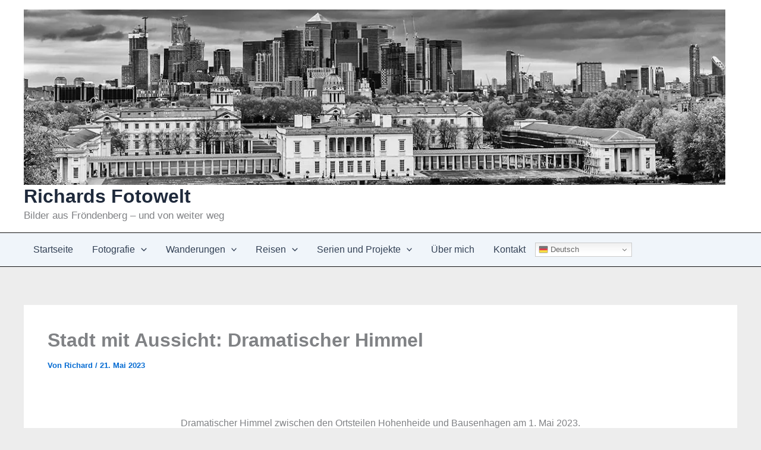

--- FILE ---
content_type: text/html; charset=UTF-8
request_url: https://richards-fotoseite.de/stadt-mit-aussicht-dramatischer-himmel/
body_size: 32674
content:
<!DOCTYPE html>
<html lang="de" prefix="og: https://ogp.me/ns#">
<head>
<meta charset="UTF-8">
<meta name="viewport" content="width=device-width, initial-scale=1">
<link rel="profile" href="https://gmpg.org/xfn/11"> 
<!-- Jetpack Site Verification Tags -->
<meta name="google-site-verification" content="sILREeJ80Yt4d1ppg5Hnzo1iPtPcniM6wpWzTDzRPP8" />
<meta name="msvalidate.01" content="AEE255CAE053E94E5555942F77E616BA" />
<!-- Suchmaschinen-Optimierung durch Rank Math PRO - https://rankmath.com/ -->
<title>Stadt Mit Aussicht: Dramatischer Himmel - Richards Fotowelt</title>
<meta name="description" content="Aussicht mit tollen Wolken"/>
<meta name="robots" content="follow, index, max-snippet:-1, max-video-preview:-1, max-image-preview:large"/>
<link rel="canonical" href="https://richards-fotoseite.de/stadt-mit-aussicht-dramatischer-himmel/" />
<meta property="og:locale" content="de_DE" />
<meta property="og:type" content="article" />
<meta property="og:title" content="Stadt Mit Aussicht: Dramatischer Himmel - Richards Fotowelt" />
<meta property="og:description" content="Aussicht mit tollen Wolken" />
<meta property="og:url" content="https://richards-fotoseite.de/stadt-mit-aussicht-dramatischer-himmel/" />
<meta property="og:site_name" content="Richards Fotoseite" />
<meta property="article:tag" content="Aussicht" />
<meta property="article:tag" content="Fröndenberg" />
<meta property="article:tag" content="Frühling" />
<meta property="article:tag" content="Hohenheide" />
<meta property="article:tag" content="Landschaft" />
<meta property="article:section" content="Fröndenberg - Stadt mit Aussicht" />
<meta property="og:updated_time" content="2023-05-21T11:06:35+02:00" />
<meta property="og:image" content="https://richards-fotoseite.de/wp-content/uploads/2023/05/Aussicht-Hohenheide.jpg" />
<meta property="og:image:secure_url" content="https://richards-fotoseite.de/wp-content/uploads/2023/05/Aussicht-Hohenheide.jpg" />
<meta property="og:image:width" content="1000" />
<meta property="og:image:height" content="667" />
<meta property="og:image:alt" content="Zwischen Hohenheide und Bausenhagen" />
<meta property="og:image:type" content="image/jpeg" />
<meta property="article:published_time" content="2023-05-21T10:59:00+02:00" />
<meta property="article:modified_time" content="2023-05-21T11:06:35+02:00" />
<meta name="twitter:card" content="summary_large_image" />
<meta name="twitter:title" content="Stadt Mit Aussicht: Dramatischer Himmel - Richards Fotowelt" />
<meta name="twitter:description" content="Aussicht mit tollen Wolken" />
<meta name="twitter:image" content="https://richards-fotoseite.de/wp-content/uploads/2023/05/Aussicht-Hohenheide.jpg" />
<meta name="twitter:label1" content="Verfasst von" />
<meta name="twitter:data1" content="Richard" />
<meta name="twitter:label2" content="Lesedauer" />
<meta name="twitter:data2" content="Weniger als eine Minute" />
<script type="application/ld+json" class="rank-math-schema">{"@context":"https://schema.org","@graph":[{"@type":["Organization","Person"],"@id":"https://richards-fotoseite.de/#person","name":"Richards Fotoseite","url":"https://richards-fotoseite.de","logo":{"@type":"ImageObject","@id":"https://richards-fotoseite.de/#logo","url":"https://richards-fotoseite.de/wp-content/uploads/2025/11/Header_neu_200_300-150x150.webp","contentUrl":"https://richards-fotoseite.de/wp-content/uploads/2025/11/Header_neu_200_300-150x150.webp","caption":"Richards Fotoseite","inLanguage":"de"},"image":{"@id":"https://richards-fotoseite.de/#logo"}},{"@type":"WebSite","@id":"https://richards-fotoseite.de/#website","url":"https://richards-fotoseite.de","name":"Richards Fotoseite","publisher":{"@id":"https://richards-fotoseite.de/#person"},"inLanguage":"de"},{"@type":"ImageObject","@id":"https://richards-fotoseite.de/wp-content/uploads/2023/05/Aussicht-Hohenheide.jpg","url":"https://richards-fotoseite.de/wp-content/uploads/2023/05/Aussicht-Hohenheide.jpg","width":"1000","height":"667","caption":"Zwischen Hohenheide und Bausenhagen","inLanguage":"de"},{"@type":"BreadcrumbList","@id":"https://richards-fotoseite.de/stadt-mit-aussicht-dramatischer-himmel/#breadcrumb","itemListElement":[{"@type":"ListItem","position":"1","item":{"@id":"https://richards-fotoseite.de","name":"Zu Hause"}},{"@type":"ListItem","position":"2","item":{"@id":"https://richards-fotoseite.de/serien-und-projekte/froendenberg-stadt-mit-aussicht/","name":"Fr\u00f6ndenberg - Stadt mit Aussicht"}},{"@type":"ListItem","position":"3","item":{"@id":"https://richards-fotoseite.de/stadt-mit-aussicht-dramatischer-himmel/","name":"Stadt mit Aussicht: Dramatischer Himmel"}}]},{"@type":"WebPage","@id":"https://richards-fotoseite.de/stadt-mit-aussicht-dramatischer-himmel/#webpage","url":"https://richards-fotoseite.de/stadt-mit-aussicht-dramatischer-himmel/","name":"Stadt Mit Aussicht: Dramatischer Himmel - Richards Fotowelt","datePublished":"2023-05-21T10:59:00+02:00","dateModified":"2023-05-21T11:06:35+02:00","isPartOf":{"@id":"https://richards-fotoseite.de/#website"},"primaryImageOfPage":{"@id":"https://richards-fotoseite.de/wp-content/uploads/2023/05/Aussicht-Hohenheide.jpg"},"inLanguage":"de","breadcrumb":{"@id":"https://richards-fotoseite.de/stadt-mit-aussicht-dramatischer-himmel/#breadcrumb"}},{"@type":"Person","@id":"https://richards-fotoseite.de/stadt-mit-aussicht-dramatischer-himmel/#author","name":"Richard","image":{"@type":"ImageObject","@id":"https://secure.gravatar.com/avatar/f766093c2ac571873312b7c56ab44499b105f27125a9e9a236b8eac241932c53?s=96&amp;d=mm&amp;r=g","url":"https://secure.gravatar.com/avatar/f766093c2ac571873312b7c56ab44499b105f27125a9e9a236b8eac241932c53?s=96&amp;d=mm&amp;r=g","caption":"Richard","inLanguage":"de"},"sameAs":["https://richards-fotoseite.de"]},{"@type":"BlogPosting","headline":"Stadt Mit Aussicht: Dramatischer Himmel - Richards Fotowelt","keywords":"stadt mit aussicht","datePublished":"2023-05-21T10:59:00+02:00","dateModified":"2023-05-21T11:06:35+02:00","articleSection":"Fr\u00f6ndenberg - Stadt mit Aussicht, Landschaft","author":{"@id":"https://richards-fotoseite.de/stadt-mit-aussicht-dramatischer-himmel/#author","name":"Richard"},"publisher":{"@id":"https://richards-fotoseite.de/#person"},"description":"Aussicht mit tollen Wolken","name":"Stadt Mit Aussicht: Dramatischer Himmel - Richards Fotowelt","@id":"https://richards-fotoseite.de/stadt-mit-aussicht-dramatischer-himmel/#richSnippet","isPartOf":{"@id":"https://richards-fotoseite.de/stadt-mit-aussicht-dramatischer-himmel/#webpage"},"image":{"@id":"https://richards-fotoseite.de/wp-content/uploads/2023/05/Aussicht-Hohenheide.jpg"},"inLanguage":"de","mainEntityOfPage":{"@id":"https://richards-fotoseite.de/stadt-mit-aussicht-dramatischer-himmel/#webpage"}}]}</script>
<!-- /Rank Math WordPress SEO Plugin -->
<link rel='dns-prefetch' href='//www.googletagmanager.com' />
<link rel='dns-prefetch' href='//stats.wp.com' />
<link rel='dns-prefetch' href='//widgets.wp.com' />
<link rel='dns-prefetch' href='//s0.wp.com' />
<link rel='dns-prefetch' href='//0.gravatar.com' />
<link rel='dns-prefetch' href='//1.gravatar.com' />
<link rel='dns-prefetch' href='//2.gravatar.com' />
<link rel="alternate" type="application/rss+xml" title="Richards Fotowelt &raquo; Feed" href="https://richards-fotoseite.de/feed/" />
<link rel="alternate" type="application/rss+xml" title="Richards Fotowelt &raquo; Kommentar-Feed" href="https://richards-fotoseite.de/comments/feed/" />
<link rel="alternate" type="application/rss+xml" title="Richards Fotowelt &raquo; Stadt mit Aussicht: Dramatischer Himmel-Kommentar-Feed" href="https://richards-fotoseite.de/stadt-mit-aussicht-dramatischer-himmel/feed/" />
<link rel="alternate" title="oEmbed (JSON)" type="application/json+oembed" href="https://richards-fotoseite.de/wp-json/oembed/1.0/embed?url=https%3A%2F%2Frichards-fotoseite.de%2Fstadt-mit-aussicht-dramatischer-himmel%2F" />
<link rel="alternate" title="oEmbed (XML)" type="text/xml+oembed" href="https://richards-fotoseite.de/wp-json/oembed/1.0/embed?url=https%3A%2F%2Frichards-fotoseite.de%2Fstadt-mit-aussicht-dramatischer-himmel%2F&#038;format=xml" />
<style id='wp-img-auto-sizes-contain-inline-css'>
img:is([sizes=auto i],[sizes^="auto," i]){contain-intrinsic-size:3000px 1500px}
/*# sourceURL=wp-img-auto-sizes-contain-inline-css */
</style>
<!-- <link rel='stylesheet' id='outdooractive_gutenberg_style-css' href='https://richards-fotoseite.de/wp-content/plugins/outdooractive-embed/Gutenberg/gutenberg.css?ver=eb8b98354325c89af38647f06c97e099' media='all' /> -->
<!-- <link rel='stylesheet' id='astra-theme-css-css' href='https://richards-fotoseite.de/wp-content/themes/astra/assets/css/minified/main.min.css?ver=4.12.0' media='all' /> -->
<!-- <link rel='stylesheet' id='astra-theme-dynamic-css' href='https://richards-fotoseite.de/wp-content/uploads/astra/astra-theme-dynamic-css-post-1151.css?ver=1768330262' media='all' /> -->
<link rel="stylesheet" type="text/css" href="//richards-fotoseite.de/wp-content/cache/wpfc-minified/fiaw2q5d/8brpt.css" media="all"/>
<style id='wp-emoji-styles-inline-css'>
img.wp-smiley, img.emoji {
display: inline !important;
border: none !important;
box-shadow: none !important;
height: 1em !important;
width: 1em !important;
margin: 0 0.07em !important;
vertical-align: -0.1em !important;
background: none !important;
padding: 0 !important;
}
/*# sourceURL=wp-emoji-styles-inline-css */
</style>
<style id='wp-block-library-inline-css'>
:root{--wp-block-synced-color:#7a00df;--wp-block-synced-color--rgb:122,0,223;--wp-bound-block-color:var(--wp-block-synced-color);--wp-editor-canvas-background:#ddd;--wp-admin-theme-color:#007cba;--wp-admin-theme-color--rgb:0,124,186;--wp-admin-theme-color-darker-10:#006ba1;--wp-admin-theme-color-darker-10--rgb:0,107,160.5;--wp-admin-theme-color-darker-20:#005a87;--wp-admin-theme-color-darker-20--rgb:0,90,135;--wp-admin-border-width-focus:2px}@media (min-resolution:192dpi){:root{--wp-admin-border-width-focus:1.5px}}.wp-element-button{cursor:pointer}:root .has-very-light-gray-background-color{background-color:#eee}:root .has-very-dark-gray-background-color{background-color:#313131}:root .has-very-light-gray-color{color:#eee}:root .has-very-dark-gray-color{color:#313131}:root .has-vivid-green-cyan-to-vivid-cyan-blue-gradient-background{background:linear-gradient(135deg,#00d084,#0693e3)}:root .has-purple-crush-gradient-background{background:linear-gradient(135deg,#34e2e4,#4721fb 50%,#ab1dfe)}:root .has-hazy-dawn-gradient-background{background:linear-gradient(135deg,#faaca8,#dad0ec)}:root .has-subdued-olive-gradient-background{background:linear-gradient(135deg,#fafae1,#67a671)}:root .has-atomic-cream-gradient-background{background:linear-gradient(135deg,#fdd79a,#004a59)}:root .has-nightshade-gradient-background{background:linear-gradient(135deg,#330968,#31cdcf)}:root .has-midnight-gradient-background{background:linear-gradient(135deg,#020381,#2874fc)}:root{--wp--preset--font-size--normal:16px;--wp--preset--font-size--huge:42px}.has-regular-font-size{font-size:1em}.has-larger-font-size{font-size:2.625em}.has-normal-font-size{font-size:var(--wp--preset--font-size--normal)}.has-huge-font-size{font-size:var(--wp--preset--font-size--huge)}.has-text-align-center{text-align:center}.has-text-align-left{text-align:left}.has-text-align-right{text-align:right}.has-fit-text{white-space:nowrap!important}#end-resizable-editor-section{display:none}.aligncenter{clear:both}.items-justified-left{justify-content:flex-start}.items-justified-center{justify-content:center}.items-justified-right{justify-content:flex-end}.items-justified-space-between{justify-content:space-between}.screen-reader-text{border:0;clip-path:inset(50%);height:1px;margin:-1px;overflow:hidden;padding:0;position:absolute;width:1px;word-wrap:normal!important}.screen-reader-text:focus{background-color:#ddd;clip-path:none;color:#444;display:block;font-size:1em;height:auto;left:5px;line-height:normal;padding:15px 23px 14px;text-decoration:none;top:5px;width:auto;z-index:100000}html :where(.has-border-color){border-style:solid}html :where([style*=border-top-color]){border-top-style:solid}html :where([style*=border-right-color]){border-right-style:solid}html :where([style*=border-bottom-color]){border-bottom-style:solid}html :where([style*=border-left-color]){border-left-style:solid}html :where([style*=border-width]){border-style:solid}html :where([style*=border-top-width]){border-top-style:solid}html :where([style*=border-right-width]){border-right-style:solid}html :where([style*=border-bottom-width]){border-bottom-style:solid}html :where([style*=border-left-width]){border-left-style:solid}html :where(img[class*=wp-image-]){height:auto;max-width:100%}:where(figure){margin:0 0 1em}html :where(.is-position-sticky){--wp-admin--admin-bar--position-offset:var(--wp-admin--admin-bar--height,0px)}@media screen and (max-width:600px){html :where(.is-position-sticky){--wp-admin--admin-bar--position-offset:0px}}
/*# sourceURL=wp-block-library-inline-css */
</style><style id='wp-block-heading-inline-css'>
h1:where(.wp-block-heading).has-background,h2:where(.wp-block-heading).has-background,h3:where(.wp-block-heading).has-background,h4:where(.wp-block-heading).has-background,h5:where(.wp-block-heading).has-background,h6:where(.wp-block-heading).has-background{padding:1.25em 2.375em}h1.has-text-align-left[style*=writing-mode]:where([style*=vertical-lr]),h1.has-text-align-right[style*=writing-mode]:where([style*=vertical-rl]),h2.has-text-align-left[style*=writing-mode]:where([style*=vertical-lr]),h2.has-text-align-right[style*=writing-mode]:where([style*=vertical-rl]),h3.has-text-align-left[style*=writing-mode]:where([style*=vertical-lr]),h3.has-text-align-right[style*=writing-mode]:where([style*=vertical-rl]),h4.has-text-align-left[style*=writing-mode]:where([style*=vertical-lr]),h4.has-text-align-right[style*=writing-mode]:where([style*=vertical-rl]),h5.has-text-align-left[style*=writing-mode]:where([style*=vertical-lr]),h5.has-text-align-right[style*=writing-mode]:where([style*=vertical-rl]),h6.has-text-align-left[style*=writing-mode]:where([style*=vertical-lr]),h6.has-text-align-right[style*=writing-mode]:where([style*=vertical-rl]){rotate:180deg}
/*# sourceURL=https://richards-fotoseite.de/wp-includes/blocks/heading/style.min.css */
</style>
<style id='wp-block-image-inline-css'>
.wp-block-image>a,.wp-block-image>figure>a{display:inline-block}.wp-block-image img{box-sizing:border-box;height:auto;max-width:100%;vertical-align:bottom}@media not (prefers-reduced-motion){.wp-block-image img.hide{visibility:hidden}.wp-block-image img.show{animation:show-content-image .4s}}.wp-block-image[style*=border-radius] img,.wp-block-image[style*=border-radius]>a{border-radius:inherit}.wp-block-image.has-custom-border img{box-sizing:border-box}.wp-block-image.aligncenter{text-align:center}.wp-block-image.alignfull>a,.wp-block-image.alignwide>a{width:100%}.wp-block-image.alignfull img,.wp-block-image.alignwide img{height:auto;width:100%}.wp-block-image .aligncenter,.wp-block-image .alignleft,.wp-block-image .alignright,.wp-block-image.aligncenter,.wp-block-image.alignleft,.wp-block-image.alignright{display:table}.wp-block-image .aligncenter>figcaption,.wp-block-image .alignleft>figcaption,.wp-block-image .alignright>figcaption,.wp-block-image.aligncenter>figcaption,.wp-block-image.alignleft>figcaption,.wp-block-image.alignright>figcaption{caption-side:bottom;display:table-caption}.wp-block-image .alignleft{float:left;margin:.5em 1em .5em 0}.wp-block-image .alignright{float:right;margin:.5em 0 .5em 1em}.wp-block-image .aligncenter{margin-left:auto;margin-right:auto}.wp-block-image :where(figcaption){margin-bottom:1em;margin-top:.5em}.wp-block-image.is-style-circle-mask img{border-radius:9999px}@supports ((-webkit-mask-image:none) or (mask-image:none)) or (-webkit-mask-image:none){.wp-block-image.is-style-circle-mask img{border-radius:0;-webkit-mask-image:url('data:image/svg+xml;utf8,<svg viewBox="0 0 100 100" xmlns="http://www.w3.org/2000/svg"><circle cx="50" cy="50" r="50"/></svg>');mask-image:url('data:image/svg+xml;utf8,<svg viewBox="0 0 100 100" xmlns="http://www.w3.org/2000/svg"><circle cx="50" cy="50" r="50"/></svg>');mask-mode:alpha;-webkit-mask-position:center;mask-position:center;-webkit-mask-repeat:no-repeat;mask-repeat:no-repeat;-webkit-mask-size:contain;mask-size:contain}}:root :where(.wp-block-image.is-style-rounded img,.wp-block-image .is-style-rounded img){border-radius:9999px}.wp-block-image figure{margin:0}.wp-lightbox-container{display:flex;flex-direction:column;position:relative}.wp-lightbox-container img{cursor:zoom-in}.wp-lightbox-container img:hover+button{opacity:1}.wp-lightbox-container button{align-items:center;backdrop-filter:blur(16px) saturate(180%);background-color:#5a5a5a40;border:none;border-radius:4px;cursor:zoom-in;display:flex;height:20px;justify-content:center;opacity:0;padding:0;position:absolute;right:16px;text-align:center;top:16px;width:20px;z-index:100}@media not (prefers-reduced-motion){.wp-lightbox-container button{transition:opacity .2s ease}}.wp-lightbox-container button:focus-visible{outline:3px auto #5a5a5a40;outline:3px auto -webkit-focus-ring-color;outline-offset:3px}.wp-lightbox-container button:hover{cursor:pointer;opacity:1}.wp-lightbox-container button:focus{opacity:1}.wp-lightbox-container button:focus,.wp-lightbox-container button:hover,.wp-lightbox-container button:not(:hover):not(:active):not(.has-background){background-color:#5a5a5a40;border:none}.wp-lightbox-overlay{box-sizing:border-box;cursor:zoom-out;height:100vh;left:0;overflow:hidden;position:fixed;top:0;visibility:hidden;width:100%;z-index:100000}.wp-lightbox-overlay .close-button{align-items:center;cursor:pointer;display:flex;justify-content:center;min-height:40px;min-width:40px;padding:0;position:absolute;right:calc(env(safe-area-inset-right) + 16px);top:calc(env(safe-area-inset-top) + 16px);z-index:5000000}.wp-lightbox-overlay .close-button:focus,.wp-lightbox-overlay .close-button:hover,.wp-lightbox-overlay .close-button:not(:hover):not(:active):not(.has-background){background:none;border:none}.wp-lightbox-overlay .lightbox-image-container{height:var(--wp--lightbox-container-height);left:50%;overflow:hidden;position:absolute;top:50%;transform:translate(-50%,-50%);transform-origin:top left;width:var(--wp--lightbox-container-width);z-index:9999999999}.wp-lightbox-overlay .wp-block-image{align-items:center;box-sizing:border-box;display:flex;height:100%;justify-content:center;margin:0;position:relative;transform-origin:0 0;width:100%;z-index:3000000}.wp-lightbox-overlay .wp-block-image img{height:var(--wp--lightbox-image-height);min-height:var(--wp--lightbox-image-height);min-width:var(--wp--lightbox-image-width);width:var(--wp--lightbox-image-width)}.wp-lightbox-overlay .wp-block-image figcaption{display:none}.wp-lightbox-overlay button{background:none;border:none}.wp-lightbox-overlay .scrim{background-color:#fff;height:100%;opacity:.9;position:absolute;width:100%;z-index:2000000}.wp-lightbox-overlay.active{visibility:visible}@media not (prefers-reduced-motion){.wp-lightbox-overlay.active{animation:turn-on-visibility .25s both}.wp-lightbox-overlay.active img{animation:turn-on-visibility .35s both}.wp-lightbox-overlay.show-closing-animation:not(.active){animation:turn-off-visibility .35s both}.wp-lightbox-overlay.show-closing-animation:not(.active) img{animation:turn-off-visibility .25s both}.wp-lightbox-overlay.zoom.active{animation:none;opacity:1;visibility:visible}.wp-lightbox-overlay.zoom.active .lightbox-image-container{animation:lightbox-zoom-in .4s}.wp-lightbox-overlay.zoom.active .lightbox-image-container img{animation:none}.wp-lightbox-overlay.zoom.active .scrim{animation:turn-on-visibility .4s forwards}.wp-lightbox-overlay.zoom.show-closing-animation:not(.active){animation:none}.wp-lightbox-overlay.zoom.show-closing-animation:not(.active) .lightbox-image-container{animation:lightbox-zoom-out .4s}.wp-lightbox-overlay.zoom.show-closing-animation:not(.active) .lightbox-image-container img{animation:none}.wp-lightbox-overlay.zoom.show-closing-animation:not(.active) .scrim{animation:turn-off-visibility .4s forwards}}@keyframes show-content-image{0%{visibility:hidden}99%{visibility:hidden}to{visibility:visible}}@keyframes turn-on-visibility{0%{opacity:0}to{opacity:1}}@keyframes turn-off-visibility{0%{opacity:1;visibility:visible}99%{opacity:0;visibility:visible}to{opacity:0;visibility:hidden}}@keyframes lightbox-zoom-in{0%{transform:translate(calc((-100vw + var(--wp--lightbox-scrollbar-width))/2 + var(--wp--lightbox-initial-left-position)),calc(-50vh + var(--wp--lightbox-initial-top-position))) scale(var(--wp--lightbox-scale))}to{transform:translate(-50%,-50%) scale(1)}}@keyframes lightbox-zoom-out{0%{transform:translate(-50%,-50%) scale(1);visibility:visible}99%{visibility:visible}to{transform:translate(calc((-100vw + var(--wp--lightbox-scrollbar-width))/2 + var(--wp--lightbox-initial-left-position)),calc(-50vh + var(--wp--lightbox-initial-top-position))) scale(var(--wp--lightbox-scale));visibility:hidden}}
/*# sourceURL=https://richards-fotoseite.de/wp-includes/blocks/image/style.min.css */
</style>
<style id='wp-block-columns-inline-css'>
.wp-block-columns{box-sizing:border-box;display:flex;flex-wrap:wrap!important}@media (min-width:782px){.wp-block-columns{flex-wrap:nowrap!important}}.wp-block-columns{align-items:normal!important}.wp-block-columns.are-vertically-aligned-top{align-items:flex-start}.wp-block-columns.are-vertically-aligned-center{align-items:center}.wp-block-columns.are-vertically-aligned-bottom{align-items:flex-end}@media (max-width:781px){.wp-block-columns:not(.is-not-stacked-on-mobile)>.wp-block-column{flex-basis:100%!important}}@media (min-width:782px){.wp-block-columns:not(.is-not-stacked-on-mobile)>.wp-block-column{flex-basis:0;flex-grow:1}.wp-block-columns:not(.is-not-stacked-on-mobile)>.wp-block-column[style*=flex-basis]{flex-grow:0}}.wp-block-columns.is-not-stacked-on-mobile{flex-wrap:nowrap!important}.wp-block-columns.is-not-stacked-on-mobile>.wp-block-column{flex-basis:0;flex-grow:1}.wp-block-columns.is-not-stacked-on-mobile>.wp-block-column[style*=flex-basis]{flex-grow:0}:where(.wp-block-columns){margin-bottom:1.75em}:where(.wp-block-columns.has-background){padding:1.25em 2.375em}.wp-block-column{flex-grow:1;min-width:0;overflow-wrap:break-word;word-break:break-word}.wp-block-column.is-vertically-aligned-top{align-self:flex-start}.wp-block-column.is-vertically-aligned-center{align-self:center}.wp-block-column.is-vertically-aligned-bottom{align-self:flex-end}.wp-block-column.is-vertically-aligned-stretch{align-self:stretch}.wp-block-column.is-vertically-aligned-bottom,.wp-block-column.is-vertically-aligned-center,.wp-block-column.is-vertically-aligned-top{width:100%}
/*# sourceURL=https://richards-fotoseite.de/wp-includes/blocks/columns/style.min.css */
</style>
<style id='wp-block-paragraph-inline-css'>
.is-small-text{font-size:.875em}.is-regular-text{font-size:1em}.is-large-text{font-size:2.25em}.is-larger-text{font-size:3em}.has-drop-cap:not(:focus):first-letter{float:left;font-size:8.4em;font-style:normal;font-weight:100;line-height:.68;margin:.05em .1em 0 0;text-transform:uppercase}body.rtl .has-drop-cap:not(:focus):first-letter{float:none;margin-left:.1em}p.has-drop-cap.has-background{overflow:hidden}:root :where(p.has-background){padding:1.25em 2.375em}:where(p.has-text-color:not(.has-link-color)) a{color:inherit}p.has-text-align-left[style*="writing-mode:vertical-lr"],p.has-text-align-right[style*="writing-mode:vertical-rl"]{rotate:180deg}
/*# sourceURL=https://richards-fotoseite.de/wp-includes/blocks/paragraph/style.min.css */
</style>
<style id='wp-block-separator-inline-css'>
@charset "UTF-8";.wp-block-separator{border:none;border-top:2px solid}:root :where(.wp-block-separator.is-style-dots){height:auto;line-height:1;text-align:center}:root :where(.wp-block-separator.is-style-dots):before{color:currentColor;content:"···";font-family:serif;font-size:1.5em;letter-spacing:2em;padding-left:2em}.wp-block-separator.is-style-dots{background:none!important;border:none!important}
/*# sourceURL=https://richards-fotoseite.de/wp-includes/blocks/separator/style.min.css */
</style>
<style id='wp-block-spacer-inline-css'>
.wp-block-spacer{clear:both}
/*# sourceURL=https://richards-fotoseite.de/wp-includes/blocks/spacer/style.min.css */
</style>
<style id='global-styles-inline-css'>
:root{--wp--preset--aspect-ratio--square: 1;--wp--preset--aspect-ratio--4-3: 4/3;--wp--preset--aspect-ratio--3-4: 3/4;--wp--preset--aspect-ratio--3-2: 3/2;--wp--preset--aspect-ratio--2-3: 2/3;--wp--preset--aspect-ratio--16-9: 16/9;--wp--preset--aspect-ratio--9-16: 9/16;--wp--preset--color--black: #000000;--wp--preset--color--cyan-bluish-gray: #abb8c3;--wp--preset--color--white: #ffffff;--wp--preset--color--pale-pink: #f78da7;--wp--preset--color--vivid-red: #cf2e2e;--wp--preset--color--luminous-vivid-orange: #ff6900;--wp--preset--color--luminous-vivid-amber: #fcb900;--wp--preset--color--light-green-cyan: #7bdcb5;--wp--preset--color--vivid-green-cyan: #00d084;--wp--preset--color--pale-cyan-blue: #8ed1fc;--wp--preset--color--vivid-cyan-blue: #0693e3;--wp--preset--color--vivid-purple: #9b51e0;--wp--preset--color--ast-global-color-0: var(--ast-global-color-0);--wp--preset--color--ast-global-color-1: var(--ast-global-color-1);--wp--preset--color--ast-global-color-2: var(--ast-global-color-2);--wp--preset--color--ast-global-color-3: var(--ast-global-color-3);--wp--preset--color--ast-global-color-4: var(--ast-global-color-4);--wp--preset--color--ast-global-color-5: var(--ast-global-color-5);--wp--preset--color--ast-global-color-6: var(--ast-global-color-6);--wp--preset--color--ast-global-color-7: var(--ast-global-color-7);--wp--preset--color--ast-global-color-8: var(--ast-global-color-8);--wp--preset--gradient--vivid-cyan-blue-to-vivid-purple: linear-gradient(135deg,rgb(6,147,227) 0%,rgb(155,81,224) 100%);--wp--preset--gradient--light-green-cyan-to-vivid-green-cyan: linear-gradient(135deg,rgb(122,220,180) 0%,rgb(0,208,130) 100%);--wp--preset--gradient--luminous-vivid-amber-to-luminous-vivid-orange: linear-gradient(135deg,rgb(252,185,0) 0%,rgb(255,105,0) 100%);--wp--preset--gradient--luminous-vivid-orange-to-vivid-red: linear-gradient(135deg,rgb(255,105,0) 0%,rgb(207,46,46) 100%);--wp--preset--gradient--very-light-gray-to-cyan-bluish-gray: linear-gradient(135deg,rgb(238,238,238) 0%,rgb(169,184,195) 100%);--wp--preset--gradient--cool-to-warm-spectrum: linear-gradient(135deg,rgb(74,234,220) 0%,rgb(151,120,209) 20%,rgb(207,42,186) 40%,rgb(238,44,130) 60%,rgb(251,105,98) 80%,rgb(254,248,76) 100%);--wp--preset--gradient--blush-light-purple: linear-gradient(135deg,rgb(255,206,236) 0%,rgb(152,150,240) 100%);--wp--preset--gradient--blush-bordeaux: linear-gradient(135deg,rgb(254,205,165) 0%,rgb(254,45,45) 50%,rgb(107,0,62) 100%);--wp--preset--gradient--luminous-dusk: linear-gradient(135deg,rgb(255,203,112) 0%,rgb(199,81,192) 50%,rgb(65,88,208) 100%);--wp--preset--gradient--pale-ocean: linear-gradient(135deg,rgb(255,245,203) 0%,rgb(182,227,212) 50%,rgb(51,167,181) 100%);--wp--preset--gradient--electric-grass: linear-gradient(135deg,rgb(202,248,128) 0%,rgb(113,206,126) 100%);--wp--preset--gradient--midnight: linear-gradient(135deg,rgb(2,3,129) 0%,rgb(40,116,252) 100%);--wp--preset--font-size--small: 13px;--wp--preset--font-size--medium: 20px;--wp--preset--font-size--large: 36px;--wp--preset--font-size--x-large: 42px;--wp--preset--spacing--20: 0.44rem;--wp--preset--spacing--30: 0.67rem;--wp--preset--spacing--40: 1rem;--wp--preset--spacing--50: 1.5rem;--wp--preset--spacing--60: 2.25rem;--wp--preset--spacing--70: 3.38rem;--wp--preset--spacing--80: 5.06rem;--wp--preset--shadow--natural: 6px 6px 9px rgba(0, 0, 0, 0.2);--wp--preset--shadow--deep: 12px 12px 50px rgba(0, 0, 0, 0.4);--wp--preset--shadow--sharp: 6px 6px 0px rgba(0, 0, 0, 0.2);--wp--preset--shadow--outlined: 6px 6px 0px -3px rgb(255, 255, 255), 6px 6px rgb(0, 0, 0);--wp--preset--shadow--crisp: 6px 6px 0px rgb(0, 0, 0);}:root { --wp--style--global--content-size: var(--wp--custom--ast-content-width-size);--wp--style--global--wide-size: var(--wp--custom--ast-wide-width-size); }:where(body) { margin: 0; }.wp-site-blocks > .alignleft { float: left; margin-right: 2em; }.wp-site-blocks > .alignright { float: right; margin-left: 2em; }.wp-site-blocks > .aligncenter { justify-content: center; margin-left: auto; margin-right: auto; }:where(.wp-site-blocks) > * { margin-block-start: 24px; margin-block-end: 0; }:where(.wp-site-blocks) > :first-child { margin-block-start: 0; }:where(.wp-site-blocks) > :last-child { margin-block-end: 0; }:root { --wp--style--block-gap: 24px; }:root :where(.is-layout-flow) > :first-child{margin-block-start: 0;}:root :where(.is-layout-flow) > :last-child{margin-block-end: 0;}:root :where(.is-layout-flow) > *{margin-block-start: 24px;margin-block-end: 0;}:root :where(.is-layout-constrained) > :first-child{margin-block-start: 0;}:root :where(.is-layout-constrained) > :last-child{margin-block-end: 0;}:root :where(.is-layout-constrained) > *{margin-block-start: 24px;margin-block-end: 0;}:root :where(.is-layout-flex){gap: 24px;}:root :where(.is-layout-grid){gap: 24px;}.is-layout-flow > .alignleft{float: left;margin-inline-start: 0;margin-inline-end: 2em;}.is-layout-flow > .alignright{float: right;margin-inline-start: 2em;margin-inline-end: 0;}.is-layout-flow > .aligncenter{margin-left: auto !important;margin-right: auto !important;}.is-layout-constrained > .alignleft{float: left;margin-inline-start: 0;margin-inline-end: 2em;}.is-layout-constrained > .alignright{float: right;margin-inline-start: 2em;margin-inline-end: 0;}.is-layout-constrained > .aligncenter{margin-left: auto !important;margin-right: auto !important;}.is-layout-constrained > :where(:not(.alignleft):not(.alignright):not(.alignfull)){max-width: var(--wp--style--global--content-size);margin-left: auto !important;margin-right: auto !important;}.is-layout-constrained > .alignwide{max-width: var(--wp--style--global--wide-size);}body .is-layout-flex{display: flex;}.is-layout-flex{flex-wrap: wrap;align-items: center;}.is-layout-flex > :is(*, div){margin: 0;}body .is-layout-grid{display: grid;}.is-layout-grid > :is(*, div){margin: 0;}body{padding-top: 0px;padding-right: 0px;padding-bottom: 0px;padding-left: 0px;}a:where(:not(.wp-element-button)){text-decoration: none;}:root :where(.wp-element-button, .wp-block-button__link){background-color: #32373c;border-width: 0;color: #fff;font-family: inherit;font-size: inherit;font-style: inherit;font-weight: inherit;letter-spacing: inherit;line-height: inherit;padding-top: calc(0.667em + 2px);padding-right: calc(1.333em + 2px);padding-bottom: calc(0.667em + 2px);padding-left: calc(1.333em + 2px);text-decoration: none;text-transform: inherit;}.has-black-color{color: var(--wp--preset--color--black) !important;}.has-cyan-bluish-gray-color{color: var(--wp--preset--color--cyan-bluish-gray) !important;}.has-white-color{color: var(--wp--preset--color--white) !important;}.has-pale-pink-color{color: var(--wp--preset--color--pale-pink) !important;}.has-vivid-red-color{color: var(--wp--preset--color--vivid-red) !important;}.has-luminous-vivid-orange-color{color: var(--wp--preset--color--luminous-vivid-orange) !important;}.has-luminous-vivid-amber-color{color: var(--wp--preset--color--luminous-vivid-amber) !important;}.has-light-green-cyan-color{color: var(--wp--preset--color--light-green-cyan) !important;}.has-vivid-green-cyan-color{color: var(--wp--preset--color--vivid-green-cyan) !important;}.has-pale-cyan-blue-color{color: var(--wp--preset--color--pale-cyan-blue) !important;}.has-vivid-cyan-blue-color{color: var(--wp--preset--color--vivid-cyan-blue) !important;}.has-vivid-purple-color{color: var(--wp--preset--color--vivid-purple) !important;}.has-ast-global-color-0-color{color: var(--wp--preset--color--ast-global-color-0) !important;}.has-ast-global-color-1-color{color: var(--wp--preset--color--ast-global-color-1) !important;}.has-ast-global-color-2-color{color: var(--wp--preset--color--ast-global-color-2) !important;}.has-ast-global-color-3-color{color: var(--wp--preset--color--ast-global-color-3) !important;}.has-ast-global-color-4-color{color: var(--wp--preset--color--ast-global-color-4) !important;}.has-ast-global-color-5-color{color: var(--wp--preset--color--ast-global-color-5) !important;}.has-ast-global-color-6-color{color: var(--wp--preset--color--ast-global-color-6) !important;}.has-ast-global-color-7-color{color: var(--wp--preset--color--ast-global-color-7) !important;}.has-ast-global-color-8-color{color: var(--wp--preset--color--ast-global-color-8) !important;}.has-black-background-color{background-color: var(--wp--preset--color--black) !important;}.has-cyan-bluish-gray-background-color{background-color: var(--wp--preset--color--cyan-bluish-gray) !important;}.has-white-background-color{background-color: var(--wp--preset--color--white) !important;}.has-pale-pink-background-color{background-color: var(--wp--preset--color--pale-pink) !important;}.has-vivid-red-background-color{background-color: var(--wp--preset--color--vivid-red) !important;}.has-luminous-vivid-orange-background-color{background-color: var(--wp--preset--color--luminous-vivid-orange) !important;}.has-luminous-vivid-amber-background-color{background-color: var(--wp--preset--color--luminous-vivid-amber) !important;}.has-light-green-cyan-background-color{background-color: var(--wp--preset--color--light-green-cyan) !important;}.has-vivid-green-cyan-background-color{background-color: var(--wp--preset--color--vivid-green-cyan) !important;}.has-pale-cyan-blue-background-color{background-color: var(--wp--preset--color--pale-cyan-blue) !important;}.has-vivid-cyan-blue-background-color{background-color: var(--wp--preset--color--vivid-cyan-blue) !important;}.has-vivid-purple-background-color{background-color: var(--wp--preset--color--vivid-purple) !important;}.has-ast-global-color-0-background-color{background-color: var(--wp--preset--color--ast-global-color-0) !important;}.has-ast-global-color-1-background-color{background-color: var(--wp--preset--color--ast-global-color-1) !important;}.has-ast-global-color-2-background-color{background-color: var(--wp--preset--color--ast-global-color-2) !important;}.has-ast-global-color-3-background-color{background-color: var(--wp--preset--color--ast-global-color-3) !important;}.has-ast-global-color-4-background-color{background-color: var(--wp--preset--color--ast-global-color-4) !important;}.has-ast-global-color-5-background-color{background-color: var(--wp--preset--color--ast-global-color-5) !important;}.has-ast-global-color-6-background-color{background-color: var(--wp--preset--color--ast-global-color-6) !important;}.has-ast-global-color-7-background-color{background-color: var(--wp--preset--color--ast-global-color-7) !important;}.has-ast-global-color-8-background-color{background-color: var(--wp--preset--color--ast-global-color-8) !important;}.has-black-border-color{border-color: var(--wp--preset--color--black) !important;}.has-cyan-bluish-gray-border-color{border-color: var(--wp--preset--color--cyan-bluish-gray) !important;}.has-white-border-color{border-color: var(--wp--preset--color--white) !important;}.has-pale-pink-border-color{border-color: var(--wp--preset--color--pale-pink) !important;}.has-vivid-red-border-color{border-color: var(--wp--preset--color--vivid-red) !important;}.has-luminous-vivid-orange-border-color{border-color: var(--wp--preset--color--luminous-vivid-orange) !important;}.has-luminous-vivid-amber-border-color{border-color: var(--wp--preset--color--luminous-vivid-amber) !important;}.has-light-green-cyan-border-color{border-color: var(--wp--preset--color--light-green-cyan) !important;}.has-vivid-green-cyan-border-color{border-color: var(--wp--preset--color--vivid-green-cyan) !important;}.has-pale-cyan-blue-border-color{border-color: var(--wp--preset--color--pale-cyan-blue) !important;}.has-vivid-cyan-blue-border-color{border-color: var(--wp--preset--color--vivid-cyan-blue) !important;}.has-vivid-purple-border-color{border-color: var(--wp--preset--color--vivid-purple) !important;}.has-ast-global-color-0-border-color{border-color: var(--wp--preset--color--ast-global-color-0) !important;}.has-ast-global-color-1-border-color{border-color: var(--wp--preset--color--ast-global-color-1) !important;}.has-ast-global-color-2-border-color{border-color: var(--wp--preset--color--ast-global-color-2) !important;}.has-ast-global-color-3-border-color{border-color: var(--wp--preset--color--ast-global-color-3) !important;}.has-ast-global-color-4-border-color{border-color: var(--wp--preset--color--ast-global-color-4) !important;}.has-ast-global-color-5-border-color{border-color: var(--wp--preset--color--ast-global-color-5) !important;}.has-ast-global-color-6-border-color{border-color: var(--wp--preset--color--ast-global-color-6) !important;}.has-ast-global-color-7-border-color{border-color: var(--wp--preset--color--ast-global-color-7) !important;}.has-ast-global-color-8-border-color{border-color: var(--wp--preset--color--ast-global-color-8) !important;}.has-vivid-cyan-blue-to-vivid-purple-gradient-background{background: var(--wp--preset--gradient--vivid-cyan-blue-to-vivid-purple) !important;}.has-light-green-cyan-to-vivid-green-cyan-gradient-background{background: var(--wp--preset--gradient--light-green-cyan-to-vivid-green-cyan) !important;}.has-luminous-vivid-amber-to-luminous-vivid-orange-gradient-background{background: var(--wp--preset--gradient--luminous-vivid-amber-to-luminous-vivid-orange) !important;}.has-luminous-vivid-orange-to-vivid-red-gradient-background{background: var(--wp--preset--gradient--luminous-vivid-orange-to-vivid-red) !important;}.has-very-light-gray-to-cyan-bluish-gray-gradient-background{background: var(--wp--preset--gradient--very-light-gray-to-cyan-bluish-gray) !important;}.has-cool-to-warm-spectrum-gradient-background{background: var(--wp--preset--gradient--cool-to-warm-spectrum) !important;}.has-blush-light-purple-gradient-background{background: var(--wp--preset--gradient--blush-light-purple) !important;}.has-blush-bordeaux-gradient-background{background: var(--wp--preset--gradient--blush-bordeaux) !important;}.has-luminous-dusk-gradient-background{background: var(--wp--preset--gradient--luminous-dusk) !important;}.has-pale-ocean-gradient-background{background: var(--wp--preset--gradient--pale-ocean) !important;}.has-electric-grass-gradient-background{background: var(--wp--preset--gradient--electric-grass) !important;}.has-midnight-gradient-background{background: var(--wp--preset--gradient--midnight) !important;}.has-small-font-size{font-size: var(--wp--preset--font-size--small) !important;}.has-medium-font-size{font-size: var(--wp--preset--font-size--medium) !important;}.has-large-font-size{font-size: var(--wp--preset--font-size--large) !important;}.has-x-large-font-size{font-size: var(--wp--preset--font-size--x-large) !important;}
/*# sourceURL=global-styles-inline-css */
</style>
<style id='core-block-supports-inline-css'>
.wp-container-core-columns-is-layout-28f84493{flex-wrap:nowrap;}
/*# sourceURL=core-block-supports-inline-css */
</style>
<!-- <link rel='stylesheet' id='baguettebox-css-css' href='https://richards-fotoseite.de/wp-content/plugins/gallery-block-lightbox/dist/baguetteBox.min.css?ver=1.12.0' media='all' /> -->
<!-- <link rel='stylesheet' id='jetpack_likes-css' href='https://richards-fotoseite.de/wp-content/plugins/jetpack/modules/likes/style.css?ver=15.4' media='all' /> -->
<!-- <link rel='stylesheet' id='astra-addon-css-css' href='https://richards-fotoseite.de/wp-content/uploads/astra-addon/astra-addon-69663ae6c18135-52713964.css?ver=4.12.0' media='all' /> -->
<!-- <link rel='stylesheet' id='astra-addon-dynamic-css' href='https://richards-fotoseite.de/wp-content/uploads/astra-addon/astra-addon-dynamic-css-post-1151.css?ver=1768330262' media='all' /> -->
<!-- <link rel='stylesheet' id='borlabs-cookie-custom-css' href='https://richards-fotoseite.de/wp-content/cache/borlabs-cookie/1/borlabs-cookie-1-de.css?ver=3.3.23-39' media='all' /> -->
<!-- <link rel='stylesheet' id='astra-child-theme-css-css' href='https://richards-fotoseite.de/wp-content/themes/astra-child/style.css?ver=1.0.0' media='all' /> -->
<link rel="stylesheet" type="text/css" href="//richards-fotoseite.de/wp-content/cache/wpfc-minified/lkscc3fs/8brpt.css" media="all"/>
<script src="https://richards-fotoseite.de/wp-content/themes/astra/assets/js/minified/flexibility.min.js?ver=4.12.0" id="astra-flexibility-js"></script>
<script id="astra-flexibility-js-after">
typeof flexibility !== "undefined" && flexibility(document.documentElement);
//# sourceURL=astra-flexibility-js-after
</script>
<script src="https://richards-fotoseite.de/wp-includes/js/jquery/jquery.min.js?ver=3.7.1" id="jquery-core-js"></script>
<script src="https://richards-fotoseite.de/wp-includes/js/jquery/jquery-migrate.min.js?ver=3.4.1" id="jquery-migrate-js"></script>
<script data-no-optimize="1" data-no-minify="1" data-cfasync="false" src="https://richards-fotoseite.de/wp-content/cache/borlabs-cookie/1/borlabs-cookie-config-de.json.js?ver=3.3.23-55" id="borlabs-cookie-config-js"></script>
<!-- Google Tag (gtac.js) durch Site-Kit hinzugefügt -->
<!-- Von Site Kit hinzugefügtes Google-Analytics-Snippet -->
<script src="https://www.googletagmanager.com/gtag/js?id=GT-T5N3K33" id="google_gtagjs-js" async></script>
<script id="google_gtagjs-js-after">
window.dataLayer = window.dataLayer || [];function gtag(){dataLayer.push(arguments);}
gtag("set","linker",{"domains":["richards-fotoseite.de"]});
gtag("js", new Date());
gtag("set", "developer_id.dZTNiMT", true);
gtag("config", "GT-T5N3K33");
//# sourceURL=google_gtagjs-js-after
</script>
<link rel="https://api.w.org/" href="https://richards-fotoseite.de/wp-json/" /><link rel="alternate" title="JSON" type="application/json" href="https://richards-fotoseite.de/wp-json/wp/v2/posts/1151" /><link rel="EditURI" type="application/rsd+xml" title="RSD" href="https://richards-fotoseite.de/xmlrpc.php?rsd" />
<link rel='shortlink' href='https://richards-fotoseite.de/?p=1151' />
<meta name="generator" content="Site Kit by Google 1.170.0" />	<style>img#wpstats{display:none}</style>
<link rel="pingback" href="https://richards-fotoseite.de/xmlrpc.php">
<link rel="icon" href="https://richards-fotoseite.de/wp-content/uploads/2022/10/cropped-neues_logo_512_512-32x32.webp" sizes="32x32" />
<link rel="icon" href="https://richards-fotoseite.de/wp-content/uploads/2022/10/cropped-neues_logo_512_512-192x192.webp" sizes="192x192" />
<link rel="apple-touch-icon" href="https://richards-fotoseite.de/wp-content/uploads/2022/10/cropped-neues_logo_512_512-180x180.webp" />
<meta name="msapplication-TileImage" content="https://richards-fotoseite.de/wp-content/uploads/2022/10/cropped-neues_logo_512_512-270x270.webp" />
<!-- <link rel='stylesheet' id='jetpack-swiper-library-css' href='https://richards-fotoseite.de/wp-content/plugins/jetpack/_inc/blocks/swiper.css?ver=15.4' media='all' /> -->
<!-- <link rel='stylesheet' id='jetpack-carousel-css' href='https://richards-fotoseite.de/wp-content/plugins/jetpack/modules/carousel/jetpack-carousel.css?ver=15.4' media='all' /> -->
<!-- <link rel='stylesheet' id='mailpoet_public-css' href='https://richards-fotoseite.de/wp-content/plugins/mailpoet/assets/dist/css/mailpoet-public.b1f0906e.css?ver=eb8b98354325c89af38647f06c97e099' media='all' /> -->
<!-- <link rel='stylesheet' id='astra-addon-megamenu-dynamic-css' href='https://richards-fotoseite.de/wp-content/plugins/astra-addon/addons/nav-menu/assets/css/minified/magamenu-frontend.min.css?ver=4.12.0' media='all' /> -->
<link rel="stylesheet" type="text/css" href="//richards-fotoseite.de/wp-content/cache/wpfc-minified/h30pvmg/84evt.css" media="all"/>
<style id='astra-addon-megamenu-dynamic-inline-css'>
.ast-desktop .menu-item-70 .astra-mm-icon-label.icon-item-70,  .ast-header-break-point .menu-item-70 .astra-mm-icon-label.icon-item-70{display:inline-block;vertical-align:middle;line-height:0;margin:5px;}.ast-desktop .menu-item-70 .astra-mm-icon-label.icon-item-70 svg,  .ast-header-break-point .menu-item-70 .astra-mm-icon-label.icon-item-70 svg{color:var(--ast-global-color-0);fill:var(--ast-global-color-0);width:20px;height:20px;}.ast-desktop .menu-item-2899 .astra-mm-icon-label.icon-item-2899,  .ast-header-break-point .menu-item-2899 .astra-mm-icon-label.icon-item-2899{display:inline-block;vertical-align:middle;line-height:0;margin:5px;}.ast-desktop .menu-item-2899 .astra-mm-icon-label.icon-item-2899 svg,  .ast-header-break-point .menu-item-2899 .astra-mm-icon-label.icon-item-2899 svg{color:var(--ast-global-color-0);fill:var(--ast-global-color-0);width:20px;height:20px;}.ast-desktop .menu-item-51 .astra-mm-icon-label.icon-item-51,  .ast-header-break-point .menu-item-51 .astra-mm-icon-label.icon-item-51{display:inline-block;vertical-align:middle;line-height:0;margin:5px;}.ast-desktop .menu-item-51 .astra-mm-icon-label.icon-item-51 svg,  .ast-header-break-point .menu-item-51 .astra-mm-icon-label.icon-item-51 svg{color:var(--ast-global-color-0);fill:var(--ast-global-color-0);width:20px;height:20px;}.ast-desktop .menu-item-23 .astra-mm-icon-label.icon-item-23,  .ast-header-break-point .menu-item-23 .astra-mm-icon-label.icon-item-23{display:inline-block;vertical-align:middle;line-height:0;margin:5px;}.ast-desktop .menu-item-23 .astra-mm-icon-label.icon-item-23 svg,  .ast-header-break-point .menu-item-23 .astra-mm-icon-label.icon-item-23 svg{color:var(--ast-global-color-0);fill:var(--ast-global-color-0);width:20px;height:20px;}.ast-desktop .menu-item-22 .astra-mm-icon-label.icon-item-22,  .ast-header-break-point .menu-item-22 .astra-mm-icon-label.icon-item-22{display:inline-block;vertical-align:middle;line-height:0;margin:5px;}.ast-desktop .menu-item-22 .astra-mm-icon-label.icon-item-22 svg,  .ast-header-break-point .menu-item-22 .astra-mm-icon-label.icon-item-22 svg{color:var(--ast-global-color-0);fill:var(--ast-global-color-0);width:20px;height:20px;}.ast-desktop .menu-item-26 .astra-mm-icon-label.icon-item-26,  .ast-header-break-point .menu-item-26 .astra-mm-icon-label.icon-item-26{display:inline-block;vertical-align:middle;line-height:0;margin:5px;}.ast-desktop .menu-item-26 .astra-mm-icon-label.icon-item-26 svg,  .ast-header-break-point .menu-item-26 .astra-mm-icon-label.icon-item-26 svg{color:var(--ast-global-color-0);fill:var(--ast-global-color-0);width:20px;height:20px;}.ast-desktop .menu-item-25 .astra-mm-icon-label.icon-item-25,  .ast-header-break-point .menu-item-25 .astra-mm-icon-label.icon-item-25{display:inline-block;vertical-align:middle;line-height:0;margin:5px;}.ast-desktop .menu-item-25 .astra-mm-icon-label.icon-item-25 svg,  .ast-header-break-point .menu-item-25 .astra-mm-icon-label.icon-item-25 svg{color:var(--ast-global-color-0);fill:var(--ast-global-color-0);width:20px;height:20px;}.ast-desktop .menu-item-24 .astra-mm-icon-label.icon-item-24,  .ast-header-break-point .menu-item-24 .astra-mm-icon-label.icon-item-24{display:inline-block;vertical-align:middle;line-height:0;margin:5px;}.ast-desktop .menu-item-24 .astra-mm-icon-label.icon-item-24 svg,  .ast-header-break-point .menu-item-24 .astra-mm-icon-label.icon-item-24 svg{color:var(--ast-global-color-0);fill:var(--ast-global-color-0);width:20px;height:20px;}.ast-desktop .menu-item-2901 .astra-mm-icon-label.icon-item-2901,  .ast-header-break-point .menu-item-2901 .astra-mm-icon-label.icon-item-2901{display:inline-block;vertical-align:middle;line-height:0;margin:5px;}.ast-desktop .menu-item-2901 .astra-mm-icon-label.icon-item-2901 svg,  .ast-header-break-point .menu-item-2901 .astra-mm-icon-label.icon-item-2901 svg{color:var(--ast-global-color-0);fill:var(--ast-global-color-0);width:20px;height:20px;}.ast-desktop .menu-item-2462 .astra-mm-icon-label.icon-item-2462,  .ast-header-break-point .menu-item-2462 .astra-mm-icon-label.icon-item-2462{display:inline-block;vertical-align:middle;line-height:0;margin:5px;}.ast-desktop .menu-item-2462 .astra-mm-icon-label.icon-item-2462 svg,  .ast-header-break-point .menu-item-2462 .astra-mm-icon-label.icon-item-2462 svg{color:var(--ast-global-color-0);fill:var(--ast-global-color-0);width:20px;height:20px;}.ast-desktop .menu-item-2453 .astra-mm-icon-label.icon-item-2453,  .ast-header-break-point .menu-item-2453 .astra-mm-icon-label.icon-item-2453{display:inline-block;vertical-align:middle;line-height:0;margin:5px;}.ast-desktop .menu-item-2453 .astra-mm-icon-label.icon-item-2453 svg,  .ast-header-break-point .menu-item-2453 .astra-mm-icon-label.icon-item-2453 svg{color:var(--ast-global-color-0);fill:var(--ast-global-color-0);width:20px;height:20px;}.ast-desktop .menu-item-2460 .astra-mm-icon-label.icon-item-2460,  .ast-header-break-point .menu-item-2460 .astra-mm-icon-label.icon-item-2460{display:inline-block;vertical-align:middle;line-height:0;margin:5px;}.ast-desktop .menu-item-2460 .astra-mm-icon-label.icon-item-2460 svg,  .ast-header-break-point .menu-item-2460 .astra-mm-icon-label.icon-item-2460 svg{color:var(--ast-global-color-0);fill:var(--ast-global-color-0);width:20px;height:20px;}.ast-desktop .menu-item-3348 .astra-mm-icon-label.icon-item-3348,  .ast-header-break-point .menu-item-3348 .astra-mm-icon-label.icon-item-3348{display:inline-block;vertical-align:middle;line-height:0;margin:5px;}.ast-desktop .menu-item-3348 .astra-mm-icon-label.icon-item-3348 svg,  .ast-header-break-point .menu-item-3348 .astra-mm-icon-label.icon-item-3348 svg{color:var(--ast-global-color-0);fill:var(--ast-global-color-0);width:20px;height:20px;}.ast-desktop .menu-item-2459 .astra-mm-icon-label.icon-item-2459,  .ast-header-break-point .menu-item-2459 .astra-mm-icon-label.icon-item-2459{display:inline-block;vertical-align:middle;line-height:0;margin:5px;}.ast-desktop .menu-item-2459 .astra-mm-icon-label.icon-item-2459 svg,  .ast-header-break-point .menu-item-2459 .astra-mm-icon-label.icon-item-2459 svg{color:var(--ast-global-color-0);fill:var(--ast-global-color-0);width:20px;height:20px;}.ast-desktop .menu-item-2455 .astra-mm-icon-label.icon-item-2455,  .ast-header-break-point .menu-item-2455 .astra-mm-icon-label.icon-item-2455{display:inline-block;vertical-align:middle;line-height:0;margin:5px;}.ast-desktop .menu-item-2455 .astra-mm-icon-label.icon-item-2455 svg,  .ast-header-break-point .menu-item-2455 .astra-mm-icon-label.icon-item-2455 svg{color:var(--ast-global-color-0);fill:var(--ast-global-color-0);width:20px;height:20px;}.ast-desktop .menu-item-3856 .astra-mm-icon-label.icon-item-3856,  .ast-header-break-point .menu-item-3856 .astra-mm-icon-label.icon-item-3856{display:inline-block;vertical-align:middle;line-height:0;margin:5px;}.ast-desktop .menu-item-3856 .astra-mm-icon-label.icon-item-3856 svg,  .ast-header-break-point .menu-item-3856 .astra-mm-icon-label.icon-item-3856 svg{color:var(--ast-global-color-0);fill:var(--ast-global-color-0);width:20px;height:20px;}.ast-desktop .menu-item-3838 .astra-mm-icon-label.icon-item-3838,  .ast-header-break-point .menu-item-3838 .astra-mm-icon-label.icon-item-3838{display:inline-block;vertical-align:middle;line-height:0;margin:5px;}.ast-desktop .menu-item-3838 .astra-mm-icon-label.icon-item-3838 svg,  .ast-header-break-point .menu-item-3838 .astra-mm-icon-label.icon-item-3838 svg{color:var(--ast-global-color-0);fill:var(--ast-global-color-0);width:20px;height:20px;}.ast-desktop .menu-item-2466 .astra-mm-icon-label.icon-item-2466,  .ast-header-break-point .menu-item-2466 .astra-mm-icon-label.icon-item-2466{display:inline-block;vertical-align:middle;line-height:0;margin:5px;}.ast-desktop .menu-item-2466 .astra-mm-icon-label.icon-item-2466 svg,  .ast-header-break-point .menu-item-2466 .astra-mm-icon-label.icon-item-2466 svg{color:var(--ast-global-color-0);fill:var(--ast-global-color-0);width:20px;height:20px;}.ast-desktop .menu-item-4722 .astra-mm-icon-label.icon-item-4722,  .ast-header-break-point .menu-item-4722 .astra-mm-icon-label.icon-item-4722{display:inline-block;vertical-align:middle;line-height:0;margin:5px;}.ast-desktop .menu-item-4722 .astra-mm-icon-label.icon-item-4722 svg,  .ast-header-break-point .menu-item-4722 .astra-mm-icon-label.icon-item-4722 svg{color:var(--ast-global-color-0);fill:var(--ast-global-color-0);width:20px;height:20px;}.ast-desktop .menu-item-658 .astra-mm-icon-label.icon-item-658,  .ast-header-break-point .menu-item-658 .astra-mm-icon-label.icon-item-658{display:inline-block;vertical-align:middle;line-height:0;margin:5px;}.ast-desktop .menu-item-658 .astra-mm-icon-label.icon-item-658 svg,  .ast-header-break-point .menu-item-658 .astra-mm-icon-label.icon-item-658 svg{color:var(--ast-global-color-0);fill:var(--ast-global-color-0);width:20px;height:20px;}.ast-desktop .menu-item-659 .astra-mm-icon-label.icon-item-659,  .ast-header-break-point .menu-item-659 .astra-mm-icon-label.icon-item-659{display:inline-block;vertical-align:middle;line-height:0;margin:5px;}.ast-desktop .menu-item-659 .astra-mm-icon-label.icon-item-659 svg,  .ast-header-break-point .menu-item-659 .astra-mm-icon-label.icon-item-659 svg{color:var(--ast-global-color-0);fill:var(--ast-global-color-0);width:20px;height:20px;}.ast-desktop .menu-item-1095 .astra-mm-icon-label.icon-item-1095,  .ast-header-break-point .menu-item-1095 .astra-mm-icon-label.icon-item-1095{display:inline-block;vertical-align:middle;line-height:0;margin:5px;}.ast-desktop .menu-item-1095 .astra-mm-icon-label.icon-item-1095 svg,  .ast-header-break-point .menu-item-1095 .astra-mm-icon-label.icon-item-1095 svg{color:var(--ast-global-color-0);fill:var(--ast-global-color-0);width:20px;height:20px;}.ast-desktop .menu-item-1843 .astra-mm-icon-label.icon-item-1843,  .ast-header-break-point .menu-item-1843 .astra-mm-icon-label.icon-item-1843{display:inline-block;vertical-align:middle;line-height:0;margin:5px;}.ast-desktop .menu-item-1843 .astra-mm-icon-label.icon-item-1843 svg,  .ast-header-break-point .menu-item-1843 .astra-mm-icon-label.icon-item-1843 svg{color:var(--ast-global-color-0);fill:var(--ast-global-color-0);width:20px;height:20px;}.ast-desktop .menu-item-3048 .astra-mm-icon-label.icon-item-3048,  .ast-header-break-point .menu-item-3048 .astra-mm-icon-label.icon-item-3048{display:inline-block;vertical-align:middle;line-height:0;margin:5px;}.ast-desktop .menu-item-3048 .astra-mm-icon-label.icon-item-3048 svg,  .ast-header-break-point .menu-item-3048 .astra-mm-icon-label.icon-item-3048 svg{color:var(--ast-global-color-0);fill:var(--ast-global-color-0);width:20px;height:20px;}.ast-desktop .menu-item-3080 .astra-mm-icon-label.icon-item-3080,  .ast-header-break-point .menu-item-3080 .astra-mm-icon-label.icon-item-3080{display:inline-block;vertical-align:middle;line-height:0;margin:5px;}.ast-desktop .menu-item-3080 .astra-mm-icon-label.icon-item-3080 svg,  .ast-header-break-point .menu-item-3080 .astra-mm-icon-label.icon-item-3080 svg{color:var(--ast-global-color-0);fill:var(--ast-global-color-0);width:20px;height:20px;}.ast-desktop .menu-item-3079 .astra-mm-icon-label.icon-item-3079,  .ast-header-break-point .menu-item-3079 .astra-mm-icon-label.icon-item-3079{display:inline-block;vertical-align:middle;line-height:0;margin:5px;}.ast-desktop .menu-item-3079 .astra-mm-icon-label.icon-item-3079 svg,  .ast-header-break-point .menu-item-3079 .astra-mm-icon-label.icon-item-3079 svg{color:var(--ast-global-color-0);fill:var(--ast-global-color-0);width:20px;height:20px;}.ast-desktop .menu-item-3102 .astra-mm-icon-label.icon-item-3102,  .ast-header-break-point .menu-item-3102 .astra-mm-icon-label.icon-item-3102{display:inline-block;vertical-align:middle;line-height:0;margin:5px;}.ast-desktop .menu-item-3102 .astra-mm-icon-label.icon-item-3102 svg,  .ast-header-break-point .menu-item-3102 .astra-mm-icon-label.icon-item-3102 svg{color:var(--ast-global-color-0);fill:var(--ast-global-color-0);width:20px;height:20px;}.ast-desktop .menu-item-3172 .astra-mm-icon-label.icon-item-3172,  .ast-header-break-point .menu-item-3172 .astra-mm-icon-label.icon-item-3172{display:inline-block;vertical-align:middle;line-height:0;margin:5px;}.ast-desktop .menu-item-3172 .astra-mm-icon-label.icon-item-3172 svg,  .ast-header-break-point .menu-item-3172 .astra-mm-icon-label.icon-item-3172 svg{color:var(--ast-global-color-0);fill:var(--ast-global-color-0);width:20px;height:20px;}.ast-desktop .menu-item-3220 .astra-mm-icon-label.icon-item-3220,  .ast-header-break-point .menu-item-3220 .astra-mm-icon-label.icon-item-3220{display:inline-block;vertical-align:middle;line-height:0;margin:5px;}.ast-desktop .menu-item-3220 .astra-mm-icon-label.icon-item-3220 svg,  .ast-header-break-point .menu-item-3220 .astra-mm-icon-label.icon-item-3220 svg{color:var(--ast-global-color-0);fill:var(--ast-global-color-0);width:20px;height:20px;}.ast-desktop .menu-item-3274 .astra-mm-icon-label.icon-item-3274,  .ast-header-break-point .menu-item-3274 .astra-mm-icon-label.icon-item-3274{display:inline-block;vertical-align:middle;line-height:0;margin:5px;}.ast-desktop .menu-item-3274 .astra-mm-icon-label.icon-item-3274 svg,  .ast-header-break-point .menu-item-3274 .astra-mm-icon-label.icon-item-3274 svg{color:var(--ast-global-color-0);fill:var(--ast-global-color-0);width:20px;height:20px;}.ast-desktop .menu-item-3309 .astra-mm-icon-label.icon-item-3309,  .ast-header-break-point .menu-item-3309 .astra-mm-icon-label.icon-item-3309{display:inline-block;vertical-align:middle;line-height:0;margin:5px;}.ast-desktop .menu-item-3309 .astra-mm-icon-label.icon-item-3309 svg,  .ast-header-break-point .menu-item-3309 .astra-mm-icon-label.icon-item-3309 svg{color:var(--ast-global-color-0);fill:var(--ast-global-color-0);width:20px;height:20px;}.ast-desktop .menu-item-3542 .astra-mm-icon-label.icon-item-3542,  .ast-header-break-point .menu-item-3542 .astra-mm-icon-label.icon-item-3542{display:inline-block;vertical-align:middle;line-height:0;margin:5px;}.ast-desktop .menu-item-3542 .astra-mm-icon-label.icon-item-3542 svg,  .ast-header-break-point .menu-item-3542 .astra-mm-icon-label.icon-item-3542 svg{color:var(--ast-global-color-0);fill:var(--ast-global-color-0);width:20px;height:20px;}.ast-desktop .menu-item-4689 .astra-mm-icon-label.icon-item-4689,  .ast-header-break-point .menu-item-4689 .astra-mm-icon-label.icon-item-4689{display:inline-block;vertical-align:middle;line-height:0;margin:5px;}.ast-desktop .menu-item-4689 .astra-mm-icon-label.icon-item-4689 svg,  .ast-header-break-point .menu-item-4689 .astra-mm-icon-label.icon-item-4689 svg{color:var(--ast-global-color-0);fill:var(--ast-global-color-0);width:20px;height:20px;}.ast-desktop .menu-item-4738 .astra-mm-icon-label.icon-item-4738,  .ast-header-break-point .menu-item-4738 .astra-mm-icon-label.icon-item-4738{display:inline-block;vertical-align:middle;line-height:0;margin:5px;}.ast-desktop .menu-item-4738 .astra-mm-icon-label.icon-item-4738 svg,  .ast-header-break-point .menu-item-4738 .astra-mm-icon-label.icon-item-4738 svg{color:var(--ast-global-color-0);fill:var(--ast-global-color-0);width:20px;height:20px;}.ast-desktop .menu-item-47 .astra-mm-icon-label.icon-item-47,  .ast-header-break-point .menu-item-47 .astra-mm-icon-label.icon-item-47{display:inline-block;vertical-align:middle;line-height:0;margin:5px;}.ast-desktop .menu-item-47 .astra-mm-icon-label.icon-item-47 svg,  .ast-header-break-point .menu-item-47 .astra-mm-icon-label.icon-item-47 svg{color:var(--ast-global-color-0);fill:var(--ast-global-color-0);width:20px;height:20px;}.ast-desktop .menu-item-2863 .astra-mm-icon-label.icon-item-2863,  .ast-header-break-point .menu-item-2863 .astra-mm-icon-label.icon-item-2863{display:inline-block;vertical-align:middle;line-height:0;margin:5px;}.ast-desktop .menu-item-2863 .astra-mm-icon-label.icon-item-2863 svg,  .ast-header-break-point .menu-item-2863 .astra-mm-icon-label.icon-item-2863 svg{color:var(--ast-global-color-0);fill:var(--ast-global-color-0);width:20px;height:20px;}.ast-desktop .menu-item-70 .astra-mm-icon-label.icon-item-70,  .ast-header-break-point .menu-item-70 .astra-mm-icon-label.icon-item-70{display:inline-block;vertical-align:middle;line-height:0;margin:5px;}.ast-desktop .menu-item-70 .astra-mm-icon-label.icon-item-70 svg,  .ast-header-break-point .menu-item-70 .astra-mm-icon-label.icon-item-70 svg{color:var(--ast-global-color-0);fill:var(--ast-global-color-0);width:20px;height:20px;}.ast-desktop .menu-item-2899 .astra-mm-icon-label.icon-item-2899,  .ast-header-break-point .menu-item-2899 .astra-mm-icon-label.icon-item-2899{display:inline-block;vertical-align:middle;line-height:0;margin:5px;}.ast-desktop .menu-item-2899 .astra-mm-icon-label.icon-item-2899 svg,  .ast-header-break-point .menu-item-2899 .astra-mm-icon-label.icon-item-2899 svg{color:var(--ast-global-color-0);fill:var(--ast-global-color-0);width:20px;height:20px;}.ast-desktop .menu-item-51 .astra-mm-icon-label.icon-item-51,  .ast-header-break-point .menu-item-51 .astra-mm-icon-label.icon-item-51{display:inline-block;vertical-align:middle;line-height:0;margin:5px;}.ast-desktop .menu-item-51 .astra-mm-icon-label.icon-item-51 svg,  .ast-header-break-point .menu-item-51 .astra-mm-icon-label.icon-item-51 svg{color:var(--ast-global-color-0);fill:var(--ast-global-color-0);width:20px;height:20px;}.ast-desktop .menu-item-23 .astra-mm-icon-label.icon-item-23,  .ast-header-break-point .menu-item-23 .astra-mm-icon-label.icon-item-23{display:inline-block;vertical-align:middle;line-height:0;margin:5px;}.ast-desktop .menu-item-23 .astra-mm-icon-label.icon-item-23 svg,  .ast-header-break-point .menu-item-23 .astra-mm-icon-label.icon-item-23 svg{color:var(--ast-global-color-0);fill:var(--ast-global-color-0);width:20px;height:20px;}.ast-desktop .menu-item-22 .astra-mm-icon-label.icon-item-22,  .ast-header-break-point .menu-item-22 .astra-mm-icon-label.icon-item-22{display:inline-block;vertical-align:middle;line-height:0;margin:5px;}.ast-desktop .menu-item-22 .astra-mm-icon-label.icon-item-22 svg,  .ast-header-break-point .menu-item-22 .astra-mm-icon-label.icon-item-22 svg{color:var(--ast-global-color-0);fill:var(--ast-global-color-0);width:20px;height:20px;}.ast-desktop .menu-item-26 .astra-mm-icon-label.icon-item-26,  .ast-header-break-point .menu-item-26 .astra-mm-icon-label.icon-item-26{display:inline-block;vertical-align:middle;line-height:0;margin:5px;}.ast-desktop .menu-item-26 .astra-mm-icon-label.icon-item-26 svg,  .ast-header-break-point .menu-item-26 .astra-mm-icon-label.icon-item-26 svg{color:var(--ast-global-color-0);fill:var(--ast-global-color-0);width:20px;height:20px;}.ast-desktop .menu-item-25 .astra-mm-icon-label.icon-item-25,  .ast-header-break-point .menu-item-25 .astra-mm-icon-label.icon-item-25{display:inline-block;vertical-align:middle;line-height:0;margin:5px;}.ast-desktop .menu-item-25 .astra-mm-icon-label.icon-item-25 svg,  .ast-header-break-point .menu-item-25 .astra-mm-icon-label.icon-item-25 svg{color:var(--ast-global-color-0);fill:var(--ast-global-color-0);width:20px;height:20px;}.ast-desktop .menu-item-24 .astra-mm-icon-label.icon-item-24,  .ast-header-break-point .menu-item-24 .astra-mm-icon-label.icon-item-24{display:inline-block;vertical-align:middle;line-height:0;margin:5px;}.ast-desktop .menu-item-24 .astra-mm-icon-label.icon-item-24 svg,  .ast-header-break-point .menu-item-24 .astra-mm-icon-label.icon-item-24 svg{color:var(--ast-global-color-0);fill:var(--ast-global-color-0);width:20px;height:20px;}.ast-desktop .menu-item-2901 .astra-mm-icon-label.icon-item-2901,  .ast-header-break-point .menu-item-2901 .astra-mm-icon-label.icon-item-2901{display:inline-block;vertical-align:middle;line-height:0;margin:5px;}.ast-desktop .menu-item-2901 .astra-mm-icon-label.icon-item-2901 svg,  .ast-header-break-point .menu-item-2901 .astra-mm-icon-label.icon-item-2901 svg{color:var(--ast-global-color-0);fill:var(--ast-global-color-0);width:20px;height:20px;}.ast-desktop .menu-item-2462 .astra-mm-icon-label.icon-item-2462,  .ast-header-break-point .menu-item-2462 .astra-mm-icon-label.icon-item-2462{display:inline-block;vertical-align:middle;line-height:0;margin:5px;}.ast-desktop .menu-item-2462 .astra-mm-icon-label.icon-item-2462 svg,  .ast-header-break-point .menu-item-2462 .astra-mm-icon-label.icon-item-2462 svg{color:var(--ast-global-color-0);fill:var(--ast-global-color-0);width:20px;height:20px;}.ast-desktop .menu-item-2453 .astra-mm-icon-label.icon-item-2453,  .ast-header-break-point .menu-item-2453 .astra-mm-icon-label.icon-item-2453{display:inline-block;vertical-align:middle;line-height:0;margin:5px;}.ast-desktop .menu-item-2453 .astra-mm-icon-label.icon-item-2453 svg,  .ast-header-break-point .menu-item-2453 .astra-mm-icon-label.icon-item-2453 svg{color:var(--ast-global-color-0);fill:var(--ast-global-color-0);width:20px;height:20px;}.ast-desktop .menu-item-2460 .astra-mm-icon-label.icon-item-2460,  .ast-header-break-point .menu-item-2460 .astra-mm-icon-label.icon-item-2460{display:inline-block;vertical-align:middle;line-height:0;margin:5px;}.ast-desktop .menu-item-2460 .astra-mm-icon-label.icon-item-2460 svg,  .ast-header-break-point .menu-item-2460 .astra-mm-icon-label.icon-item-2460 svg{color:var(--ast-global-color-0);fill:var(--ast-global-color-0);width:20px;height:20px;}.ast-desktop .menu-item-3348 .astra-mm-icon-label.icon-item-3348,  .ast-header-break-point .menu-item-3348 .astra-mm-icon-label.icon-item-3348{display:inline-block;vertical-align:middle;line-height:0;margin:5px;}.ast-desktop .menu-item-3348 .astra-mm-icon-label.icon-item-3348 svg,  .ast-header-break-point .menu-item-3348 .astra-mm-icon-label.icon-item-3348 svg{color:var(--ast-global-color-0);fill:var(--ast-global-color-0);width:20px;height:20px;}.ast-desktop .menu-item-2459 .astra-mm-icon-label.icon-item-2459,  .ast-header-break-point .menu-item-2459 .astra-mm-icon-label.icon-item-2459{display:inline-block;vertical-align:middle;line-height:0;margin:5px;}.ast-desktop .menu-item-2459 .astra-mm-icon-label.icon-item-2459 svg,  .ast-header-break-point .menu-item-2459 .astra-mm-icon-label.icon-item-2459 svg{color:var(--ast-global-color-0);fill:var(--ast-global-color-0);width:20px;height:20px;}.ast-desktop .menu-item-2455 .astra-mm-icon-label.icon-item-2455,  .ast-header-break-point .menu-item-2455 .astra-mm-icon-label.icon-item-2455{display:inline-block;vertical-align:middle;line-height:0;margin:5px;}.ast-desktop .menu-item-2455 .astra-mm-icon-label.icon-item-2455 svg,  .ast-header-break-point .menu-item-2455 .astra-mm-icon-label.icon-item-2455 svg{color:var(--ast-global-color-0);fill:var(--ast-global-color-0);width:20px;height:20px;}.ast-desktop .menu-item-3856 .astra-mm-icon-label.icon-item-3856,  .ast-header-break-point .menu-item-3856 .astra-mm-icon-label.icon-item-3856{display:inline-block;vertical-align:middle;line-height:0;margin:5px;}.ast-desktop .menu-item-3856 .astra-mm-icon-label.icon-item-3856 svg,  .ast-header-break-point .menu-item-3856 .astra-mm-icon-label.icon-item-3856 svg{color:var(--ast-global-color-0);fill:var(--ast-global-color-0);width:20px;height:20px;}.ast-desktop .menu-item-3838 .astra-mm-icon-label.icon-item-3838,  .ast-header-break-point .menu-item-3838 .astra-mm-icon-label.icon-item-3838{display:inline-block;vertical-align:middle;line-height:0;margin:5px;}.ast-desktop .menu-item-3838 .astra-mm-icon-label.icon-item-3838 svg,  .ast-header-break-point .menu-item-3838 .astra-mm-icon-label.icon-item-3838 svg{color:var(--ast-global-color-0);fill:var(--ast-global-color-0);width:20px;height:20px;}.ast-desktop .menu-item-2466 .astra-mm-icon-label.icon-item-2466,  .ast-header-break-point .menu-item-2466 .astra-mm-icon-label.icon-item-2466{display:inline-block;vertical-align:middle;line-height:0;margin:5px;}.ast-desktop .menu-item-2466 .astra-mm-icon-label.icon-item-2466 svg,  .ast-header-break-point .menu-item-2466 .astra-mm-icon-label.icon-item-2466 svg{color:var(--ast-global-color-0);fill:var(--ast-global-color-0);width:20px;height:20px;}.ast-desktop .menu-item-4722 .astra-mm-icon-label.icon-item-4722,  .ast-header-break-point .menu-item-4722 .astra-mm-icon-label.icon-item-4722{display:inline-block;vertical-align:middle;line-height:0;margin:5px;}.ast-desktop .menu-item-4722 .astra-mm-icon-label.icon-item-4722 svg,  .ast-header-break-point .menu-item-4722 .astra-mm-icon-label.icon-item-4722 svg{color:var(--ast-global-color-0);fill:var(--ast-global-color-0);width:20px;height:20px;}.ast-desktop .menu-item-658 .astra-mm-icon-label.icon-item-658,  .ast-header-break-point .menu-item-658 .astra-mm-icon-label.icon-item-658{display:inline-block;vertical-align:middle;line-height:0;margin:5px;}.ast-desktop .menu-item-658 .astra-mm-icon-label.icon-item-658 svg,  .ast-header-break-point .menu-item-658 .astra-mm-icon-label.icon-item-658 svg{color:var(--ast-global-color-0);fill:var(--ast-global-color-0);width:20px;height:20px;}.ast-desktop .menu-item-659 .astra-mm-icon-label.icon-item-659,  .ast-header-break-point .menu-item-659 .astra-mm-icon-label.icon-item-659{display:inline-block;vertical-align:middle;line-height:0;margin:5px;}.ast-desktop .menu-item-659 .astra-mm-icon-label.icon-item-659 svg,  .ast-header-break-point .menu-item-659 .astra-mm-icon-label.icon-item-659 svg{color:var(--ast-global-color-0);fill:var(--ast-global-color-0);width:20px;height:20px;}.ast-desktop .menu-item-1095 .astra-mm-icon-label.icon-item-1095,  .ast-header-break-point .menu-item-1095 .astra-mm-icon-label.icon-item-1095{display:inline-block;vertical-align:middle;line-height:0;margin:5px;}.ast-desktop .menu-item-1095 .astra-mm-icon-label.icon-item-1095 svg,  .ast-header-break-point .menu-item-1095 .astra-mm-icon-label.icon-item-1095 svg{color:var(--ast-global-color-0);fill:var(--ast-global-color-0);width:20px;height:20px;}.ast-desktop .menu-item-1843 .astra-mm-icon-label.icon-item-1843,  .ast-header-break-point .menu-item-1843 .astra-mm-icon-label.icon-item-1843{display:inline-block;vertical-align:middle;line-height:0;margin:5px;}.ast-desktop .menu-item-1843 .astra-mm-icon-label.icon-item-1843 svg,  .ast-header-break-point .menu-item-1843 .astra-mm-icon-label.icon-item-1843 svg{color:var(--ast-global-color-0);fill:var(--ast-global-color-0);width:20px;height:20px;}.ast-desktop .menu-item-3048 .astra-mm-icon-label.icon-item-3048,  .ast-header-break-point .menu-item-3048 .astra-mm-icon-label.icon-item-3048{display:inline-block;vertical-align:middle;line-height:0;margin:5px;}.ast-desktop .menu-item-3048 .astra-mm-icon-label.icon-item-3048 svg,  .ast-header-break-point .menu-item-3048 .astra-mm-icon-label.icon-item-3048 svg{color:var(--ast-global-color-0);fill:var(--ast-global-color-0);width:20px;height:20px;}.ast-desktop .menu-item-3080 .astra-mm-icon-label.icon-item-3080,  .ast-header-break-point .menu-item-3080 .astra-mm-icon-label.icon-item-3080{display:inline-block;vertical-align:middle;line-height:0;margin:5px;}.ast-desktop .menu-item-3080 .astra-mm-icon-label.icon-item-3080 svg,  .ast-header-break-point .menu-item-3080 .astra-mm-icon-label.icon-item-3080 svg{color:var(--ast-global-color-0);fill:var(--ast-global-color-0);width:20px;height:20px;}.ast-desktop .menu-item-3079 .astra-mm-icon-label.icon-item-3079,  .ast-header-break-point .menu-item-3079 .astra-mm-icon-label.icon-item-3079{display:inline-block;vertical-align:middle;line-height:0;margin:5px;}.ast-desktop .menu-item-3079 .astra-mm-icon-label.icon-item-3079 svg,  .ast-header-break-point .menu-item-3079 .astra-mm-icon-label.icon-item-3079 svg{color:var(--ast-global-color-0);fill:var(--ast-global-color-0);width:20px;height:20px;}.ast-desktop .menu-item-3102 .astra-mm-icon-label.icon-item-3102,  .ast-header-break-point .menu-item-3102 .astra-mm-icon-label.icon-item-3102{display:inline-block;vertical-align:middle;line-height:0;margin:5px;}.ast-desktop .menu-item-3102 .astra-mm-icon-label.icon-item-3102 svg,  .ast-header-break-point .menu-item-3102 .astra-mm-icon-label.icon-item-3102 svg{color:var(--ast-global-color-0);fill:var(--ast-global-color-0);width:20px;height:20px;}.ast-desktop .menu-item-3172 .astra-mm-icon-label.icon-item-3172,  .ast-header-break-point .menu-item-3172 .astra-mm-icon-label.icon-item-3172{display:inline-block;vertical-align:middle;line-height:0;margin:5px;}.ast-desktop .menu-item-3172 .astra-mm-icon-label.icon-item-3172 svg,  .ast-header-break-point .menu-item-3172 .astra-mm-icon-label.icon-item-3172 svg{color:var(--ast-global-color-0);fill:var(--ast-global-color-0);width:20px;height:20px;}.ast-desktop .menu-item-3220 .astra-mm-icon-label.icon-item-3220,  .ast-header-break-point .menu-item-3220 .astra-mm-icon-label.icon-item-3220{display:inline-block;vertical-align:middle;line-height:0;margin:5px;}.ast-desktop .menu-item-3220 .astra-mm-icon-label.icon-item-3220 svg,  .ast-header-break-point .menu-item-3220 .astra-mm-icon-label.icon-item-3220 svg{color:var(--ast-global-color-0);fill:var(--ast-global-color-0);width:20px;height:20px;}.ast-desktop .menu-item-3274 .astra-mm-icon-label.icon-item-3274,  .ast-header-break-point .menu-item-3274 .astra-mm-icon-label.icon-item-3274{display:inline-block;vertical-align:middle;line-height:0;margin:5px;}.ast-desktop .menu-item-3274 .astra-mm-icon-label.icon-item-3274 svg,  .ast-header-break-point .menu-item-3274 .astra-mm-icon-label.icon-item-3274 svg{color:var(--ast-global-color-0);fill:var(--ast-global-color-0);width:20px;height:20px;}.ast-desktop .menu-item-3309 .astra-mm-icon-label.icon-item-3309,  .ast-header-break-point .menu-item-3309 .astra-mm-icon-label.icon-item-3309{display:inline-block;vertical-align:middle;line-height:0;margin:5px;}.ast-desktop .menu-item-3309 .astra-mm-icon-label.icon-item-3309 svg,  .ast-header-break-point .menu-item-3309 .astra-mm-icon-label.icon-item-3309 svg{color:var(--ast-global-color-0);fill:var(--ast-global-color-0);width:20px;height:20px;}.ast-desktop .menu-item-3542 .astra-mm-icon-label.icon-item-3542,  .ast-header-break-point .menu-item-3542 .astra-mm-icon-label.icon-item-3542{display:inline-block;vertical-align:middle;line-height:0;margin:5px;}.ast-desktop .menu-item-3542 .astra-mm-icon-label.icon-item-3542 svg,  .ast-header-break-point .menu-item-3542 .astra-mm-icon-label.icon-item-3542 svg{color:var(--ast-global-color-0);fill:var(--ast-global-color-0);width:20px;height:20px;}.ast-desktop .menu-item-4689 .astra-mm-icon-label.icon-item-4689,  .ast-header-break-point .menu-item-4689 .astra-mm-icon-label.icon-item-4689{display:inline-block;vertical-align:middle;line-height:0;margin:5px;}.ast-desktop .menu-item-4689 .astra-mm-icon-label.icon-item-4689 svg,  .ast-header-break-point .menu-item-4689 .astra-mm-icon-label.icon-item-4689 svg{color:var(--ast-global-color-0);fill:var(--ast-global-color-0);width:20px;height:20px;}.ast-desktop .menu-item-4738 .astra-mm-icon-label.icon-item-4738,  .ast-header-break-point .menu-item-4738 .astra-mm-icon-label.icon-item-4738{display:inline-block;vertical-align:middle;line-height:0;margin:5px;}.ast-desktop .menu-item-4738 .astra-mm-icon-label.icon-item-4738 svg,  .ast-header-break-point .menu-item-4738 .astra-mm-icon-label.icon-item-4738 svg{color:var(--ast-global-color-0);fill:var(--ast-global-color-0);width:20px;height:20px;}.ast-desktop .menu-item-47 .astra-mm-icon-label.icon-item-47,  .ast-header-break-point .menu-item-47 .astra-mm-icon-label.icon-item-47{display:inline-block;vertical-align:middle;line-height:0;margin:5px;}.ast-desktop .menu-item-47 .astra-mm-icon-label.icon-item-47 svg,  .ast-header-break-point .menu-item-47 .astra-mm-icon-label.icon-item-47 svg{color:var(--ast-global-color-0);fill:var(--ast-global-color-0);width:20px;height:20px;}.ast-desktop .menu-item-2863 .astra-mm-icon-label.icon-item-2863,  .ast-header-break-point .menu-item-2863 .astra-mm-icon-label.icon-item-2863{display:inline-block;vertical-align:middle;line-height:0;margin:5px;}.ast-desktop .menu-item-2863 .astra-mm-icon-label.icon-item-2863 svg,  .ast-header-break-point .menu-item-2863 .astra-mm-icon-label.icon-item-2863 svg{color:var(--ast-global-color-0);fill:var(--ast-global-color-0);width:20px;height:20px;}
/*# sourceURL=astra-addon-megamenu-dynamic-inline-css */
</style>
</head>
<body itemtype='https://schema.org/Blog' itemscope='itemscope' class="wp-singular post-template-default single single-post postid-1151 single-format-standard wp-custom-logo wp-embed-responsive wp-theme-astra wp-child-theme-astra-child ast-desktop ast-separate-container ast-two-container ast-no-sidebar astra-4.12.0 ast-blog-single-style-1 ast-single-post ast-inherit-site-logo-transparent ast-hfb-header ast-full-width-layout ast-sticky-header-shrink ast-inherit-site-logo-sticky ast-normal-title-enabled astra-addon-4.12.0">
<a
class="skip-link screen-reader-text"
href="#content">
Zum Inhalt springen</a>
<div
class="hfeed site" id="page">
<header
class="site-header header-main-layout-1 ast-primary-menu-enabled ast-hide-custom-menu-mobile ast-builder-menu-toggle-icon ast-mobile-header-inline" id="masthead" itemtype="https://schema.org/WPHeader" itemscope="itemscope" itemid="#masthead"		>
<div id="ast-desktop-header" data-toggle-type="dropdown">
<div class="ast-above-header-wrap  ">
<div class="ast-above-header-bar ast-above-header  site-header-focus-item" data-section="section-above-header-builder">
<div class="site-above-header-wrap ast-builder-grid-row-container site-header-focus-item ast-container" data-section="section-above-header-builder">
<div class="ast-builder-grid-row ast-builder-grid-row-has-sides ast-builder-grid-row-no-center">
<div class="site-header-above-section-left site-header-section ast-flex site-header-section-left">
<div class="ast-builder-layout-element ast-flex site-header-focus-item" data-section="title_tagline">
<div
class="site-branding ast-site-identity" itemtype="https://schema.org/Organization" itemscope="itemscope"				>
<span class="site-logo-img"><a href="https://richards-fotoseite.de/" class="custom-logo-link" rel="home"><img width="1200" height="300" src="https://richards-fotoseite.de/wp-content/uploads/2025/11/Header_neu_200_300.webp" class="custom-logo" alt="Schwarz-Weiß-Panorama vom Greenwich Park mit der historischen Gebäudeanlage des Royal Naval College und der modernen Skyline im Hintergrund." decoding="async" fetchpriority="high" srcset="https://richards-fotoseite.de/wp-content/uploads/2025/11/Header_neu_200_300.webp 1200w, https://richards-fotoseite.de/wp-content/uploads/2025/11/Header_neu_200_300-300x75.webp 300w, https://richards-fotoseite.de/wp-content/uploads/2025/11/Header_neu_200_300-1024x256.webp 1024w, https://richards-fotoseite.de/wp-content/uploads/2025/11/Header_neu_200_300-768x192.webp 768w" sizes="(max-width: 1200px) 100vw, 1200px" data-attachment-id="5083" data-permalink="https://richards-fotoseite.de/header_neu_200_300/" data-orig-file="https://richards-fotoseite.de/wp-content/uploads/2025/11/Header_neu_200_300.webp" data-orig-size="1200,300" data-comments-opened="1" data-image-meta="{&quot;aperture&quot;:&quot;0&quot;,&quot;credit&quot;:&quot;&quot;,&quot;camera&quot;:&quot;&quot;,&quot;caption&quot;:&quot;&quot;,&quot;created_timestamp&quot;:&quot;0&quot;,&quot;copyright&quot;:&quot;&quot;,&quot;focal_length&quot;:&quot;0&quot;,&quot;iso&quot;:&quot;0&quot;,&quot;shutter_speed&quot;:&quot;0&quot;,&quot;title&quot;:&quot;&quot;,&quot;orientation&quot;:&quot;0&quot;}" data-image-title="Header_neu_200_300" data-image-description="" data-image-caption="" data-medium-file="https://richards-fotoseite.de/wp-content/uploads/2025/11/Header_neu_200_300-300x75.webp" data-large-file="https://richards-fotoseite.de/wp-content/uploads/2025/11/Header_neu_200_300-1024x256.webp" /></a></span><div class="ast-site-title-wrap">
<span class="site-title" itemprop="name">
<a href="https://richards-fotoseite.de/" rel="home" itemprop="url" >
Richards Fotowelt
</a>
</span>
<p class="site-description" itemprop="description">
Bilder aus Fröndenberg – und von weiter weg
</p>
</div>				</div>
<!-- .site-branding -->
</div>
</div>
<div class="site-header-above-section-right site-header-section ast-flex ast-grid-right-section">
</div>
</div>
</div>
</div>
</div>
<div class="ast-main-header-wrap main-header-bar-wrap ">
<div class="ast-primary-header-bar ast-primary-header main-header-bar site-header-focus-item" data-section="section-primary-header-builder">
<div class="site-primary-header-wrap ast-builder-grid-row-container site-header-focus-item ast-container" data-section="section-primary-header-builder">
<div class="ast-builder-grid-row ast-builder-grid-row-has-sides ast-builder-grid-row-no-center">
<div class="site-header-primary-section-left site-header-section ast-flex site-header-section-left">
<div class="ast-builder-menu-1 ast-builder-menu ast-flex ast-builder-menu-1-focus-item ast-builder-layout-element site-header-focus-item" data-section="section-hb-menu-1">
<div class="ast-main-header-bar-alignment"><div class="main-header-bar-navigation"><nav class="site-navigation ast-flex-grow-1 navigation-accessibility site-header-focus-item" id="primary-site-navigation-desktop" aria-label="Primäre Website-Navigation" itemtype="https://schema.org/SiteNavigationElement" itemscope="itemscope"><div class="main-navigation ast-inline-flex"><ul id="ast-hf-menu-1" class="main-header-menu ast-menu-shadow ast-nav-menu ast-flex  submenu-with-border ast-menu-hover-style-zoom  stack-on-mobile ast-mega-menu-enabled"><li id="menu-item-70" class="menu-item menu-item-type-custom menu-item-object-custom menu-item-home menu-item-70"><a href="https://richards-fotoseite.de/" class="menu-link"><span class="ast-icon icon-arrow"><svg class="ast-arrow-svg" xmlns="http://www.w3.org/2000/svg" xmlns:xlink="http://www.w3.org/1999/xlink" version="1.1" x="0px" y="0px" width="26px" height="16.043px" viewBox="57 35.171 26 16.043" enable-background="new 57 35.171 26 16.043" xml:space="preserve">
<path d="M57.5,38.193l12.5,12.5l12.5-12.5l-2.5-2.5l-10,10l-10-10L57.5,38.193z" />
</svg></span><span class="menu-text">Startseite</span></a></li><li id="menu-item-2899" class="menu-item menu-item-type-taxonomy menu-item-object-category current-post-ancestor menu-item-has-children menu-item-2899"><a aria-expanded="false" href="https://richards-fotoseite.de/fotografie/" class="menu-link"><span class="ast-icon icon-arrow"><svg class="ast-arrow-svg" xmlns="http://www.w3.org/2000/svg" xmlns:xlink="http://www.w3.org/1999/xlink" version="1.1" x="0px" y="0px" width="26px" height="16.043px" viewBox="57 35.171 26 16.043" enable-background="new 57 35.171 26 16.043" xml:space="preserve">
<path d="M57.5,38.193l12.5,12.5l12.5-12.5l-2.5-2.5l-10,10l-10-10L57.5,38.193z" />
</svg></span><span class="menu-text">Fotografie</span><span role="application" class="dropdown-menu-toggle ast-header-navigation-arrow" tabindex="0" aria-expanded="false" aria-label="Menu Toggle"  ><span class="ast-icon icon-arrow"><svg class="ast-arrow-svg" xmlns="http://www.w3.org/2000/svg" xmlns:xlink="http://www.w3.org/1999/xlink" version="1.1" x="0px" y="0px" width="26px" height="16.043px" viewBox="57 35.171 26 16.043" enable-background="new 57 35.171 26 16.043" xml:space="preserve">
<path d="M57.5,38.193l12.5,12.5l12.5-12.5l-2.5-2.5l-10,10l-10-10L57.5,38.193z" />
</svg></span></span></a><button class="ast-menu-toggle" aria-expanded="false" aria-label="Menü umschalten"><span class="ast-icon icon-arrow"><svg class="ast-arrow-svg" xmlns="http://www.w3.org/2000/svg" xmlns:xlink="http://www.w3.org/1999/xlink" version="1.1" x="0px" y="0px" width="26px" height="16.043px" viewBox="57 35.171 26 16.043" enable-background="new 57 35.171 26 16.043" xml:space="preserve">
<path d="M57.5,38.193l12.5,12.5l12.5-12.5l-2.5-2.5l-10,10l-10-10L57.5,38.193z" />
</svg></span></button>
<ul class="sub-menu">
<li id="menu-item-51" class="menu-item menu-item-type-taxonomy menu-item-object-category current-post-ancestor menu-item-has-children menu-item-51"><a aria-expanded="false" href="https://richards-fotoseite.de/fotografie/natur/" class="menu-link"><span class="ast-icon icon-arrow"><svg class="ast-arrow-svg" xmlns="http://www.w3.org/2000/svg" xmlns:xlink="http://www.w3.org/1999/xlink" version="1.1" x="0px" y="0px" width="26px" height="16.043px" viewBox="57 35.171 26 16.043" enable-background="new 57 35.171 26 16.043" xml:space="preserve">
<path d="M57.5,38.193l12.5,12.5l12.5-12.5l-2.5-2.5l-10,10l-10-10L57.5,38.193z" />
</svg></span><span class="menu-text">Natur</span><span role="application" class="dropdown-menu-toggle ast-header-navigation-arrow" tabindex="0" aria-expanded="false" aria-label="Menu Toggle"  ><span class="ast-icon icon-arrow"><svg class="ast-arrow-svg" xmlns="http://www.w3.org/2000/svg" xmlns:xlink="http://www.w3.org/1999/xlink" version="1.1" x="0px" y="0px" width="26px" height="16.043px" viewBox="57 35.171 26 16.043" enable-background="new 57 35.171 26 16.043" xml:space="preserve">
<path d="M57.5,38.193l12.5,12.5l12.5-12.5l-2.5-2.5l-10,10l-10-10L57.5,38.193z" />
</svg></span></span></a><button class="ast-menu-toggle" aria-expanded="false" aria-label="Menü umschalten"><span class="ast-icon icon-arrow"><svg class="ast-arrow-svg" xmlns="http://www.w3.org/2000/svg" xmlns:xlink="http://www.w3.org/1999/xlink" version="1.1" x="0px" y="0px" width="26px" height="16.043px" viewBox="57 35.171 26 16.043" enable-background="new 57 35.171 26 16.043" xml:space="preserve">
<path d="M57.5,38.193l12.5,12.5l12.5-12.5l-2.5-2.5l-10,10l-10-10L57.5,38.193z" />
</svg></span></button>
<ul class="sub-menu">
<li id="menu-item-23" class="menu-item menu-item-type-taxonomy menu-item-object-category current-post-ancestor current-menu-parent current-post-parent menu-item-23"><a href="https://richards-fotoseite.de/fotografie/natur/landschaft/" class="menu-link"><span class="ast-icon icon-arrow"><svg class="ast-arrow-svg" xmlns="http://www.w3.org/2000/svg" xmlns:xlink="http://www.w3.org/1999/xlink" version="1.1" x="0px" y="0px" width="26px" height="16.043px" viewBox="57 35.171 26 16.043" enable-background="new 57 35.171 26 16.043" xml:space="preserve">
<path d="M57.5,38.193l12.5,12.5l12.5-12.5l-2.5-2.5l-10,10l-10-10L57.5,38.193z" />
</svg></span><span class="menu-text">Landschaft</span></a></li>		<li id="menu-item-22" class="menu-item menu-item-type-taxonomy menu-item-object-category menu-item-22"><a href="https://richards-fotoseite.de/fotografie/natur/blumen-und-pflanzen/" class="menu-link"><span class="ast-icon icon-arrow"><svg class="ast-arrow-svg" xmlns="http://www.w3.org/2000/svg" xmlns:xlink="http://www.w3.org/1999/xlink" version="1.1" x="0px" y="0px" width="26px" height="16.043px" viewBox="57 35.171 26 16.043" enable-background="new 57 35.171 26 16.043" xml:space="preserve">
<path d="M57.5,38.193l12.5,12.5l12.5-12.5l-2.5-2.5l-10,10l-10-10L57.5,38.193z" />
</svg></span><span class="menu-text">Blumen und Pflanzen</span></a></li>		<li id="menu-item-26" class="menu-item menu-item-type-taxonomy menu-item-object-category menu-item-26"><a href="https://richards-fotoseite.de/fotografie/natur/tiere/" class="menu-link"><span class="ast-icon icon-arrow"><svg class="ast-arrow-svg" xmlns="http://www.w3.org/2000/svg" xmlns:xlink="http://www.w3.org/1999/xlink" version="1.1" x="0px" y="0px" width="26px" height="16.043px" viewBox="57 35.171 26 16.043" enable-background="new 57 35.171 26 16.043" xml:space="preserve">
<path d="M57.5,38.193l12.5,12.5l12.5-12.5l-2.5-2.5l-10,10l-10-10L57.5,38.193z" />
</svg></span><span class="menu-text">Tiere</span></a></li>	</ul>
</li>	<li id="menu-item-25" class="menu-item menu-item-type-taxonomy menu-item-object-category menu-item-25"><a href="https://richards-fotoseite.de/stadt-und-bauwerke/" class="menu-link"><span class="ast-icon icon-arrow"><svg class="ast-arrow-svg" xmlns="http://www.w3.org/2000/svg" xmlns:xlink="http://www.w3.org/1999/xlink" version="1.1" x="0px" y="0px" width="26px" height="16.043px" viewBox="57 35.171 26 16.043" enable-background="new 57 35.171 26 16.043" xml:space="preserve">
<path d="M57.5,38.193l12.5,12.5l12.5-12.5l-2.5-2.5l-10,10l-10-10L57.5,38.193z" />
</svg></span><span class="menu-text">Stadt und Bauwerke</span></a></li>	<li id="menu-item-24" class="menu-item menu-item-type-taxonomy menu-item-object-category menu-item-24"><a href="https://richards-fotoseite.de/schwarzweiss/" class="menu-link"><span class="ast-icon icon-arrow"><svg class="ast-arrow-svg" xmlns="http://www.w3.org/2000/svg" xmlns:xlink="http://www.w3.org/1999/xlink" version="1.1" x="0px" y="0px" width="26px" height="16.043px" viewBox="57 35.171 26 16.043" enable-background="new 57 35.171 26 16.043" xml:space="preserve">
<path d="M57.5,38.193l12.5,12.5l12.5-12.5l-2.5-2.5l-10,10l-10-10L57.5,38.193z" />
</svg></span><span class="menu-text">Schwarzweiß</span></a></li></ul>
</li><li id="menu-item-2901" class="menu-item menu-item-type-taxonomy menu-item-object-category menu-item-has-children menu-item-2901"><a aria-expanded="false" href="https://richards-fotoseite.de/wanderungen/" class="menu-link"><span class="ast-icon icon-arrow"><svg class="ast-arrow-svg" xmlns="http://www.w3.org/2000/svg" xmlns:xlink="http://www.w3.org/1999/xlink" version="1.1" x="0px" y="0px" width="26px" height="16.043px" viewBox="57 35.171 26 16.043" enable-background="new 57 35.171 26 16.043" xml:space="preserve">
<path d="M57.5,38.193l12.5,12.5l12.5-12.5l-2.5-2.5l-10,10l-10-10L57.5,38.193z" />
</svg></span><span class="menu-text">Wanderungen</span><span role="application" class="dropdown-menu-toggle ast-header-navigation-arrow" tabindex="0" aria-expanded="false" aria-label="Menu Toggle"  ><span class="ast-icon icon-arrow"><svg class="ast-arrow-svg" xmlns="http://www.w3.org/2000/svg" xmlns:xlink="http://www.w3.org/1999/xlink" version="1.1" x="0px" y="0px" width="26px" height="16.043px" viewBox="57 35.171 26 16.043" enable-background="new 57 35.171 26 16.043" xml:space="preserve">
<path d="M57.5,38.193l12.5,12.5l12.5-12.5l-2.5-2.5l-10,10l-10-10L57.5,38.193z" />
</svg></span></span></a><button class="ast-menu-toggle" aria-expanded="false" aria-label="Menü umschalten"><span class="ast-icon icon-arrow"><svg class="ast-arrow-svg" xmlns="http://www.w3.org/2000/svg" xmlns:xlink="http://www.w3.org/1999/xlink" version="1.1" x="0px" y="0px" width="26px" height="16.043px" viewBox="57 35.171 26 16.043" enable-background="new 57 35.171 26 16.043" xml:space="preserve">
<path d="M57.5,38.193l12.5,12.5l12.5-12.5l-2.5-2.5l-10,10l-10-10L57.5,38.193z" />
</svg></span></button>
<ul class="sub-menu">
<li id="menu-item-2462" class="menu-item menu-item-type-post_type menu-item-object-page menu-item-2462"><a href="https://richards-fotoseite.de/wanderungen-uebersicht/" class="menu-link"><span class="ast-icon icon-arrow"><svg class="ast-arrow-svg" xmlns="http://www.w3.org/2000/svg" xmlns:xlink="http://www.w3.org/1999/xlink" version="1.1" x="0px" y="0px" width="26px" height="16.043px" viewBox="57 35.171 26 16.043" enable-background="new 57 35.171 26 16.043" xml:space="preserve">
<path d="M57.5,38.193l12.5,12.5l12.5-12.5l-2.5-2.5l-10,10l-10-10L57.5,38.193z" />
</svg></span><span class="menu-text">Wanderungen Übersicht</span></a></li></ul>
</li><li id="menu-item-2453" class="menu-item menu-item-type-taxonomy menu-item-object-category menu-item-has-children menu-item-2453"><a aria-expanded="false" href="https://richards-fotoseite.de/reisen/" class="menu-link"><span class="ast-icon icon-arrow"><svg class="ast-arrow-svg" xmlns="http://www.w3.org/2000/svg" xmlns:xlink="http://www.w3.org/1999/xlink" version="1.1" x="0px" y="0px" width="26px" height="16.043px" viewBox="57 35.171 26 16.043" enable-background="new 57 35.171 26 16.043" xml:space="preserve">
<path d="M57.5,38.193l12.5,12.5l12.5-12.5l-2.5-2.5l-10,10l-10-10L57.5,38.193z" />
</svg></span><span class="menu-text">Reisen</span><span role="application" class="dropdown-menu-toggle ast-header-navigation-arrow" tabindex="0" aria-expanded="false" aria-label="Menu Toggle"  ><span class="ast-icon icon-arrow"><svg class="ast-arrow-svg" xmlns="http://www.w3.org/2000/svg" xmlns:xlink="http://www.w3.org/1999/xlink" version="1.1" x="0px" y="0px" width="26px" height="16.043px" viewBox="57 35.171 26 16.043" enable-background="new 57 35.171 26 16.043" xml:space="preserve">
<path d="M57.5,38.193l12.5,12.5l12.5-12.5l-2.5-2.5l-10,10l-10-10L57.5,38.193z" />
</svg></span></span></a><button class="ast-menu-toggle" aria-expanded="false" aria-label="Menü umschalten"><span class="ast-icon icon-arrow"><svg class="ast-arrow-svg" xmlns="http://www.w3.org/2000/svg" xmlns:xlink="http://www.w3.org/1999/xlink" version="1.1" x="0px" y="0px" width="26px" height="16.043px" viewBox="57 35.171 26 16.043" enable-background="new 57 35.171 26 16.043" xml:space="preserve">
<path d="M57.5,38.193l12.5,12.5l12.5-12.5l-2.5-2.5l-10,10l-10-10L57.5,38.193z" />
</svg></span></button>
<ul class="sub-menu">
<li id="menu-item-2460" class="menu-item menu-item-type-post_type menu-item-object-page menu-item-2460"><a href="https://richards-fotoseite.de/bensersiel-2017/" class="menu-link"><span class="ast-icon icon-arrow"><svg class="ast-arrow-svg" xmlns="http://www.w3.org/2000/svg" xmlns:xlink="http://www.w3.org/1999/xlink" version="1.1" x="0px" y="0px" width="26px" height="16.043px" viewBox="57 35.171 26 16.043" enable-background="new 57 35.171 26 16.043" xml:space="preserve">
<path d="M57.5,38.193l12.5,12.5l12.5-12.5l-2.5-2.5l-10,10l-10-10L57.5,38.193z" />
</svg></span><span class="menu-text">Bensersiel</span></a></li>	<li id="menu-item-3348" class="menu-item menu-item-type-post_type menu-item-object-page menu-item-3348"><a href="https://richards-fotoseite.de/borkum-2024/" class="menu-link"><span class="ast-icon icon-arrow"><svg class="ast-arrow-svg" xmlns="http://www.w3.org/2000/svg" xmlns:xlink="http://www.w3.org/1999/xlink" version="1.1" x="0px" y="0px" width="26px" height="16.043px" viewBox="57 35.171 26 16.043" enable-background="new 57 35.171 26 16.043" xml:space="preserve">
<path d="M57.5,38.193l12.5,12.5l12.5-12.5l-2.5-2.5l-10,10l-10-10L57.5,38.193z" />
</svg></span><span class="menu-text">Borkum</span></a></li>	<li id="menu-item-2459" class="menu-item menu-item-type-post_type menu-item-object-page menu-item-2459"><a href="https://richards-fotoseite.de/eifel-2018/" class="menu-link"><span class="ast-icon icon-arrow"><svg class="ast-arrow-svg" xmlns="http://www.w3.org/2000/svg" xmlns:xlink="http://www.w3.org/1999/xlink" version="1.1" x="0px" y="0px" width="26px" height="16.043px" viewBox="57 35.171 26 16.043" enable-background="new 57 35.171 26 16.043" xml:space="preserve">
<path d="M57.5,38.193l12.5,12.5l12.5-12.5l-2.5-2.5l-10,10l-10-10L57.5,38.193z" />
</svg></span><span class="menu-text">Eifel</span></a></li>	<li id="menu-item-2455" class="menu-item menu-item-type-post_type menu-item-object-page menu-item-2455"><a href="https://richards-fotoseite.de/london-2016/" class="menu-link"><span class="ast-icon icon-arrow"><svg class="ast-arrow-svg" xmlns="http://www.w3.org/2000/svg" xmlns:xlink="http://www.w3.org/1999/xlink" version="1.1" x="0px" y="0px" width="26px" height="16.043px" viewBox="57 35.171 26 16.043" enable-background="new 57 35.171 26 16.043" xml:space="preserve">
<path d="M57.5,38.193l12.5,12.5l12.5-12.5l-2.5-2.5l-10,10l-10-10L57.5,38.193z" />
</svg></span><span class="menu-text">London</span></a></li>	<li id="menu-item-3856" class="menu-item menu-item-type-post_type menu-item-object-page menu-item-3856"><a href="https://richards-fotoseite.de/frankfurt-am-main/" class="menu-link"><span class="ast-icon icon-arrow"><svg class="ast-arrow-svg" xmlns="http://www.w3.org/2000/svg" xmlns:xlink="http://www.w3.org/1999/xlink" version="1.1" x="0px" y="0px" width="26px" height="16.043px" viewBox="57 35.171 26 16.043" enable-background="new 57 35.171 26 16.043" xml:space="preserve">
<path d="M57.5,38.193l12.5,12.5l12.5-12.5l-2.5-2.5l-10,10l-10-10L57.5,38.193z" />
</svg></span><span class="menu-text">Frankfurt am Main</span></a></li>	<li id="menu-item-3838" class="menu-item menu-item-type-post_type menu-item-object-page menu-item-3838"><a href="https://richards-fotoseite.de/norddeich-2015/" class="menu-link"><span class="ast-icon icon-arrow"><svg class="ast-arrow-svg" xmlns="http://www.w3.org/2000/svg" xmlns:xlink="http://www.w3.org/1999/xlink" version="1.1" x="0px" y="0px" width="26px" height="16.043px" viewBox="57 35.171 26 16.043" enable-background="new 57 35.171 26 16.043" xml:space="preserve">
<path d="M57.5,38.193l12.5,12.5l12.5-12.5l-2.5-2.5l-10,10l-10-10L57.5,38.193z" />
</svg></span><span class="menu-text">Norddeich</span></a></li>	<li id="menu-item-2466" class="menu-item menu-item-type-post_type menu-item-object-page menu-item-2466"><a href="https://richards-fotoseite.de/teutoburger-wald-2023/" class="menu-link"><span class="ast-icon icon-arrow"><svg class="ast-arrow-svg" xmlns="http://www.w3.org/2000/svg" xmlns:xlink="http://www.w3.org/1999/xlink" version="1.1" x="0px" y="0px" width="26px" height="16.043px" viewBox="57 35.171 26 16.043" enable-background="new 57 35.171 26 16.043" xml:space="preserve">
<path d="M57.5,38.193l12.5,12.5l12.5-12.5l-2.5-2.5l-10,10l-10-10L57.5,38.193z" />
</svg></span><span class="menu-text">Teutoburger Wald</span></a></li>	<li id="menu-item-4722" class="menu-item menu-item-type-post_type menu-item-object-page menu-item-4722"><a href="https://richards-fotoseite.de/wernigerode-uebersicht/" class="menu-link"><span class="ast-icon icon-arrow"><svg class="ast-arrow-svg" xmlns="http://www.w3.org/2000/svg" xmlns:xlink="http://www.w3.org/1999/xlink" version="1.1" x="0px" y="0px" width="26px" height="16.043px" viewBox="57 35.171 26 16.043" enable-background="new 57 35.171 26 16.043" xml:space="preserve">
<path d="M57.5,38.193l12.5,12.5l12.5-12.5l-2.5-2.5l-10,10l-10-10L57.5,38.193z" />
</svg></span><span class="menu-text">Wernigerode</span></a></li></ul>
</li><li id="menu-item-658" class="menu-item menu-item-type-taxonomy menu-item-object-category current-post-ancestor menu-item-has-children menu-item-658"><a aria-expanded="false" href="https://richards-fotoseite.de/serien-und-projekte/" class="menu-link"><span class="ast-icon icon-arrow"><svg class="ast-arrow-svg" xmlns="http://www.w3.org/2000/svg" xmlns:xlink="http://www.w3.org/1999/xlink" version="1.1" x="0px" y="0px" width="26px" height="16.043px" viewBox="57 35.171 26 16.043" enable-background="new 57 35.171 26 16.043" xml:space="preserve">
<path d="M57.5,38.193l12.5,12.5l12.5-12.5l-2.5-2.5l-10,10l-10-10L57.5,38.193z" />
</svg></span><span class="menu-text">Serien und Projekte</span><span role="application" class="dropdown-menu-toggle ast-header-navigation-arrow" tabindex="0" aria-expanded="false" aria-label="Menu Toggle"  ><span class="ast-icon icon-arrow"><svg class="ast-arrow-svg" xmlns="http://www.w3.org/2000/svg" xmlns:xlink="http://www.w3.org/1999/xlink" version="1.1" x="0px" y="0px" width="26px" height="16.043px" viewBox="57 35.171 26 16.043" enable-background="new 57 35.171 26 16.043" xml:space="preserve">
<path d="M57.5,38.193l12.5,12.5l12.5-12.5l-2.5-2.5l-10,10l-10-10L57.5,38.193z" />
</svg></span></span></a><button class="ast-menu-toggle" aria-expanded="false" aria-label="Menü umschalten"><span class="ast-icon icon-arrow"><svg class="ast-arrow-svg" xmlns="http://www.w3.org/2000/svg" xmlns:xlink="http://www.w3.org/1999/xlink" version="1.1" x="0px" y="0px" width="26px" height="16.043px" viewBox="57 35.171 26 16.043" enable-background="new 57 35.171 26 16.043" xml:space="preserve">
<path d="M57.5,38.193l12.5,12.5l12.5-12.5l-2.5-2.5l-10,10l-10-10L57.5,38.193z" />
</svg></span></button>
<ul class="sub-menu">
<li id="menu-item-659" class="menu-item menu-item-type-taxonomy menu-item-object-category menu-item-659 ast-mm-has-desc"><a href="https://richards-fotoseite.de/serien-und-projekte/ganz-nah-dran/" class="menu-link"><span class="ast-icon icon-arrow"><svg class="ast-arrow-svg" xmlns="http://www.w3.org/2000/svg" xmlns:xlink="http://www.w3.org/1999/xlink" version="1.1" x="0px" y="0px" width="26px" height="16.043px" viewBox="57 35.171 26 16.043" enable-background="new 57 35.171 26 16.043" xml:space="preserve">
<path d="M57.5,38.193l12.5,12.5l12.5-12.5l-2.5-2.5l-10,10l-10-10L57.5,38.193z" />
</svg></span><span class="menu-text">Ganz nah dran</span></a></li>	<li id="menu-item-1095" class="menu-item menu-item-type-taxonomy menu-item-object-category current-post-ancestor current-menu-parent current-post-parent menu-item-1095"><a href="https://richards-fotoseite.de/serien-und-projekte/froendenberg-stadt-mit-aussicht/" class="menu-link"><span class="ast-icon icon-arrow"><svg class="ast-arrow-svg" xmlns="http://www.w3.org/2000/svg" xmlns:xlink="http://www.w3.org/1999/xlink" version="1.1" x="0px" y="0px" width="26px" height="16.043px" viewBox="57 35.171 26 16.043" enable-background="new 57 35.171 26 16.043" xml:space="preserve">
<path d="M57.5,38.193l12.5,12.5l12.5-12.5l-2.5-2.5l-10,10l-10-10L57.5,38.193z" />
</svg></span><span class="menu-text">Fröndenberg &#8211; Stadt mit Aussicht</span></a></li>	<li id="menu-item-1843" class="menu-item menu-item-type-taxonomy menu-item-object-category menu-item-1843"><a href="https://richards-fotoseite.de/serien-und-projekte/balkonbilder/" class="menu-link"><span class="ast-icon icon-arrow"><svg class="ast-arrow-svg" xmlns="http://www.w3.org/2000/svg" xmlns:xlink="http://www.w3.org/1999/xlink" version="1.1" x="0px" y="0px" width="26px" height="16.043px" viewBox="57 35.171 26 16.043" enable-background="new 57 35.171 26 16.043" xml:space="preserve">
<path d="M57.5,38.193l12.5,12.5l12.5-12.5l-2.5-2.5l-10,10l-10-10L57.5,38.193z" />
</svg></span><span class="menu-text">Balkonbilder</span></a></li>	<li id="menu-item-3048" class="menu-item menu-item-type-taxonomy menu-item-object-category menu-item-has-children menu-item-3048 ast-mm-has-desc"><a aria-expanded="false" href="https://richards-fotoseite.de/serien-und-projekte/freilichtmuseum-detmold/" class="menu-link"><span class="ast-icon icon-arrow"><svg class="ast-arrow-svg" xmlns="http://www.w3.org/2000/svg" xmlns:xlink="http://www.w3.org/1999/xlink" version="1.1" x="0px" y="0px" width="26px" height="16.043px" viewBox="57 35.171 26 16.043" enable-background="new 57 35.171 26 16.043" xml:space="preserve">
<path d="M57.5,38.193l12.5,12.5l12.5-12.5l-2.5-2.5l-10,10l-10-10L57.5,38.193z" />
</svg></span><span class="menu-text">Freilichtmuseum Detmold</span><span role="application" class="dropdown-menu-toggle ast-header-navigation-arrow" tabindex="0" aria-expanded="false" aria-label="Menu Toggle"  ><span class="ast-icon icon-arrow"><svg class="ast-arrow-svg" xmlns="http://www.w3.org/2000/svg" xmlns:xlink="http://www.w3.org/1999/xlink" version="1.1" x="0px" y="0px" width="26px" height="16.043px" viewBox="57 35.171 26 16.043" enable-background="new 57 35.171 26 16.043" xml:space="preserve">
<path d="M57.5,38.193l12.5,12.5l12.5-12.5l-2.5-2.5l-10,10l-10-10L57.5,38.193z" />
</svg></span></span></a><button class="ast-menu-toggle" aria-expanded="false" aria-label="Menü umschalten"><span class="ast-icon icon-arrow"><svg class="ast-arrow-svg" xmlns="http://www.w3.org/2000/svg" xmlns:xlink="http://www.w3.org/1999/xlink" version="1.1" x="0px" y="0px" width="26px" height="16.043px" viewBox="57 35.171 26 16.043" enable-background="new 57 35.171 26 16.043" xml:space="preserve">
<path d="M57.5,38.193l12.5,12.5l12.5-12.5l-2.5-2.5l-10,10l-10-10L57.5,38.193z" />
</svg></span></button>
<ul class="sub-menu">
<li id="menu-item-3080" class="menu-item menu-item-type-post_type menu-item-object-post menu-item-3080"><a href="https://richards-fotoseite.de/tageloehnerhaus-im-freilichtmuseum-detmold/" class="menu-link"><span class="ast-icon icon-arrow"><svg class="ast-arrow-svg" xmlns="http://www.w3.org/2000/svg" xmlns:xlink="http://www.w3.org/1999/xlink" version="1.1" x="0px" y="0px" width="26px" height="16.043px" viewBox="57 35.171 26 16.043" enable-background="new 57 35.171 26 16.043" xml:space="preserve">
<path d="M57.5,38.193l12.5,12.5l12.5-12.5l-2.5-2.5l-10,10l-10-10L57.5,38.193z" />
</svg></span><span class="menu-text">Das Tagelöhnerhaus</span></a></li>		<li id="menu-item-3079" class="menu-item menu-item-type-post_type menu-item-object-post menu-item-3079"><a href="https://richards-fotoseite.de/alte-wassermuehle-im-freilichtmuseum-detmold/" class="menu-link"><span class="ast-icon icon-arrow"><svg class="ast-arrow-svg" xmlns="http://www.w3.org/2000/svg" xmlns:xlink="http://www.w3.org/1999/xlink" version="1.1" x="0px" y="0px" width="26px" height="16.043px" viewBox="57 35.171 26 16.043" enable-background="new 57 35.171 26 16.043" xml:space="preserve">
<path d="M57.5,38.193l12.5,12.5l12.5-12.5l-2.5-2.5l-10,10l-10-10L57.5,38.193z" />
</svg></span><span class="menu-text">Alte Wassermühle</span></a></li>		<li id="menu-item-3102" class="menu-item menu-item-type-post_type menu-item-object-post menu-item-3102"><a href="https://richards-fotoseite.de/mausoleum-im-museum-freilichtmuseum-detmold/" class="menu-link"><span class="ast-icon icon-arrow"><svg class="ast-arrow-svg" xmlns="http://www.w3.org/2000/svg" xmlns:xlink="http://www.w3.org/1999/xlink" version="1.1" x="0px" y="0px" width="26px" height="16.043px" viewBox="57 35.171 26 16.043" enable-background="new 57 35.171 26 16.043" xml:space="preserve">
<path d="M57.5,38.193l12.5,12.5l12.5-12.5l-2.5-2.5l-10,10l-10-10L57.5,38.193z" />
</svg></span><span class="menu-text">Ein Mausoleum im Museum</span></a></li>		<li id="menu-item-3172" class="menu-item menu-item-type-post_type menu-item-object-post menu-item-3172"><a href="https://richards-fotoseite.de/ein-backhaus-im-freilichtmuseum-detmold/" class="menu-link"><span class="ast-icon icon-arrow"><svg class="ast-arrow-svg" xmlns="http://www.w3.org/2000/svg" xmlns:xlink="http://www.w3.org/1999/xlink" version="1.1" x="0px" y="0px" width="26px" height="16.043px" viewBox="57 35.171 26 16.043" enable-background="new 57 35.171 26 16.043" xml:space="preserve">
<path d="M57.5,38.193l12.5,12.5l12.5-12.5l-2.5-2.5l-10,10l-10-10L57.5,38.193z" />
</svg></span><span class="menu-text">Ein Backhaus im Freilichtmuseum</span></a></li>		<li id="menu-item-3220" class="menu-item menu-item-type-post_type menu-item-object-post menu-item-3220"><a href="https://richards-fotoseite.de/kapellenschule-im-freilichtmuseum-detmold/" class="menu-link"><span class="ast-icon icon-arrow"><svg class="ast-arrow-svg" xmlns="http://www.w3.org/2000/svg" xmlns:xlink="http://www.w3.org/1999/xlink" version="1.1" x="0px" y="0px" width="26px" height="16.043px" viewBox="57 35.171 26 16.043" enable-background="new 57 35.171 26 16.043" xml:space="preserve">
<path d="M57.5,38.193l12.5,12.5l12.5-12.5l-2.5-2.5l-10,10l-10-10L57.5,38.193z" />
</svg></span><span class="menu-text">Die Kapellenschule</span></a></li>		<li id="menu-item-3274" class="menu-item menu-item-type-post_type menu-item-object-post menu-item-3274"><a href="https://richards-fotoseite.de/tecklenburger-kotten-freilichtmuseum-detmold/" class="menu-link"><span class="ast-icon icon-arrow"><svg class="ast-arrow-svg" xmlns="http://www.w3.org/2000/svg" xmlns:xlink="http://www.w3.org/1999/xlink" version="1.1" x="0px" y="0px" width="26px" height="16.043px" viewBox="57 35.171 26 16.043" enable-background="new 57 35.171 26 16.043" xml:space="preserve">
<path d="M57.5,38.193l12.5,12.5l12.5-12.5l-2.5-2.5l-10,10l-10-10L57.5,38.193z" />
</svg></span><span class="menu-text">Der Tecklenburger Kotten</span></a></li>		<li id="menu-item-3309" class="menu-item menu-item-type-post_type menu-item-object-post menu-item-3309"><a href="https://richards-fotoseite.de/alte-tankstelle-im-freilichtmuseum-detmold/" class="menu-link"><span class="ast-icon icon-arrow"><svg class="ast-arrow-svg" xmlns="http://www.w3.org/2000/svg" xmlns:xlink="http://www.w3.org/1999/xlink" version="1.1" x="0px" y="0px" width="26px" height="16.043px" viewBox="57 35.171 26 16.043" enable-background="new 57 35.171 26 16.043" xml:space="preserve">
<path d="M57.5,38.193l12.5,12.5l12.5-12.5l-2.5-2.5l-10,10l-10-10L57.5,38.193z" />
</svg></span><span class="menu-text">Alte Tankstelle</span></a></li>		<li id="menu-item-3542" class="menu-item menu-item-type-post_type menu-item-object-post menu-item-3542"><a href="https://richards-fotoseite.de/eine-kappenwindmuehle-im-freilichtmuseum-detmold/" class="menu-link"><span class="ast-icon icon-arrow"><svg class="ast-arrow-svg" xmlns="http://www.w3.org/2000/svg" xmlns:xlink="http://www.w3.org/1999/xlink" version="1.1" x="0px" y="0px" width="26px" height="16.043px" viewBox="57 35.171 26 16.043" enable-background="new 57 35.171 26 16.043" xml:space="preserve">
<path d="M57.5,38.193l12.5,12.5l12.5-12.5l-2.5-2.5l-10,10l-10-10L57.5,38.193z" />
</svg></span><span class="menu-text">Eine Kappenwindmühle</span></a></li>		<li id="menu-item-4689" class="menu-item menu-item-type-post_type menu-item-object-post menu-item-4689"><a href="https://richards-fotoseite.de/alte-scheune-im-freilichtmuseum-detmold/" class="menu-link"><span class="ast-icon icon-arrow"><svg class="ast-arrow-svg" xmlns="http://www.w3.org/2000/svg" xmlns:xlink="http://www.w3.org/1999/xlink" version="1.1" x="0px" y="0px" width="26px" height="16.043px" viewBox="57 35.171 26 16.043" enable-background="new 57 35.171 26 16.043" xml:space="preserve">
<path d="M57.5,38.193l12.5,12.5l12.5-12.5l-2.5-2.5l-10,10l-10-10L57.5,38.193z" />
</svg></span><span class="menu-text">Alte Scheune</span></a></li>		<li id="menu-item-4738" class="menu-item menu-item-type-post_type menu-item-object-post menu-item-4738"><a href="https://richards-fotoseite.de/ein-kornkasten-im-freilichtmuseum-detmold/" class="menu-link"><span class="ast-icon icon-arrow"><svg class="ast-arrow-svg" xmlns="http://www.w3.org/2000/svg" xmlns:xlink="http://www.w3.org/1999/xlink" version="1.1" x="0px" y="0px" width="26px" height="16.043px" viewBox="57 35.171 26 16.043" enable-background="new 57 35.171 26 16.043" xml:space="preserve">
<path d="M57.5,38.193l12.5,12.5l12.5-12.5l-2.5-2.5l-10,10l-10-10L57.5,38.193z" />
</svg></span><span class="menu-text">Ein Kornkasten</span></a></li>	</ul>
</li></ul>
</li><li id="menu-item-47" class="menu-item menu-item-type-post_type menu-item-object-page menu-item-47"><a href="https://richards-fotoseite.de/about-willkommen-auf-meiner-homepage/" class="menu-link"><span class="ast-icon icon-arrow"><svg class="ast-arrow-svg" xmlns="http://www.w3.org/2000/svg" xmlns:xlink="http://www.w3.org/1999/xlink" version="1.1" x="0px" y="0px" width="26px" height="16.043px" viewBox="57 35.171 26 16.043" enable-background="new 57 35.171 26 16.043" xml:space="preserve">
<path d="M57.5,38.193l12.5,12.5l12.5-12.5l-2.5-2.5l-10,10l-10-10L57.5,38.193z" />
</svg></span><span class="menu-text">Über mich</span></a></li><li id="menu-item-2863" class="menu-item menu-item-type-post_type menu-item-object-page menu-item-2863"><a href="https://richards-fotoseite.de/kontakt/" class="menu-link"><span class="ast-icon icon-arrow"><svg class="ast-arrow-svg" xmlns="http://www.w3.org/2000/svg" xmlns:xlink="http://www.w3.org/1999/xlink" version="1.1" x="0px" y="0px" width="26px" height="16.043px" viewBox="57 35.171 26 16.043" enable-background="new 57 35.171 26 16.043" xml:space="preserve">
<path d="M57.5,38.193l12.5,12.5l12.5-12.5l-2.5-2.5l-10,10l-10-10L57.5,38.193z" />
</svg></span><span class="menu-text">Kontakt</span></a></li><li style="position:relative;" class="menu-item menu-item-gtranslate"><div style="position:absolute;white-space:nowrap;" id="gtranslate_menu_wrapper_64401"></div></li></ul></div></nav></div></div>		</div>
</div>
<div class="site-header-primary-section-right site-header-section ast-flex ast-grid-right-section">
</div>
</div>
</div>
</div>
</div>
</div> <!-- Main Header Bar Wrap -->
<div id="ast-mobile-header" class="ast-mobile-header-wrap " data-type="dropdown">
<div class="ast-main-header-wrap main-header-bar-wrap" >
<div class="ast-primary-header-bar ast-primary-header main-header-bar site-primary-header-wrap site-header-focus-item ast-builder-grid-row-layout-default ast-builder-grid-row-tablet-layout-default ast-builder-grid-row-mobile-layout-default" data-section="section-primary-header-builder">
<div class="ast-builder-grid-row ast-builder-grid-row-has-sides ast-builder-grid-row-no-center">
<div class="site-header-primary-section-left site-header-section ast-flex site-header-section-left">
<div class="ast-builder-layout-element ast-flex site-header-focus-item" data-section="title_tagline">
<div
class="site-branding ast-site-identity" itemtype="https://schema.org/Organization" itemscope="itemscope"				>
<span class="site-logo-img"><a href="https://richards-fotoseite.de/" class="custom-logo-link" rel="home"><img width="1200" height="300" src="https://richards-fotoseite.de/wp-content/uploads/2025/11/Header_neu_200_300.webp" class="custom-logo" alt="Schwarz-Weiß-Panorama vom Greenwich Park mit der historischen Gebäudeanlage des Royal Naval College und der modernen Skyline im Hintergrund." decoding="async" srcset="https://richards-fotoseite.de/wp-content/uploads/2025/11/Header_neu_200_300.webp 1200w, https://richards-fotoseite.de/wp-content/uploads/2025/11/Header_neu_200_300-300x75.webp 300w, https://richards-fotoseite.de/wp-content/uploads/2025/11/Header_neu_200_300-1024x256.webp 1024w, https://richards-fotoseite.de/wp-content/uploads/2025/11/Header_neu_200_300-768x192.webp 768w" sizes="(max-width: 1200px) 100vw, 1200px" data-attachment-id="5083" data-permalink="https://richards-fotoseite.de/header_neu_200_300/" data-orig-file="https://richards-fotoseite.de/wp-content/uploads/2025/11/Header_neu_200_300.webp" data-orig-size="1200,300" data-comments-opened="1" data-image-meta="{&quot;aperture&quot;:&quot;0&quot;,&quot;credit&quot;:&quot;&quot;,&quot;camera&quot;:&quot;&quot;,&quot;caption&quot;:&quot;&quot;,&quot;created_timestamp&quot;:&quot;0&quot;,&quot;copyright&quot;:&quot;&quot;,&quot;focal_length&quot;:&quot;0&quot;,&quot;iso&quot;:&quot;0&quot;,&quot;shutter_speed&quot;:&quot;0&quot;,&quot;title&quot;:&quot;&quot;,&quot;orientation&quot;:&quot;0&quot;}" data-image-title="Header_neu_200_300" data-image-description="" data-image-caption="" data-medium-file="https://richards-fotoseite.de/wp-content/uploads/2025/11/Header_neu_200_300-300x75.webp" data-large-file="https://richards-fotoseite.de/wp-content/uploads/2025/11/Header_neu_200_300-1024x256.webp" /></a></span><div class="ast-site-title-wrap">
<span class="site-title" itemprop="name">
<a href="https://richards-fotoseite.de/" rel="home" itemprop="url" >
Richards Fotowelt
</a>
</span>
<p class="site-description" itemprop="description">
Bilder aus Fröndenberg – und von weiter weg
</p>
</div>				</div>
<!-- .site-branding -->
</div>
</div>
<div class="site-header-primary-section-right site-header-section ast-flex ast-grid-right-section">
<div class="ast-builder-layout-element ast-flex site-header-focus-item" data-section="section-header-mobile-trigger">
<div class="ast-button-wrap">
<button type="button" class="menu-toggle main-header-menu-toggle ast-mobile-menu-trigger-minimal"   aria-expanded="false" aria-label="Main menu toggle">
<span class="mobile-menu-toggle-icon">
<span aria-hidden="true" class="ahfb-svg-iconset ast-inline-flex svg-baseline"><svg class='ast-mobile-svg ast-menu-svg' fill='currentColor' version='1.1' xmlns='http://www.w3.org/2000/svg' width='24' height='24' viewBox='0 0 24 24'><path d='M3 13h18c0.552 0 1-0.448 1-1s-0.448-1-1-1h-18c-0.552 0-1 0.448-1 1s0.448 1 1 1zM3 7h18c0.552 0 1-0.448 1-1s-0.448-1-1-1h-18c-0.552 0-1 0.448-1 1s0.448 1 1 1zM3 19h18c0.552 0 1-0.448 1-1s-0.448-1-1-1h-18c-0.552 0-1 0.448-1 1s0.448 1 1 1z'></path></svg></span><span aria-hidden="true" class="ahfb-svg-iconset ast-inline-flex svg-baseline"><svg class='ast-mobile-svg ast-close-svg' fill='currentColor' version='1.1' xmlns='http://www.w3.org/2000/svg' width='24' height='24' viewBox='0 0 24 24'><path d='M5.293 6.707l5.293 5.293-5.293 5.293c-0.391 0.391-0.391 1.024 0 1.414s1.024 0.391 1.414 0l5.293-5.293 5.293 5.293c0.391 0.391 1.024 0.391 1.414 0s0.391-1.024 0-1.414l-5.293-5.293 5.293-5.293c0.391-0.391 0.391-1.024 0-1.414s-1.024-0.391-1.414 0l-5.293 5.293-5.293-5.293c-0.391-0.391-1.024-0.391-1.414 0s-0.391 1.024 0 1.414z'></path></svg></span>					</span>
</button>
</div>
</div>
</div>
</div>
</div>
</div>
<div class="ast-mobile-header-content content-align-flex-start ">
<div class="ast-builder-menu-mobile ast-builder-menu ast-builder-menu-mobile-focus-item ast-builder-layout-element site-header-focus-item" data-section="section-header-mobile-menu">
<div class="ast-main-header-bar-alignment"><div class="main-header-bar-navigation"><nav class="site-navigation ast-flex-grow-1 navigation-accessibility site-header-focus-item" id="ast-mobile-site-navigation" aria-label="Website-Navigation: Hauptmenü" itemtype="https://schema.org/SiteNavigationElement" itemscope="itemscope"><div class="main-navigation"><ul id="ast-hf-mobile-menu" class="main-header-menu ast-nav-menu ast-flex  submenu-with-border astra-menu-animation-fade  stack-on-mobile ast-mega-menu-enabled"><li class="menu-item menu-item-type-custom menu-item-object-custom menu-item-home menu-item-70"><a href="https://richards-fotoseite.de/" class="menu-link"><span class="ast-icon icon-arrow"><svg class="ast-arrow-svg" xmlns="http://www.w3.org/2000/svg" xmlns:xlink="http://www.w3.org/1999/xlink" version="1.1" x="0px" y="0px" width="26px" height="16.043px" viewBox="57 35.171 26 16.043" enable-background="new 57 35.171 26 16.043" xml:space="preserve">
<path d="M57.5,38.193l12.5,12.5l12.5-12.5l-2.5-2.5l-10,10l-10-10L57.5,38.193z" />
</svg></span><span class="menu-text">Startseite</span></a></li><li class="menu-item menu-item-type-taxonomy menu-item-object-category current-post-ancestor menu-item-has-children menu-item-2899"><a aria-expanded="false" href="https://richards-fotoseite.de/fotografie/" class="menu-link"><span class="ast-icon icon-arrow"><svg class="ast-arrow-svg" xmlns="http://www.w3.org/2000/svg" xmlns:xlink="http://www.w3.org/1999/xlink" version="1.1" x="0px" y="0px" width="26px" height="16.043px" viewBox="57 35.171 26 16.043" enable-background="new 57 35.171 26 16.043" xml:space="preserve">
<path d="M57.5,38.193l12.5,12.5l12.5-12.5l-2.5-2.5l-10,10l-10-10L57.5,38.193z" />
</svg></span><span class="menu-text">Fotografie</span><span role="application" class="dropdown-menu-toggle ast-header-navigation-arrow" tabindex="0" aria-expanded="false" aria-label="Menu Toggle"  ><span class="ast-icon icon-arrow"><svg class="ast-arrow-svg" xmlns="http://www.w3.org/2000/svg" xmlns:xlink="http://www.w3.org/1999/xlink" version="1.1" x="0px" y="0px" width="26px" height="16.043px" viewBox="57 35.171 26 16.043" enable-background="new 57 35.171 26 16.043" xml:space="preserve">
<path d="M57.5,38.193l12.5,12.5l12.5-12.5l-2.5-2.5l-10,10l-10-10L57.5,38.193z" />
</svg></span></span></a><button class="ast-menu-toggle" aria-expanded="false" aria-label="Menü umschalten"><span class="ast-icon icon-arrow"><svg class="ast-arrow-svg" xmlns="http://www.w3.org/2000/svg" xmlns:xlink="http://www.w3.org/1999/xlink" version="1.1" x="0px" y="0px" width="26px" height="16.043px" viewBox="57 35.171 26 16.043" enable-background="new 57 35.171 26 16.043" xml:space="preserve">
<path d="M57.5,38.193l12.5,12.5l12.5-12.5l-2.5-2.5l-10,10l-10-10L57.5,38.193z" />
</svg></span></button>
<ul class="sub-menu">
<li class="menu-item menu-item-type-taxonomy menu-item-object-category current-post-ancestor menu-item-has-children menu-item-51"><a aria-expanded="false" href="https://richards-fotoseite.de/fotografie/natur/" class="menu-link"><span class="ast-icon icon-arrow"><svg class="ast-arrow-svg" xmlns="http://www.w3.org/2000/svg" xmlns:xlink="http://www.w3.org/1999/xlink" version="1.1" x="0px" y="0px" width="26px" height="16.043px" viewBox="57 35.171 26 16.043" enable-background="new 57 35.171 26 16.043" xml:space="preserve">
<path d="M57.5,38.193l12.5,12.5l12.5-12.5l-2.5-2.5l-10,10l-10-10L57.5,38.193z" />
</svg></span><span class="menu-text">Natur</span><span role="application" class="dropdown-menu-toggle ast-header-navigation-arrow" tabindex="0" aria-expanded="false" aria-label="Menu Toggle"  ><span class="ast-icon icon-arrow"><svg class="ast-arrow-svg" xmlns="http://www.w3.org/2000/svg" xmlns:xlink="http://www.w3.org/1999/xlink" version="1.1" x="0px" y="0px" width="26px" height="16.043px" viewBox="57 35.171 26 16.043" enable-background="new 57 35.171 26 16.043" xml:space="preserve">
<path d="M57.5,38.193l12.5,12.5l12.5-12.5l-2.5-2.5l-10,10l-10-10L57.5,38.193z" />
</svg></span></span></a><button class="ast-menu-toggle" aria-expanded="false" aria-label="Menü umschalten"><span class="ast-icon icon-arrow"><svg class="ast-arrow-svg" xmlns="http://www.w3.org/2000/svg" xmlns:xlink="http://www.w3.org/1999/xlink" version="1.1" x="0px" y="0px" width="26px" height="16.043px" viewBox="57 35.171 26 16.043" enable-background="new 57 35.171 26 16.043" xml:space="preserve">
<path d="M57.5,38.193l12.5,12.5l12.5-12.5l-2.5-2.5l-10,10l-10-10L57.5,38.193z" />
</svg></span></button>
<ul class="sub-menu">
<li class="menu-item menu-item-type-taxonomy menu-item-object-category current-post-ancestor current-menu-parent current-post-parent menu-item-23"><a href="https://richards-fotoseite.de/fotografie/natur/landschaft/" class="menu-link"><span class="ast-icon icon-arrow"><svg class="ast-arrow-svg" xmlns="http://www.w3.org/2000/svg" xmlns:xlink="http://www.w3.org/1999/xlink" version="1.1" x="0px" y="0px" width="26px" height="16.043px" viewBox="57 35.171 26 16.043" enable-background="new 57 35.171 26 16.043" xml:space="preserve">
<path d="M57.5,38.193l12.5,12.5l12.5-12.5l-2.5-2.5l-10,10l-10-10L57.5,38.193z" />
</svg></span><span class="menu-text">Landschaft</span></a></li>		<li class="menu-item menu-item-type-taxonomy menu-item-object-category menu-item-22"><a href="https://richards-fotoseite.de/fotografie/natur/blumen-und-pflanzen/" class="menu-link"><span class="ast-icon icon-arrow"><svg class="ast-arrow-svg" xmlns="http://www.w3.org/2000/svg" xmlns:xlink="http://www.w3.org/1999/xlink" version="1.1" x="0px" y="0px" width="26px" height="16.043px" viewBox="57 35.171 26 16.043" enable-background="new 57 35.171 26 16.043" xml:space="preserve">
<path d="M57.5,38.193l12.5,12.5l12.5-12.5l-2.5-2.5l-10,10l-10-10L57.5,38.193z" />
</svg></span><span class="menu-text">Blumen und Pflanzen</span></a></li>		<li class="menu-item menu-item-type-taxonomy menu-item-object-category menu-item-26"><a href="https://richards-fotoseite.de/fotografie/natur/tiere/" class="menu-link"><span class="ast-icon icon-arrow"><svg class="ast-arrow-svg" xmlns="http://www.w3.org/2000/svg" xmlns:xlink="http://www.w3.org/1999/xlink" version="1.1" x="0px" y="0px" width="26px" height="16.043px" viewBox="57 35.171 26 16.043" enable-background="new 57 35.171 26 16.043" xml:space="preserve">
<path d="M57.5,38.193l12.5,12.5l12.5-12.5l-2.5-2.5l-10,10l-10-10L57.5,38.193z" />
</svg></span><span class="menu-text">Tiere</span></a></li>	</ul>
</li>	<li class="menu-item menu-item-type-taxonomy menu-item-object-category menu-item-25"><a href="https://richards-fotoseite.de/stadt-und-bauwerke/" class="menu-link"><span class="ast-icon icon-arrow"><svg class="ast-arrow-svg" xmlns="http://www.w3.org/2000/svg" xmlns:xlink="http://www.w3.org/1999/xlink" version="1.1" x="0px" y="0px" width="26px" height="16.043px" viewBox="57 35.171 26 16.043" enable-background="new 57 35.171 26 16.043" xml:space="preserve">
<path d="M57.5,38.193l12.5,12.5l12.5-12.5l-2.5-2.5l-10,10l-10-10L57.5,38.193z" />
</svg></span><span class="menu-text">Stadt und Bauwerke</span></a></li>	<li class="menu-item menu-item-type-taxonomy menu-item-object-category menu-item-24"><a href="https://richards-fotoseite.de/schwarzweiss/" class="menu-link"><span class="ast-icon icon-arrow"><svg class="ast-arrow-svg" xmlns="http://www.w3.org/2000/svg" xmlns:xlink="http://www.w3.org/1999/xlink" version="1.1" x="0px" y="0px" width="26px" height="16.043px" viewBox="57 35.171 26 16.043" enable-background="new 57 35.171 26 16.043" xml:space="preserve">
<path d="M57.5,38.193l12.5,12.5l12.5-12.5l-2.5-2.5l-10,10l-10-10L57.5,38.193z" />
</svg></span><span class="menu-text">Schwarzweiß</span></a></li></ul>
</li><li class="menu-item menu-item-type-taxonomy menu-item-object-category menu-item-has-children menu-item-2901"><a aria-expanded="false" href="https://richards-fotoseite.de/wanderungen/" class="menu-link"><span class="ast-icon icon-arrow"><svg class="ast-arrow-svg" xmlns="http://www.w3.org/2000/svg" xmlns:xlink="http://www.w3.org/1999/xlink" version="1.1" x="0px" y="0px" width="26px" height="16.043px" viewBox="57 35.171 26 16.043" enable-background="new 57 35.171 26 16.043" xml:space="preserve">
<path d="M57.5,38.193l12.5,12.5l12.5-12.5l-2.5-2.5l-10,10l-10-10L57.5,38.193z" />
</svg></span><span class="menu-text">Wanderungen</span><span role="application" class="dropdown-menu-toggle ast-header-navigation-arrow" tabindex="0" aria-expanded="false" aria-label="Menu Toggle"  ><span class="ast-icon icon-arrow"><svg class="ast-arrow-svg" xmlns="http://www.w3.org/2000/svg" xmlns:xlink="http://www.w3.org/1999/xlink" version="1.1" x="0px" y="0px" width="26px" height="16.043px" viewBox="57 35.171 26 16.043" enable-background="new 57 35.171 26 16.043" xml:space="preserve">
<path d="M57.5,38.193l12.5,12.5l12.5-12.5l-2.5-2.5l-10,10l-10-10L57.5,38.193z" />
</svg></span></span></a><button class="ast-menu-toggle" aria-expanded="false" aria-label="Menü umschalten"><span class="ast-icon icon-arrow"><svg class="ast-arrow-svg" xmlns="http://www.w3.org/2000/svg" xmlns:xlink="http://www.w3.org/1999/xlink" version="1.1" x="0px" y="0px" width="26px" height="16.043px" viewBox="57 35.171 26 16.043" enable-background="new 57 35.171 26 16.043" xml:space="preserve">
<path d="M57.5,38.193l12.5,12.5l12.5-12.5l-2.5-2.5l-10,10l-10-10L57.5,38.193z" />
</svg></span></button>
<ul class="sub-menu">
<li class="menu-item menu-item-type-post_type menu-item-object-page menu-item-2462"><a href="https://richards-fotoseite.de/wanderungen-uebersicht/" class="menu-link"><span class="ast-icon icon-arrow"><svg class="ast-arrow-svg" xmlns="http://www.w3.org/2000/svg" xmlns:xlink="http://www.w3.org/1999/xlink" version="1.1" x="0px" y="0px" width="26px" height="16.043px" viewBox="57 35.171 26 16.043" enable-background="new 57 35.171 26 16.043" xml:space="preserve">
<path d="M57.5,38.193l12.5,12.5l12.5-12.5l-2.5-2.5l-10,10l-10-10L57.5,38.193z" />
</svg></span><span class="menu-text">Wanderungen Übersicht</span></a></li></ul>
</li><li class="menu-item menu-item-type-taxonomy menu-item-object-category menu-item-has-children menu-item-2453"><a aria-expanded="false" href="https://richards-fotoseite.de/reisen/" class="menu-link"><span class="ast-icon icon-arrow"><svg class="ast-arrow-svg" xmlns="http://www.w3.org/2000/svg" xmlns:xlink="http://www.w3.org/1999/xlink" version="1.1" x="0px" y="0px" width="26px" height="16.043px" viewBox="57 35.171 26 16.043" enable-background="new 57 35.171 26 16.043" xml:space="preserve">
<path d="M57.5,38.193l12.5,12.5l12.5-12.5l-2.5-2.5l-10,10l-10-10L57.5,38.193z" />
</svg></span><span class="menu-text">Reisen</span><span role="application" class="dropdown-menu-toggle ast-header-navigation-arrow" tabindex="0" aria-expanded="false" aria-label="Menu Toggle"  ><span class="ast-icon icon-arrow"><svg class="ast-arrow-svg" xmlns="http://www.w3.org/2000/svg" xmlns:xlink="http://www.w3.org/1999/xlink" version="1.1" x="0px" y="0px" width="26px" height="16.043px" viewBox="57 35.171 26 16.043" enable-background="new 57 35.171 26 16.043" xml:space="preserve">
<path d="M57.5,38.193l12.5,12.5l12.5-12.5l-2.5-2.5l-10,10l-10-10L57.5,38.193z" />
</svg></span></span></a><button class="ast-menu-toggle" aria-expanded="false" aria-label="Menü umschalten"><span class="ast-icon icon-arrow"><svg class="ast-arrow-svg" xmlns="http://www.w3.org/2000/svg" xmlns:xlink="http://www.w3.org/1999/xlink" version="1.1" x="0px" y="0px" width="26px" height="16.043px" viewBox="57 35.171 26 16.043" enable-background="new 57 35.171 26 16.043" xml:space="preserve">
<path d="M57.5,38.193l12.5,12.5l12.5-12.5l-2.5-2.5l-10,10l-10-10L57.5,38.193z" />
</svg></span></button>
<ul class="sub-menu">
<li class="menu-item menu-item-type-post_type menu-item-object-page menu-item-2460"><a href="https://richards-fotoseite.de/bensersiel-2017/" class="menu-link"><span class="ast-icon icon-arrow"><svg class="ast-arrow-svg" xmlns="http://www.w3.org/2000/svg" xmlns:xlink="http://www.w3.org/1999/xlink" version="1.1" x="0px" y="0px" width="26px" height="16.043px" viewBox="57 35.171 26 16.043" enable-background="new 57 35.171 26 16.043" xml:space="preserve">
<path d="M57.5,38.193l12.5,12.5l12.5-12.5l-2.5-2.5l-10,10l-10-10L57.5,38.193z" />
</svg></span><span class="menu-text">Bensersiel</span></a></li>	<li class="menu-item menu-item-type-post_type menu-item-object-page menu-item-3348"><a href="https://richards-fotoseite.de/borkum-2024/" class="menu-link"><span class="ast-icon icon-arrow"><svg class="ast-arrow-svg" xmlns="http://www.w3.org/2000/svg" xmlns:xlink="http://www.w3.org/1999/xlink" version="1.1" x="0px" y="0px" width="26px" height="16.043px" viewBox="57 35.171 26 16.043" enable-background="new 57 35.171 26 16.043" xml:space="preserve">
<path d="M57.5,38.193l12.5,12.5l12.5-12.5l-2.5-2.5l-10,10l-10-10L57.5,38.193z" />
</svg></span><span class="menu-text">Borkum</span></a></li>	<li class="menu-item menu-item-type-post_type menu-item-object-page menu-item-2459"><a href="https://richards-fotoseite.de/eifel-2018/" class="menu-link"><span class="ast-icon icon-arrow"><svg class="ast-arrow-svg" xmlns="http://www.w3.org/2000/svg" xmlns:xlink="http://www.w3.org/1999/xlink" version="1.1" x="0px" y="0px" width="26px" height="16.043px" viewBox="57 35.171 26 16.043" enable-background="new 57 35.171 26 16.043" xml:space="preserve">
<path d="M57.5,38.193l12.5,12.5l12.5-12.5l-2.5-2.5l-10,10l-10-10L57.5,38.193z" />
</svg></span><span class="menu-text">Eifel</span></a></li>	<li class="menu-item menu-item-type-post_type menu-item-object-page menu-item-2455"><a href="https://richards-fotoseite.de/london-2016/" class="menu-link"><span class="ast-icon icon-arrow"><svg class="ast-arrow-svg" xmlns="http://www.w3.org/2000/svg" xmlns:xlink="http://www.w3.org/1999/xlink" version="1.1" x="0px" y="0px" width="26px" height="16.043px" viewBox="57 35.171 26 16.043" enable-background="new 57 35.171 26 16.043" xml:space="preserve">
<path d="M57.5,38.193l12.5,12.5l12.5-12.5l-2.5-2.5l-10,10l-10-10L57.5,38.193z" />
</svg></span><span class="menu-text">London</span></a></li>	<li class="menu-item menu-item-type-post_type menu-item-object-page menu-item-3856"><a href="https://richards-fotoseite.de/frankfurt-am-main/" class="menu-link"><span class="ast-icon icon-arrow"><svg class="ast-arrow-svg" xmlns="http://www.w3.org/2000/svg" xmlns:xlink="http://www.w3.org/1999/xlink" version="1.1" x="0px" y="0px" width="26px" height="16.043px" viewBox="57 35.171 26 16.043" enable-background="new 57 35.171 26 16.043" xml:space="preserve">
<path d="M57.5,38.193l12.5,12.5l12.5-12.5l-2.5-2.5l-10,10l-10-10L57.5,38.193z" />
</svg></span><span class="menu-text">Frankfurt am Main</span></a></li>	<li class="menu-item menu-item-type-post_type menu-item-object-page menu-item-3838"><a href="https://richards-fotoseite.de/norddeich-2015/" class="menu-link"><span class="ast-icon icon-arrow"><svg class="ast-arrow-svg" xmlns="http://www.w3.org/2000/svg" xmlns:xlink="http://www.w3.org/1999/xlink" version="1.1" x="0px" y="0px" width="26px" height="16.043px" viewBox="57 35.171 26 16.043" enable-background="new 57 35.171 26 16.043" xml:space="preserve">
<path d="M57.5,38.193l12.5,12.5l12.5-12.5l-2.5-2.5l-10,10l-10-10L57.5,38.193z" />
</svg></span><span class="menu-text">Norddeich</span></a></li>	<li class="menu-item menu-item-type-post_type menu-item-object-page menu-item-2466"><a href="https://richards-fotoseite.de/teutoburger-wald-2023/" class="menu-link"><span class="ast-icon icon-arrow"><svg class="ast-arrow-svg" xmlns="http://www.w3.org/2000/svg" xmlns:xlink="http://www.w3.org/1999/xlink" version="1.1" x="0px" y="0px" width="26px" height="16.043px" viewBox="57 35.171 26 16.043" enable-background="new 57 35.171 26 16.043" xml:space="preserve">
<path d="M57.5,38.193l12.5,12.5l12.5-12.5l-2.5-2.5l-10,10l-10-10L57.5,38.193z" />
</svg></span><span class="menu-text">Teutoburger Wald</span></a></li>	<li class="menu-item menu-item-type-post_type menu-item-object-page menu-item-4722"><a href="https://richards-fotoseite.de/wernigerode-uebersicht/" class="menu-link"><span class="ast-icon icon-arrow"><svg class="ast-arrow-svg" xmlns="http://www.w3.org/2000/svg" xmlns:xlink="http://www.w3.org/1999/xlink" version="1.1" x="0px" y="0px" width="26px" height="16.043px" viewBox="57 35.171 26 16.043" enable-background="new 57 35.171 26 16.043" xml:space="preserve">
<path d="M57.5,38.193l12.5,12.5l12.5-12.5l-2.5-2.5l-10,10l-10-10L57.5,38.193z" />
</svg></span><span class="menu-text">Wernigerode</span></a></li></ul>
</li><li class="menu-item menu-item-type-taxonomy menu-item-object-category current-post-ancestor menu-item-has-children menu-item-658"><a aria-expanded="false" href="https://richards-fotoseite.de/serien-und-projekte/" class="menu-link"><span class="ast-icon icon-arrow"><svg class="ast-arrow-svg" xmlns="http://www.w3.org/2000/svg" xmlns:xlink="http://www.w3.org/1999/xlink" version="1.1" x="0px" y="0px" width="26px" height="16.043px" viewBox="57 35.171 26 16.043" enable-background="new 57 35.171 26 16.043" xml:space="preserve">
<path d="M57.5,38.193l12.5,12.5l12.5-12.5l-2.5-2.5l-10,10l-10-10L57.5,38.193z" />
</svg></span><span class="menu-text">Serien und Projekte</span><span role="application" class="dropdown-menu-toggle ast-header-navigation-arrow" tabindex="0" aria-expanded="false" aria-label="Menu Toggle"  ><span class="ast-icon icon-arrow"><svg class="ast-arrow-svg" xmlns="http://www.w3.org/2000/svg" xmlns:xlink="http://www.w3.org/1999/xlink" version="1.1" x="0px" y="0px" width="26px" height="16.043px" viewBox="57 35.171 26 16.043" enable-background="new 57 35.171 26 16.043" xml:space="preserve">
<path d="M57.5,38.193l12.5,12.5l12.5-12.5l-2.5-2.5l-10,10l-10-10L57.5,38.193z" />
</svg></span></span></a><button class="ast-menu-toggle" aria-expanded="false" aria-label="Menü umschalten"><span class="ast-icon icon-arrow"><svg class="ast-arrow-svg" xmlns="http://www.w3.org/2000/svg" xmlns:xlink="http://www.w3.org/1999/xlink" version="1.1" x="0px" y="0px" width="26px" height="16.043px" viewBox="57 35.171 26 16.043" enable-background="new 57 35.171 26 16.043" xml:space="preserve">
<path d="M57.5,38.193l12.5,12.5l12.5-12.5l-2.5-2.5l-10,10l-10-10L57.5,38.193z" />
</svg></span></button>
<ul class="sub-menu">
<li class="menu-item menu-item-type-taxonomy menu-item-object-category menu-item-659 ast-mm-has-desc"><a href="https://richards-fotoseite.de/serien-und-projekte/ganz-nah-dran/" class="menu-link"><span class="ast-icon icon-arrow"><svg class="ast-arrow-svg" xmlns="http://www.w3.org/2000/svg" xmlns:xlink="http://www.w3.org/1999/xlink" version="1.1" x="0px" y="0px" width="26px" height="16.043px" viewBox="57 35.171 26 16.043" enable-background="new 57 35.171 26 16.043" xml:space="preserve">
<path d="M57.5,38.193l12.5,12.5l12.5-12.5l-2.5-2.5l-10,10l-10-10L57.5,38.193z" />
</svg></span><span class="menu-text">Ganz nah dran</span></a></li>	<li class="menu-item menu-item-type-taxonomy menu-item-object-category current-post-ancestor current-menu-parent current-post-parent menu-item-1095"><a href="https://richards-fotoseite.de/serien-und-projekte/froendenberg-stadt-mit-aussicht/" class="menu-link"><span class="ast-icon icon-arrow"><svg class="ast-arrow-svg" xmlns="http://www.w3.org/2000/svg" xmlns:xlink="http://www.w3.org/1999/xlink" version="1.1" x="0px" y="0px" width="26px" height="16.043px" viewBox="57 35.171 26 16.043" enable-background="new 57 35.171 26 16.043" xml:space="preserve">
<path d="M57.5,38.193l12.5,12.5l12.5-12.5l-2.5-2.5l-10,10l-10-10L57.5,38.193z" />
</svg></span><span class="menu-text">Fröndenberg &#8211; Stadt mit Aussicht</span></a></li>	<li class="menu-item menu-item-type-taxonomy menu-item-object-category menu-item-1843"><a href="https://richards-fotoseite.de/serien-und-projekte/balkonbilder/" class="menu-link"><span class="ast-icon icon-arrow"><svg class="ast-arrow-svg" xmlns="http://www.w3.org/2000/svg" xmlns:xlink="http://www.w3.org/1999/xlink" version="1.1" x="0px" y="0px" width="26px" height="16.043px" viewBox="57 35.171 26 16.043" enable-background="new 57 35.171 26 16.043" xml:space="preserve">
<path d="M57.5,38.193l12.5,12.5l12.5-12.5l-2.5-2.5l-10,10l-10-10L57.5,38.193z" />
</svg></span><span class="menu-text">Balkonbilder</span></a></li>	<li class="menu-item menu-item-type-taxonomy menu-item-object-category menu-item-has-children menu-item-3048 ast-mm-has-desc"><a aria-expanded="false" href="https://richards-fotoseite.de/serien-und-projekte/freilichtmuseum-detmold/" class="menu-link"><span class="ast-icon icon-arrow"><svg class="ast-arrow-svg" xmlns="http://www.w3.org/2000/svg" xmlns:xlink="http://www.w3.org/1999/xlink" version="1.1" x="0px" y="0px" width="26px" height="16.043px" viewBox="57 35.171 26 16.043" enable-background="new 57 35.171 26 16.043" xml:space="preserve">
<path d="M57.5,38.193l12.5,12.5l12.5-12.5l-2.5-2.5l-10,10l-10-10L57.5,38.193z" />
</svg></span><span class="menu-text">Freilichtmuseum Detmold</span><span role="application" class="dropdown-menu-toggle ast-header-navigation-arrow" tabindex="0" aria-expanded="false" aria-label="Menu Toggle"  ><span class="ast-icon icon-arrow"><svg class="ast-arrow-svg" xmlns="http://www.w3.org/2000/svg" xmlns:xlink="http://www.w3.org/1999/xlink" version="1.1" x="0px" y="0px" width="26px" height="16.043px" viewBox="57 35.171 26 16.043" enable-background="new 57 35.171 26 16.043" xml:space="preserve">
<path d="M57.5,38.193l12.5,12.5l12.5-12.5l-2.5-2.5l-10,10l-10-10L57.5,38.193z" />
</svg></span></span></a><button class="ast-menu-toggle" aria-expanded="false" aria-label="Menü umschalten"><span class="ast-icon icon-arrow"><svg class="ast-arrow-svg" xmlns="http://www.w3.org/2000/svg" xmlns:xlink="http://www.w3.org/1999/xlink" version="1.1" x="0px" y="0px" width="26px" height="16.043px" viewBox="57 35.171 26 16.043" enable-background="new 57 35.171 26 16.043" xml:space="preserve">
<path d="M57.5,38.193l12.5,12.5l12.5-12.5l-2.5-2.5l-10,10l-10-10L57.5,38.193z" />
</svg></span></button>
<ul class="sub-menu">
<li class="menu-item menu-item-type-post_type menu-item-object-post menu-item-3080"><a href="https://richards-fotoseite.de/tageloehnerhaus-im-freilichtmuseum-detmold/" class="menu-link"><span class="ast-icon icon-arrow"><svg class="ast-arrow-svg" xmlns="http://www.w3.org/2000/svg" xmlns:xlink="http://www.w3.org/1999/xlink" version="1.1" x="0px" y="0px" width="26px" height="16.043px" viewBox="57 35.171 26 16.043" enable-background="new 57 35.171 26 16.043" xml:space="preserve">
<path d="M57.5,38.193l12.5,12.5l12.5-12.5l-2.5-2.5l-10,10l-10-10L57.5,38.193z" />
</svg></span><span class="menu-text">Das Tagelöhnerhaus</span></a></li>		<li class="menu-item menu-item-type-post_type menu-item-object-post menu-item-3079"><a href="https://richards-fotoseite.de/alte-wassermuehle-im-freilichtmuseum-detmold/" class="menu-link"><span class="ast-icon icon-arrow"><svg class="ast-arrow-svg" xmlns="http://www.w3.org/2000/svg" xmlns:xlink="http://www.w3.org/1999/xlink" version="1.1" x="0px" y="0px" width="26px" height="16.043px" viewBox="57 35.171 26 16.043" enable-background="new 57 35.171 26 16.043" xml:space="preserve">
<path d="M57.5,38.193l12.5,12.5l12.5-12.5l-2.5-2.5l-10,10l-10-10L57.5,38.193z" />
</svg></span><span class="menu-text">Alte Wassermühle</span></a></li>		<li class="menu-item menu-item-type-post_type menu-item-object-post menu-item-3102"><a href="https://richards-fotoseite.de/mausoleum-im-museum-freilichtmuseum-detmold/" class="menu-link"><span class="ast-icon icon-arrow"><svg class="ast-arrow-svg" xmlns="http://www.w3.org/2000/svg" xmlns:xlink="http://www.w3.org/1999/xlink" version="1.1" x="0px" y="0px" width="26px" height="16.043px" viewBox="57 35.171 26 16.043" enable-background="new 57 35.171 26 16.043" xml:space="preserve">
<path d="M57.5,38.193l12.5,12.5l12.5-12.5l-2.5-2.5l-10,10l-10-10L57.5,38.193z" />
</svg></span><span class="menu-text">Ein Mausoleum im Museum</span></a></li>		<li class="menu-item menu-item-type-post_type menu-item-object-post menu-item-3172"><a href="https://richards-fotoseite.de/ein-backhaus-im-freilichtmuseum-detmold/" class="menu-link"><span class="ast-icon icon-arrow"><svg class="ast-arrow-svg" xmlns="http://www.w3.org/2000/svg" xmlns:xlink="http://www.w3.org/1999/xlink" version="1.1" x="0px" y="0px" width="26px" height="16.043px" viewBox="57 35.171 26 16.043" enable-background="new 57 35.171 26 16.043" xml:space="preserve">
<path d="M57.5,38.193l12.5,12.5l12.5-12.5l-2.5-2.5l-10,10l-10-10L57.5,38.193z" />
</svg></span><span class="menu-text">Ein Backhaus im Freilichtmuseum</span></a></li>		<li class="menu-item menu-item-type-post_type menu-item-object-post menu-item-3220"><a href="https://richards-fotoseite.de/kapellenschule-im-freilichtmuseum-detmold/" class="menu-link"><span class="ast-icon icon-arrow"><svg class="ast-arrow-svg" xmlns="http://www.w3.org/2000/svg" xmlns:xlink="http://www.w3.org/1999/xlink" version="1.1" x="0px" y="0px" width="26px" height="16.043px" viewBox="57 35.171 26 16.043" enable-background="new 57 35.171 26 16.043" xml:space="preserve">
<path d="M57.5,38.193l12.5,12.5l12.5-12.5l-2.5-2.5l-10,10l-10-10L57.5,38.193z" />
</svg></span><span class="menu-text">Die Kapellenschule</span></a></li>		<li class="menu-item menu-item-type-post_type menu-item-object-post menu-item-3274"><a href="https://richards-fotoseite.de/tecklenburger-kotten-freilichtmuseum-detmold/" class="menu-link"><span class="ast-icon icon-arrow"><svg class="ast-arrow-svg" xmlns="http://www.w3.org/2000/svg" xmlns:xlink="http://www.w3.org/1999/xlink" version="1.1" x="0px" y="0px" width="26px" height="16.043px" viewBox="57 35.171 26 16.043" enable-background="new 57 35.171 26 16.043" xml:space="preserve">
<path d="M57.5,38.193l12.5,12.5l12.5-12.5l-2.5-2.5l-10,10l-10-10L57.5,38.193z" />
</svg></span><span class="menu-text">Der Tecklenburger Kotten</span></a></li>		<li class="menu-item menu-item-type-post_type menu-item-object-post menu-item-3309"><a href="https://richards-fotoseite.de/alte-tankstelle-im-freilichtmuseum-detmold/" class="menu-link"><span class="ast-icon icon-arrow"><svg class="ast-arrow-svg" xmlns="http://www.w3.org/2000/svg" xmlns:xlink="http://www.w3.org/1999/xlink" version="1.1" x="0px" y="0px" width="26px" height="16.043px" viewBox="57 35.171 26 16.043" enable-background="new 57 35.171 26 16.043" xml:space="preserve">
<path d="M57.5,38.193l12.5,12.5l12.5-12.5l-2.5-2.5l-10,10l-10-10L57.5,38.193z" />
</svg></span><span class="menu-text">Alte Tankstelle</span></a></li>		<li class="menu-item menu-item-type-post_type menu-item-object-post menu-item-3542"><a href="https://richards-fotoseite.de/eine-kappenwindmuehle-im-freilichtmuseum-detmold/" class="menu-link"><span class="ast-icon icon-arrow"><svg class="ast-arrow-svg" xmlns="http://www.w3.org/2000/svg" xmlns:xlink="http://www.w3.org/1999/xlink" version="1.1" x="0px" y="0px" width="26px" height="16.043px" viewBox="57 35.171 26 16.043" enable-background="new 57 35.171 26 16.043" xml:space="preserve">
<path d="M57.5,38.193l12.5,12.5l12.5-12.5l-2.5-2.5l-10,10l-10-10L57.5,38.193z" />
</svg></span><span class="menu-text">Eine Kappenwindmühle</span></a></li>		<li class="menu-item menu-item-type-post_type menu-item-object-post menu-item-4689"><a href="https://richards-fotoseite.de/alte-scheune-im-freilichtmuseum-detmold/" class="menu-link"><span class="ast-icon icon-arrow"><svg class="ast-arrow-svg" xmlns="http://www.w3.org/2000/svg" xmlns:xlink="http://www.w3.org/1999/xlink" version="1.1" x="0px" y="0px" width="26px" height="16.043px" viewBox="57 35.171 26 16.043" enable-background="new 57 35.171 26 16.043" xml:space="preserve">
<path d="M57.5,38.193l12.5,12.5l12.5-12.5l-2.5-2.5l-10,10l-10-10L57.5,38.193z" />
</svg></span><span class="menu-text">Alte Scheune</span></a></li>		<li class="menu-item menu-item-type-post_type menu-item-object-post menu-item-4738"><a href="https://richards-fotoseite.de/ein-kornkasten-im-freilichtmuseum-detmold/" class="menu-link"><span class="ast-icon icon-arrow"><svg class="ast-arrow-svg" xmlns="http://www.w3.org/2000/svg" xmlns:xlink="http://www.w3.org/1999/xlink" version="1.1" x="0px" y="0px" width="26px" height="16.043px" viewBox="57 35.171 26 16.043" enable-background="new 57 35.171 26 16.043" xml:space="preserve">
<path d="M57.5,38.193l12.5,12.5l12.5-12.5l-2.5-2.5l-10,10l-10-10L57.5,38.193z" />
</svg></span><span class="menu-text">Ein Kornkasten</span></a></li>	</ul>
</li></ul>
</li><li class="menu-item menu-item-type-post_type menu-item-object-page menu-item-47"><a href="https://richards-fotoseite.de/about-willkommen-auf-meiner-homepage/" class="menu-link"><span class="ast-icon icon-arrow"><svg class="ast-arrow-svg" xmlns="http://www.w3.org/2000/svg" xmlns:xlink="http://www.w3.org/1999/xlink" version="1.1" x="0px" y="0px" width="26px" height="16.043px" viewBox="57 35.171 26 16.043" enable-background="new 57 35.171 26 16.043" xml:space="preserve">
<path d="M57.5,38.193l12.5,12.5l12.5-12.5l-2.5-2.5l-10,10l-10-10L57.5,38.193z" />
</svg></span><span class="menu-text">Über mich</span></a></li><li class="menu-item menu-item-type-post_type menu-item-object-page menu-item-2863"><a href="https://richards-fotoseite.de/kontakt/" class="menu-link"><span class="ast-icon icon-arrow"><svg class="ast-arrow-svg" xmlns="http://www.w3.org/2000/svg" xmlns:xlink="http://www.w3.org/1999/xlink" version="1.1" x="0px" y="0px" width="26px" height="16.043px" viewBox="57 35.171 26 16.043" enable-background="new 57 35.171 26 16.043" xml:space="preserve">
<path d="M57.5,38.193l12.5,12.5l12.5-12.5l-2.5-2.5l-10,10l-10-10L57.5,38.193z" />
</svg></span><span class="menu-text">Kontakt</span></a></li></ul></div></nav></div></div>		</div>
</div>
</div>
</header><!-- #masthead -->
<div id="content" class="site-content">
<div class="ast-container">
<div id="primary" class="content-area primary">
<main id="main" class="site-main">
<article
class="post-1151 post type-post status-publish format-standard has-post-thumbnail hentry category-froendenberg-stadt-mit-aussicht category-landschaft tag-aussicht tag-froendenberg tag-fruehling tag-hohenheide tag-landschaft ast-article-single" id="post-1151" itemtype="https://schema.org/CreativeWork" itemscope="itemscope">
<div class="ast-post-format- single-layout-1 ast-no-date-box">
<header class="entry-header ">
<h1 class="entry-title" itemprop="headline">Stadt mit Aussicht: Dramatischer Himmel</h1><div class="entry-meta">Von <span class="posted-by vcard author" itemtype="https://schema.org/Person" itemscope="itemscope" itemprop="author">			<a title="Alle Beiträge von Richard ansehen"
href="https://richards-fotoseite.de/author/roco/" rel="author"
class="url fn n" itemprop="url"				>
<span
class="author-name" itemprop="name"				>
Richard			</span>
</a>
</span>
/ <span class="posted-on"><span class="published" itemprop="datePublished"> 21. Mai 2023 </span></span></div>
</header><!-- .entry-header -->
<div class="entry-content clear"
data-ast-blocks-layout="true" itemprop="text"	>
<div style="height:19px" aria-hidden="true" class="wp-block-spacer"></div>
<p class="has-text-align-center">Dramatischer Himmel zwischen den Ortsteilen Hohenheide und Bausenhagen am 1. Mai 2023.</p>
<div style="height:19px" aria-hidden="true" class="wp-block-spacer"></div>
<figure class="wp-block-image aligncenter size-full is-style-default"><a href="https://richards-fotoseite.de/wp-content/uploads/2023/05/Aussicht-Hohenheide.jpg"><img decoding="async" width="1000" height="667" data-attachment-id="1150" data-permalink="https://richards-fotoseite.de/stadt-mit-aussicht-dramatischer-himmel/zwischen-hohenheide-und-bausenhagen/" data-orig-file="https://richards-fotoseite.de/wp-content/uploads/2023/05/Aussicht-Hohenheide.jpg" data-orig-size="1000,667" data-comments-opened="1" data-image-meta="{&quot;aperture&quot;:&quot;10&quot;,&quot;credit&quot;:&quot;RICHARD KUJASZEWSKI&quot;,&quot;camera&quot;:&quot;Canon EOS 700D&quot;,&quot;caption&quot;:&quot;&quot;,&quot;created_timestamp&quot;:&quot;1682939474&quot;,&quot;copyright&quot;:&quot;&quot;,&quot;focal_length&quot;:&quot;18&quot;,&quot;iso&quot;:&quot;100&quot;,&quot;shutter_speed&quot;:&quot;0.004&quot;,&quot;title&quot;:&quot;Zwischen Hohenheide und Bausenhagen&quot;,&quot;orientation&quot;:&quot;0&quot;}" data-image-title="Zwischen Hohenheide und Bausenhagen" data-image-description="&lt;p&gt;Zwischen Hohenheide und Bausenhagen Fröndenberg &lt;/p&gt;
" data-image-caption="" data-medium-file="https://richards-fotoseite.de/wp-content/uploads/2023/05/Aussicht-Hohenheide-300x200.jpg" data-large-file="https://richards-fotoseite.de/wp-content/uploads/2023/05/Aussicht-Hohenheide.jpg" src="https://richards-fotoseite.de/wp-content/uploads/2023/05/Aussicht-Hohenheide.jpg" alt="Stadt mit Aussicht: Dramatischer Himmel" class="wp-image-1150" srcset="https://richards-fotoseite.de/wp-content/uploads/2023/05/Aussicht-Hohenheide.jpg 1000w, https://richards-fotoseite.de/wp-content/uploads/2023/05/Aussicht-Hohenheide-300x200.jpg 300w, https://richards-fotoseite.de/wp-content/uploads/2023/05/Aussicht-Hohenheide-768x512.jpg 768w" sizes="(max-width: 1000px) 100vw, 1000px" /></a></figure>
<div style="height:50px" aria-hidden="true" class="wp-block-spacer"></div>
<hr class="wp-block-separator has-text-color has-black-color has-alpha-channel-opacity has-black-background-color has-background is-style-wide"/>
<div class="wp-block-columns is-layout-flex wp-container-core-columns-is-layout-28f84493 wp-block-columns-is-layout-flex">
<div class="wp-block-column is-layout-flow wp-block-column-is-layout-flow" style="flex-basis:25%"></div>
<div class="wp-block-column has-background is-layout-flow wp-block-column-is-layout-flow" style="background-color:#afafaf;flex-basis:50%">
<h4 class="wp-block-heading has-text-align-center has-background" style="background-color:#afafaf"><strong>&#8212; INFO &#8212;</strong></h4>
<h6 class="wp-block-heading">„Stadt mit Aussicht“</h6>
<p> – mit diesem Slogan wirbt die Stadt Fröndenberg für sich.<br>In dieser Reihe greife ich den Slogan fotografisch auf und zeige einige schöne Aus- und Ansichten meiner Wahlheimat.</p>
<p>Ein paar Infos zur Stadt:<br>Fröndenberg/Ruhr ist eine Stadt mit rund 20.000 Einwohnern im Kreis Unna in Nordrhein Westfalen, am östlichen Rand des Ruhrgebiets. Die 14 Ortsteile der Stadt umfassen ein Gebiet von 56 Km<sup>2</sup>.<br>Die Ruhr bildet hier die Grenze zum Sauerland.</p>
</div>
<div class="wp-block-column is-layout-flow wp-block-column-is-layout-flow" style="flex-basis:25%"></div>
</div>
<hr class="wp-block-separator has-text-color has-black-color has-alpha-channel-opacity has-black-background-color has-background is-style-wide"/>
<p></p>
<div class='sharedaddy sd-block sd-like jetpack-likes-widget-wrapper jetpack-likes-widget-unloaded' id='like-post-wrapper-168396480-1151-6968d7470ef69' data-src='https://widgets.wp.com/likes/?ver=15.4#blog_id=168396480&amp;post_id=1151&amp;origin=richards-fotoseite.de&amp;obj_id=168396480-1151-6968d7470ef69' data-name='like-post-frame-168396480-1151-6968d7470ef69' data-title='Liken oder rebloggen'><h3 class="sd-title">Gefällt mir:</h3><div class='likes-widget-placeholder post-likes-widget-placeholder' style='height: 55px;'><span class='button'><span>Gefällt mir</span></span> <span class="loading">Wird geladen …</span></div><span class='sd-text-color'></span><a class='sd-link-color'></a></div>
</div><!-- .entry-content .clear -->
</div>
</article><!-- #post-## -->
<nav class="navigation post-navigation" aria-label="Beiträge">
<div class="nav-links"><div class="nav-previous"><a title="Schmetterling und ein Marienkäfer" href="https://richards-fotoseite.de/schmetterling-und-ein-marienkaefer/" rel="prev"><span class="ast-post-nav" aria-hidden="true"><span aria-hidden="true" class="ahfb-svg-iconset ast-inline-flex svg-baseline"><svg xmlns='http://www.w3.org/2000/svg' viewBox='0 0 448 512'><path d='M134.059 296H436c6.627 0 12-5.373 12-12v-56c0-6.627-5.373-12-12-12H134.059v-46.059c0-21.382-25.851-32.09-40.971-16.971L7.029 239.029c-9.373 9.373-9.373 24.569 0 33.941l86.059 86.059c15.119 15.119 40.971 4.411 40.971-16.971V296z'></path></svg></span> Zurück</span> <p> Schmetterling und ein Marienkäfer </p></a></div><div class="nav-next"><a title="Blüten in schwarzweiss" href="https://richards-fotoseite.de/blueten-in-schwarzweiss/" rel="next"><span class="ast-post-nav" aria-hidden="true">Weiter <span aria-hidden="true" class="ahfb-svg-iconset ast-inline-flex svg-baseline"><svg xmlns='http://www.w3.org/2000/svg' viewBox='0 0 448 512'><path d='M313.941 216H12c-6.627 0-12 5.373-12 12v56c0 6.627 5.373 12 12 12h301.941v46.059c0 21.382 25.851 32.09 40.971 16.971l86.059-86.059c9.373-9.373 9.373-24.569 0-33.941l-86.059-86.059c-15.119-15.119-40.971-4.411-40.971 16.971V216z'></path></svg></span></span> <p> Blüten in schwarzweiss </p></a></div></div>
</nav><div class="ast-single-related-posts-container ast-container--"><div class="ast-related-posts-title-section"> <h2 class="ast-related-posts-title"> Ähnliche Beiträge </h2> </div><div class="ast-related-posts-wrapper">						<article class="ast-related-post post-104 post type-post status-publish format-standard has-post-thumbnail hentry category-landschaft tag-hampton-court tag-herbst tag-landschaft tag-london tag-park tag-schloss">
<div class="ast-related-posts-inner-section">
<div class="ast-related-post-content">
<div class="ast-related-post-featured-section post-has-thumb"><div class="post-thumb-img-content post-thumb"><a aria-label="Mehr Informationen über Herbst im Schlosspark" href="https://richards-fotoseite.de/herbst-im-schlosspark/"><img width="1000" height="667" src="https://richards-fotoseite.de/wp-content/uploads/2022/10/herbst.webp" class="attachment-large size-large wp-post-image" alt="herbst im Park von Hampton Court" itemprop="" decoding="async" srcset="https://richards-fotoseite.de/wp-content/uploads/2022/10/herbst.webp 1000w, https://richards-fotoseite.de/wp-content/uploads/2022/10/herbst-300x200.webp 300w, https://richards-fotoseite.de/wp-content/uploads/2022/10/herbst-768x512.webp 768w" sizes="(max-width: 1000px) 100vw, 1000px" data-attachment-id="105" data-permalink="https://richards-fotoseite.de/herbst-im-schlosspark/herbst/" data-orig-file="https://richards-fotoseite.de/wp-content/uploads/2022/10/herbst.webp" data-orig-size="1000,667" data-comments-opened="1" data-image-meta="{&quot;aperture&quot;:&quot;0&quot;,&quot;credit&quot;:&quot;&quot;,&quot;camera&quot;:&quot;&quot;,&quot;caption&quot;:&quot;&quot;,&quot;created_timestamp&quot;:&quot;0&quot;,&quot;copyright&quot;:&quot;&quot;,&quot;focal_length&quot;:&quot;0&quot;,&quot;iso&quot;:&quot;0&quot;,&quot;shutter_speed&quot;:&quot;0&quot;,&quot;title&quot;:&quot;&quot;,&quot;orientation&quot;:&quot;0&quot;}" data-image-title="herbst" data-image-description="&lt;p&gt;Herbststimmung im Park von Hampton Court Palace, London&lt;/p&gt;
" data-image-caption="" data-medium-file="https://richards-fotoseite.de/wp-content/uploads/2022/10/herbst-300x200.webp" data-large-file="https://richards-fotoseite.de/wp-content/uploads/2022/10/herbst.webp" /></a> </div></div>														<header class="entry-header related-entry-header">
<h3 class="ast-related-post-title entry-title">
<a href="https://richards-fotoseite.de/herbst-im-schlosspark/" target="_self" rel="bookmark noopener noreferrer">Herbst im Schlosspark</a>
</h3>
<div class="entry-meta ast-related-cat-style--none ast-related-tag-style--none">			<span class="comments-link">
<a href="https://richards-fotoseite.de/herbst-im-schlosspark/#comments">6 Kommentare</a>			</span>
/ <span class="ast-taxonomy-container cat-links default"><a href="https://richards-fotoseite.de/fotografie/natur/landschaft/" rel="category tag">Landschaft</a></span> / Von <span class="posted-by vcard author" itemtype="https://schema.org/Person" itemscope="itemscope" itemprop="author">			<a title="Alle Beiträge von Richard ansehen"
href="https://richards-fotoseite.de/author/roco/" rel="author"
class="url fn n" itemprop="url"				>
<span
class="author-name" itemprop="name"				>
Richard			</span>
</a>
</span>
</div>														</header>
<div class="entry-content clear">
</div>
</div>
</div>
</article>
<article class="ast-related-post post-260 post type-post status-publish format-standard has-post-thumbnail hentry category-wanderungen category-landschaft category-wandern-und-reisen tag-eisborn tag-herbst tag-landschaft tag-sauerland tag-wandern tag-wanderungen">
<div class="ast-related-posts-inner-section">
<div class="ast-related-post-content">
<div class="ast-related-post-featured-section post-has-thumb"><div class="post-thumb-img-content post-thumb"><a aria-label="Mehr Informationen über Eisborn Antoniusweg &#8211; Wanderung im Herbst 2020" href="https://richards-fotoseite.de/eisborn-antoniusweg-wanderung-im-herbst-2020/"><img width="1000" height="667" src="https://richards-fotoseite.de/wp-content/uploads/2022/11/Eisborn-9.jpg" class="attachment-large size-large wp-post-image" alt="Eisborn" itemprop="" decoding="async" srcset="https://richards-fotoseite.de/wp-content/uploads/2022/11/Eisborn-9.jpg 1000w, https://richards-fotoseite.de/wp-content/uploads/2022/11/Eisborn-9-300x200.jpg 300w, https://richards-fotoseite.de/wp-content/uploads/2022/11/Eisborn-9-768x512.jpg 768w" sizes="(max-width: 1000px) 100vw, 1000px" data-attachment-id="272" data-permalink="https://richards-fotoseite.de/eisborn-antoniusweg-wanderung-im-herbst-2020/eisborn-6/" data-orig-file="https://richards-fotoseite.de/wp-content/uploads/2022/11/Eisborn-9.jpg" data-orig-size="1000,667" data-comments-opened="1" data-image-meta="{&quot;aperture&quot;:&quot;11&quot;,&quot;credit&quot;:&quot;&quot;,&quot;camera&quot;:&quot;Canon EOS 700D&quot;,&quot;caption&quot;:&quot;Wanderung Eisborn Antoniusweg&quot;,&quot;created_timestamp&quot;:&quot;1602429295&quot;,&quot;copyright&quot;:&quot;&quot;,&quot;focal_length&quot;:&quot;18&quot;,&quot;iso&quot;:&quot;200&quot;,&quot;shutter_speed&quot;:&quot;0.004&quot;,&quot;title&quot;:&quot;Eisborn&quot;,&quot;orientation&quot;:&quot;0&quot;}" data-image-title="Eisborn" data-image-description="" data-image-caption="" data-medium-file="https://richards-fotoseite.de/wp-content/uploads/2022/11/Eisborn-9-300x200.jpg" data-large-file="https://richards-fotoseite.de/wp-content/uploads/2022/11/Eisborn-9.jpg" /></a> </div></div>														<header class="entry-header related-entry-header">
<h3 class="ast-related-post-title entry-title">
<a href="https://richards-fotoseite.de/eisborn-antoniusweg-wanderung-im-herbst-2020/" target="_self" rel="bookmark noopener noreferrer">Eisborn Antoniusweg &#8211; Wanderung im Herbst 2020</a>
</h3>
<div class="entry-meta ast-related-cat-style--none ast-related-tag-style--none">			<span class="comments-link">
<a href="https://richards-fotoseite.de/eisborn-antoniusweg-wanderung-im-herbst-2020/#comments">11 Kommentare</a>			</span>
/ <span class="ast-taxonomy-container cat-links default"><a href="https://richards-fotoseite.de/wanderungen/" rel="category tag">Wanderungen</a>, <a href="https://richards-fotoseite.de/fotografie/natur/landschaft/" rel="category tag">Landschaft</a>, <a href="https://richards-fotoseite.de/wandern-und-reisen/" rel="category tag">Wandern und Reisen</a></span> / Von <span class="posted-by vcard author" itemtype="https://schema.org/Person" itemscope="itemscope" itemprop="author">			<a title="Alle Beiträge von Richard ansehen"
href="https://richards-fotoseite.de/author/roco/" rel="author"
class="url fn n" itemprop="url"				>
<span
class="author-name" itemprop="name"				>
Richard			</span>
</a>
</span>
</div>														</header>
<div class="entry-content clear">
</div>
</div>
</div>
</article>
<article class="ast-related-post post-376 post type-post status-publish format-standard has-post-thumbnail hentry category-landschaft category-froendenberg-stadt-mit-aussicht tag-froendenberg tag-landschaft tag-nebel tag-sonnenaufgang tag-wasser tag-winter">
<div class="ast-related-posts-inner-section">
<div class="ast-related-post-content">
<div class="ast-related-post-featured-section post-has-thumb"><div class="post-thumb-img-content post-thumb"><a aria-label="Mehr Informationen über Wintermorgen an der Ruhr" href="https://richards-fotoseite.de/wintermorgen-an-der-ruhr/"><img width="1000" height="667" src="https://richards-fotoseite.de/wp-content/uploads/2023/01/Ruhr-in-Froendenbeg.jpg" class="attachment-large size-large wp-post-image" alt="Winter Ruhr Fröndenberg" itemprop="" decoding="async" loading="lazy" srcset="https://richards-fotoseite.de/wp-content/uploads/2023/01/Ruhr-in-Froendenbeg.jpg 1000w, https://richards-fotoseite.de/wp-content/uploads/2023/01/Ruhr-in-Froendenbeg-300x200.jpg 300w, https://richards-fotoseite.de/wp-content/uploads/2023/01/Ruhr-in-Froendenbeg-768x512.jpg 768w" sizes="auto, (max-width: 1000px) 100vw, 1000px" data-attachment-id="377" data-permalink="https://richards-fotoseite.de/wintermorgen-an-der-ruhr/froendenberg-kiebitzwiese/" data-orig-file="https://richards-fotoseite.de/wp-content/uploads/2023/01/Ruhr-in-Froendenbeg.jpg" data-orig-size="1000,667" data-comments-opened="1" data-image-meta="{&quot;aperture&quot;:&quot;7.1&quot;,&quot;credit&quot;:&quot;&quot;,&quot;camera&quot;:&quot;Canon EOS 700D&quot;,&quot;caption&quot;:&quot;&quot;,&quot;created_timestamp&quot;:&quot;1575454784&quot;,&quot;copyright&quot;:&quot;&quot;,&quot;focal_length&quot;:&quot;61&quot;,&quot;iso&quot;:&quot;200&quot;,&quot;shutter_speed&quot;:&quot;0.004&quot;,&quot;title&quot;:&quot;Fr\u00f6ndenberg Kiebitzwiese&quot;,&quot;orientation&quot;:&quot;0&quot;}" data-image-title="Fröndenberg Kiebitzwiese" data-image-description="&lt;p&gt;Sonnenaufgang an der Ruhr in Fröndenberg&lt;/p&gt;
" data-image-caption="" data-medium-file="https://richards-fotoseite.de/wp-content/uploads/2023/01/Ruhr-in-Froendenbeg-300x200.jpg" data-large-file="https://richards-fotoseite.de/wp-content/uploads/2023/01/Ruhr-in-Froendenbeg.jpg" /></a> </div></div>														<header class="entry-header related-entry-header">
<h3 class="ast-related-post-title entry-title">
<a href="https://richards-fotoseite.de/wintermorgen-an-der-ruhr/" target="_self" rel="bookmark noopener noreferrer">Wintermorgen an der Ruhr</a>
</h3>
<div class="entry-meta ast-related-cat-style--none ast-related-tag-style--none">			<span class="comments-link">
<a href="https://richards-fotoseite.de/wintermorgen-an-der-ruhr/#comments">18 Kommentare</a>			</span>
/ <span class="ast-taxonomy-container cat-links default"><a href="https://richards-fotoseite.de/fotografie/natur/landschaft/" rel="category tag">Landschaft</a>, <a href="https://richards-fotoseite.de/serien-und-projekte/froendenberg-stadt-mit-aussicht/" rel="category tag">Fröndenberg - Stadt mit Aussicht</a></span> / Von <span class="posted-by vcard author" itemtype="https://schema.org/Person" itemscope="itemscope" itemprop="author">			<a title="Alle Beiträge von Richard ansehen"
href="https://richards-fotoseite.de/author/roco/" rel="author"
class="url fn n" itemprop="url"				>
<span
class="author-name" itemprop="name"				>
Richard			</span>
</a>
</span>
</div>														</header>
<div class="entry-content clear">
</div>
</div>
</div>
</article>
</div> </div>			</main><!-- #main -->
</div><!-- #primary -->
	</div> <!-- ast-container -->
</div><!-- #content -->
<div id="comments" class="comments-area comment-form-position-above ast-container--narrow">
<div id="respond" class="comment-respond">
<h3 id="reply-title" class="comment-reply-title">Kommentar verfassen <small><a rel="nofollow" id="cancel-comment-reply-link" href="/stadt-mit-aussicht-dramatischer-himmel/#respond" style="display:none;">Antwort abbrechen</a></small></h3><form action="https://richards-fotoseite.de/wp-comments-post.php" method="post" id="ast-commentform" class="comment-form"><p class="comment-notes"><span id="email-notes">Deine E-Mail-Adresse wird nicht veröffentlicht.</span> <span class="required-field-message">Erforderliche Felder sind mit <span class="required">*</span> markiert</span></p><div class="ast-row comment-textarea"><fieldset class="comment-form-comment"><legend class ="comment-form-legend"></legend><div class="comment-form-textarea ast-grid-common-col"><label for="comment" class="screen-reader-text">Hier eingeben…</label><textarea id="comment" name="comment" placeholder="Hier eingeben…" cols="45" rows="8" aria-required="true"></textarea></div></fieldset></div><div class="ast-comment-formwrap ast-row">
<p class="comment-form-author ast-grid-common-col ast-width-lg-33 ast-width-md-4 ast-float">
<label for="author" class="screen-reader-text">Name*</label>
<input id="author" name="author" type="text" 
value="" 
placeholder="Name*" 
size="30" aria-required='true' autocomplete="name" />
</p>
<p class="comment-form-email ast-grid-common-col ast-width-lg-33 ast-width-md-4 ast-float">
<label for="email" class="screen-reader-text">E-Mail-Adresse*</label>
<input id="email" name="email" type="text" 
value="" 
placeholder="E-Mail-Adresse*" 
size="30" aria-required='true' autocomplete="email" />
</p>
<p class="comment-form-url ast-grid-common-col ast-width-lg-33 ast-width-md-4 ast-float">
<label for="url" class="screen-reader-text">Website</label>
<input id="url" name="url" type="text" 
value="" 
placeholder="Website" 
size="30" autocomplete="url" />
</p>
</div>
<p class="comment-form-cookies-consent"><input id="wp-comment-cookies-consent" name="wp-comment-cookies-consent" type="checkbox" value="yes" /> <label for="wp-comment-cookies-consent">Meinen Namen, meine E-Mail-Adresse und meine Website in diesem Browser für die nächste Kommentierung speichern.</label></p>
<p class="comment-form-mailpoet">
<label for="mailpoet_subscribe_on_comment">
<input
type="checkbox"
id="mailpoet_subscribe_on_comment"
value="1"
name="mailpoet[subscribe_on_comment]"
/>&nbsp;Benachrichtige mich über neue Beiträge!
</label>
</p><p class="comment-subscription-form"><input type="checkbox" name="subscribe_comments" id="subscribe_comments" value="subscribe" style="width: auto; -moz-appearance: checkbox; -webkit-appearance: checkbox;" /> <label class="subscribe-label" id="subscribe-label" for="subscribe_comments">Benachrichtige mich über nachfolgende Kommentare via E-Mail.</label></p><p class="comment-subscription-form"><input type="checkbox" name="subscribe_blog" id="subscribe_blog" value="subscribe" style="width: auto; -moz-appearance: checkbox; -webkit-appearance: checkbox;" /> <label class="subscribe-label" id="subscribe-blog-label" for="subscribe_blog">Benachrichtige mich über neue Beiträge via E-Mail.</label></p><p class="form-submit"><input name="submit" type="submit" id="submit" class="submit" value="Kommentar abschicken" /> <input type='hidden' name='comment_post_ID' value='1151' id='comment_post_ID' />
<input type='hidden' name='comment_parent' id='comment_parent' value='0' />
</p><p style="display: none;"><input type="hidden" id="akismet_comment_nonce" name="akismet_comment_nonce" value="0f12378217" /></p><p style="display: none !important;" class="akismet-fields-container" data-prefix="ak_"><label>&#916;<textarea name="ak_hp_textarea" cols="45" rows="8" maxlength="100"></textarea></label><input type="hidden" id="ak_js_1" name="ak_js" value="203"/><script>document.getElementById( "ak_js_1" ).setAttribute( "value", ( new Date() ).getTime() );</script></p></form>	</div><!-- #respond -->
<p class="akismet_comment_form_privacy_notice">Diese Website verwendet Akismet, um Spam zu reduzieren. <a href="https://akismet.com/privacy/" target="_blank" rel="nofollow noopener">Erfahre, wie deine Kommentardaten verarbeitet werden.</a></p>			<h3 class="comments-title">
2 Gedanken zu „Stadt mit Aussicht: Dramatischer Himmel“			</h3>
<ol class="ast-comment-list">
<li class="comment even thread-even depth-1" id="li-comment-576">
<article id="comment-576" class="ast-comment">
<div class= 'ast-comment-info'>
<div class='ast-comment-avatar-wrap'><img alt='' src='https://secure.gravatar.com/avatar/5c9db8e48b9085a5e750558488f7f916d1dd4c82343a4b875eb77028b7fead0b?s=50&#038;d=mm&#038;r=g' srcset='https://secure.gravatar.com/avatar/5c9db8e48b9085a5e750558488f7f916d1dd4c82343a4b875eb77028b7fead0b?s=100&#038;d=mm&#038;r=g 2x' class='avatar avatar-50 photo' height='50' width='50' loading='lazy' decoding='async'/></div><!-- Remove 1px Space
-->
<header class="ast-comment-meta ast-row ast-comment-author capitalize"><div class="ast-comment-cite-wrap"><cite><b class="fn"><a href="http://natisgartentraum.wordpress.com" class="url" rel="ugc external nofollow">Nati</a></b> </cite></div><div class="ast-comment-time"><span  class="timendate"><a href="https://richards-fotoseite.de/stadt-mit-aussicht-dramatischer-himmel/#comment-576"><time datetime="2023-05-21T12:19:22+02:00">21. Mai 2023 um 12:19 Uhr</time></a></span></div>																</header> <!-- .ast-comment-meta -->
</div>
<section class="ast-comment-content comment  entry-content">
<p>Diese Wolken sind mir die Liebsten.<br />
Recht klein, dein Wohnort.<br />
Liebe Grüße zu dir Richard.</p>
<div class="ast-comment-edit-reply-wrap">
<span class="ast-reply-link"><a rel="nofollow" class="comment-reply-link" href="#comment-576" data-commentid="576" data-postid="1151" data-belowelement="comment-576" data-respondelement="respond" data-replyto="Auf Nati antworten" aria-label="Auf Nati antworten">Antworten</a></span>								</div>
</section> <!-- .ast-comment-content -->
</article><!-- #comment-## -->
</li><!-- #comment-## -->
<li class="comment odd alt thread-odd thread-alt depth-1" id="li-comment-577">
<article id="comment-577" class="ast-comment">
<div class= 'ast-comment-info'>
<div class='ast-comment-avatar-wrap'><img alt='' src='https://secure.gravatar.com/avatar/8ded007a768dcb6a7ba82a0bc794d933066fb3ac212e2d30c1e44614c3a7f4eb?s=50&#038;d=mm&#038;r=g' srcset='https://secure.gravatar.com/avatar/8ded007a768dcb6a7ba82a0bc794d933066fb3ac212e2d30c1e44614c3a7f4eb?s=100&#038;d=mm&#038;r=g 2x' class='avatar avatar-50 photo' height='50' width='50' loading='lazy' decoding='async'/></div><!-- Remove 1px Space
-->
<header class="ast-comment-meta ast-row ast-comment-author capitalize"><div class="ast-comment-cite-wrap"><cite><b class="fn"><a href="https://pitsfritztownnews.wpcomstaging.com/" class="url" rel="ugc external nofollow">Pit</a></b> </cite></div><div class="ast-comment-time"><span  class="timendate"><a href="https://richards-fotoseite.de/stadt-mit-aussicht-dramatischer-himmel/#comment-577"><time datetime="2023-05-21T23:40:18+02:00">21. Mai 2023 um 23:40 Uhr</time></a></span></div>																</header> <!-- .ast-comment-meta -->
</div>
<section class="ast-comment-content comment  entry-content">
<p>Sieht wirklich echt dramatisch aus!</p>
<div class="ast-comment-edit-reply-wrap">
<span class="ast-reply-link"><a rel="nofollow" class="comment-reply-link" href="#comment-577" data-commentid="577" data-postid="1151" data-belowelement="comment-577" data-respondelement="respond" data-replyto="Auf Pit antworten" aria-label="Auf Pit antworten">Antworten</a></span>								</div>
</section> <!-- .ast-comment-content -->
</article><!-- #comment-## -->
</li><!-- #comment-## -->
</ol><!-- .ast-comment-list -->
</div><!-- #comments -->
<footer
class="site-footer" id="colophon" itemtype="https://schema.org/WPFooter" itemscope="itemscope" itemid="#colophon">
<div class="site-above-footer-wrap ast-builder-grid-row-container site-footer-focus-item ast-builder-grid-row-3-equal ast-builder-grid-row-tablet-3-equal ast-builder-grid-row-mobile-full ast-footer-row-stack ast-footer-row-tablet-stack ast-footer-row-mobile-stack" data-section="section-above-footer-builder">
<div class="ast-builder-grid-row-container-inner">
<div class="ast-builder-footer-grid-columns site-above-footer-inner-wrap ast-builder-grid-row">
<div class="site-footer-above-section-1 site-footer-section site-footer-section-1">
<aside
class="footer-widget-area widget-area site-footer-focus-item footer-widget-area-inner" data-section="sidebar-widgets-footer-widget-2" aria-label="Footer Widget 2" role="region"		>
<section id="archives-2" class="widget widget_archive"><h2 class="widget-title">Archiv:</h2>		<label class="screen-reader-text" for="archives-dropdown-2">Archiv:</label>
<select id="archives-dropdown-2" name="archive-dropdown">
<option value="">Monat auswählen</option>
<option value='https://richards-fotoseite.de/2026/01/'> Januar 2026 </option>
<option value='https://richards-fotoseite.de/2025/12/'> Dezember 2025 </option>
<option value='https://richards-fotoseite.de/2025/11/'> November 2025 </option>
<option value='https://richards-fotoseite.de/2025/10/'> Oktober 2025 </option>
<option value='https://richards-fotoseite.de/2025/09/'> September 2025 </option>
<option value='https://richards-fotoseite.de/2025/08/'> August 2025 </option>
<option value='https://richards-fotoseite.de/2025/07/'> Juli 2025 </option>
<option value='https://richards-fotoseite.de/2025/06/'> Juni 2025 </option>
<option value='https://richards-fotoseite.de/2025/05/'> Mai 2025 </option>
<option value='https://richards-fotoseite.de/2025/04/'> April 2025 </option>
<option value='https://richards-fotoseite.de/2025/03/'> März 2025 </option>
<option value='https://richards-fotoseite.de/2025/02/'> Februar 2025 </option>
<option value='https://richards-fotoseite.de/2025/01/'> Januar 2025 </option>
<option value='https://richards-fotoseite.de/2024/12/'> Dezember 2024 </option>
<option value='https://richards-fotoseite.de/2024/11/'> November 2024 </option>
<option value='https://richards-fotoseite.de/2024/10/'> Oktober 2024 </option>
<option value='https://richards-fotoseite.de/2024/09/'> September 2024 </option>
<option value='https://richards-fotoseite.de/2024/08/'> August 2024 </option>
<option value='https://richards-fotoseite.de/2024/07/'> Juli 2024 </option>
<option value='https://richards-fotoseite.de/2024/06/'> Juni 2024 </option>
<option value='https://richards-fotoseite.de/2024/05/'> Mai 2024 </option>
<option value='https://richards-fotoseite.de/2024/04/'> April 2024 </option>
<option value='https://richards-fotoseite.de/2024/03/'> März 2024 </option>
<option value='https://richards-fotoseite.de/2024/02/'> Februar 2024 </option>
<option value='https://richards-fotoseite.de/2024/01/'> Januar 2024 </option>
<option value='https://richards-fotoseite.de/2023/12/'> Dezember 2023 </option>
<option value='https://richards-fotoseite.de/2023/11/'> November 2023 </option>
<option value='https://richards-fotoseite.de/2023/10/'> Oktober 2023 </option>
<option value='https://richards-fotoseite.de/2023/09/'> September 2023 </option>
<option value='https://richards-fotoseite.de/2023/08/'> August 2023 </option>
<option value='https://richards-fotoseite.de/2023/07/'> Juli 2023 </option>
<option value='https://richards-fotoseite.de/2023/06/'> Juni 2023 </option>
<option value='https://richards-fotoseite.de/2023/05/'> Mai 2023 </option>
<option value='https://richards-fotoseite.de/2023/04/'> April 2023 </option>
<option value='https://richards-fotoseite.de/2023/03/'> März 2023 </option>
<option value='https://richards-fotoseite.de/2023/02/'> Februar 2023 </option>
<option value='https://richards-fotoseite.de/2023/01/'> Januar 2023 </option>
<option value='https://richards-fotoseite.de/2022/12/'> Dezember 2022 </option>
<option value='https://richards-fotoseite.de/2022/11/'> November 2022 </option>
<option value='https://richards-fotoseite.de/2022/10/'> Oktober 2022 </option>
</select>
<script>
( ( dropdownId ) => {
const dropdown = document.getElementById( dropdownId );
function onSelectChange() {
setTimeout( () => {
if ( 'escape' === dropdown.dataset.lastkey ) {
return;
}
if ( dropdown.value ) {
document.location.href = dropdown.value;
}
}, 250 );
}
function onKeyUp( event ) {
if ( 'Escape' === event.key ) {
dropdown.dataset.lastkey = 'escape';
} else {
delete dropdown.dataset.lastkey;
}
}
function onClick() {
delete dropdown.dataset.lastkey;
}
dropdown.addEventListener( 'keyup', onKeyUp );
dropdown.addEventListener( 'click', onClick );
dropdown.addEventListener( 'change', onSelectChange );
})( "archives-dropdown-2" );
//# sourceURL=WP_Widget_Archives%3A%3Awidget
</script>
</section><section id="search-3" class="widget widget_search"><h2 class="widget-title">Suche</h2><form role="search" method="get" class="search-form" action="https://richards-fotoseite.de/">
<label for="search-field">
<span class="screen-reader-text">Suchen nach:</span>
<input type="search" id="search-field-sticky" class="search-field"   placeholder="Search..." value="" name="s" tabindex="-1">
<button class="search-submit ast-search-submit" aria-label="Suche übermitteln">
<span hidden>Suchen</span>
<i><span class="ast-icon icon-search"><svg xmlns="http://www.w3.org/2000/svg" xmlns:xlink="http://www.w3.org/1999/xlink" version="1.1" x="0px" y="0px" viewBox="-893 477 142 142" enable-background="new -888 480 142 142" xml:space="preserve">
<path d="M-787.4,568.7h-6.3l-2.4-2.4c7.9-8.7,12.6-20.5,12.6-33.1c0-28.4-22.9-51.3-51.3-51.3  c-28.4,0-51.3,22.9-51.3,51.3c0,28.4,22.9,51.3,51.3,51.3c12.6,0,24.4-4.7,33.1-12.6l2.4,2.4v6.3l39.4,39.4l11.8-11.8L-787.4,568.7  L-787.4,568.7z M-834.7,568.7c-19.7,0-35.5-15.8-35.5-35.5c0-19.7,15.8-35.5,35.5-35.5c19.7,0,35.5,15.8,35.5,35.5  C-799.3,553-815,568.7-834.7,568.7L-834.7,568.7z" />
</svg></span></i>
</button>
</label>
<input type="submit" class="search-submit" value="Suchen">
</form>
</section>		</aside>
</div>
<div class="site-footer-above-section-2 site-footer-section site-footer-section-2">
<aside
class="footer-widget-area widget-area site-footer-focus-item footer-widget-area-inner" data-section="sidebar-widgets-footer-widget-1" aria-label="Footer Widget 1" role="region"				>
<section id="mailpoet_form-2" class="widget widget_mailpoet_form">
<h2 class="widget-title">Blog folgen</h2>
<div class="
mailpoet_form_popup_overlay
"></div>
<div
id="mailpoet_form_1"
class="
mailpoet_form
mailpoet_form_widget
mailpoet_form_position_
mailpoet_form_animation_
"
>
<style type="text/css">
#mailpoet_form_1 .mailpoet_form {  }
#mailpoet_form_1 .mailpoet_column_with_background { padding: 10px; }
#mailpoet_form_1 .mailpoet_form_column:not(:first-child) { margin-left: 20px; }
#mailpoet_form_1 .mailpoet_paragraph { line-height: 20px; margin-bottom: 20px; }
#mailpoet_form_1 .mailpoet_segment_label, #mailpoet_form_1 .mailpoet_text_label, #mailpoet_form_1 .mailpoet_textarea_label, #mailpoet_form_1 .mailpoet_select_label, #mailpoet_form_1 .mailpoet_radio_label, #mailpoet_form_1 .mailpoet_checkbox_label, #mailpoet_form_1 .mailpoet_list_label, #mailpoet_form_1 .mailpoet_date_label { display: block; font-weight: normal; }
#mailpoet_form_1 .mailpoet_text, #mailpoet_form_1 .mailpoet_textarea, #mailpoet_form_1 .mailpoet_select, #mailpoet_form_1 .mailpoet_date_month, #mailpoet_form_1 .mailpoet_date_day, #mailpoet_form_1 .mailpoet_date_year, #mailpoet_form_1 .mailpoet_date { display: block; }
#mailpoet_form_1 .mailpoet_text, #mailpoet_form_1 .mailpoet_textarea { width: 200px; }
#mailpoet_form_1 .mailpoet_checkbox {  }
#mailpoet_form_1 .mailpoet_submit {  }
#mailpoet_form_1 .mailpoet_divider {  }
#mailpoet_form_1 .mailpoet_message {  }
#mailpoet_form_1 .mailpoet_form_loading { width: 30px; text-align: center; line-height: normal; }
#mailpoet_form_1 .mailpoet_form_loading > span { width: 5px; height: 5px; background-color: #5b5b5b; }#mailpoet_form_1{border-radius: 0px;text-align: left;}#mailpoet_form_1 form.mailpoet_form {padding: 20px;}#mailpoet_form_1{width: 100%;}#mailpoet_form_1 .mailpoet_message {margin: 0; padding: 0 20px;}#mailpoet_form_1 .mailpoet_paragraph.last {margin-bottom: 0} @media (max-width: 500px) {#mailpoet_form_1 {background-image: none;}} @media (min-width: 500px) {#mailpoet_form_1 .last .mailpoet_paragraph:last-child {margin-bottom: 0}}  @media (max-width: 500px) {#mailpoet_form_1 .mailpoet_form_column:last-child .mailpoet_paragraph:last-child {margin-bottom: 0}} 
</style>
<form
target="_self"
method="post"
action="https://richards-fotoseite.de/wp-admin/admin-post.php?action=mailpoet_subscription_form"
class="mailpoet_form mailpoet_form_form mailpoet_form_widget"
novalidate
data-delay=""
data-exit-intent-enabled=""
data-font-family=""
data-cookie-expiration-time=""
>
<input type="hidden" name="data[form_id]" value="1" />
<input type="hidden" name="token" value="f2d8c0e88f" />
<input type="hidden" name="api_version" value="v1" />
<input type="hidden" name="endpoint" value="subscribers" />
<input type="hidden" name="mailpoet_method" value="subscribe" />
<label class="mailpoet_hp_email_label" style="display: none !important;">Bitte dieses Feld leer lassen<input type="email" name="data[email]"/></label><h5 class="mailpoet-heading " style="text-align: left">E-Mail zu neuen Beiträgen:</h5>
<p class="mailpoet_form_paragraph " style="text-align: left">Möchtest Du zu neuen Beiträgen eine Nachricht erhalten? Dann trage unten Deine E-Mail-Adresse ein und klicke danach auf "Abonnieren". Solltest Du keine Bestätigung erhalten, schaue bitte auch in Deinem Spam-Ordner nach.</p>
<div class='mailpoet_spacer mailpoet_has_divider' style='height: 1px;'><div class='mailpoet_divider' data-automation-id='form_divider' style='border-top-style: solid;border-top-width: 1px;border-top-color: #ffffff;height: 1px;width: 100%'></div></div>
<div class="mailpoet_paragraph "><input type="text" autocomplete="given-name" class="mailpoet_text" id="form_first_name_1" name="data[form_field_Mjc2NDhiOGFiOGI1X2ZpcnN0X25hbWU=]" title="Vorname (optional)" value="" style="width:100%;box-sizing:border-box;padding:5px;margin: 0 auto 0 0;" data-automation-id="form_first_name"  placeholder="Vorname (optional)" aria-label="Vorname (optional)" data-parsley-errors-container=".mailpoet_error_1ebtn" data-parsley-names='[&quot;Bitte gib einen gültigen Namen an.&quot;,&quot;Adressen in Namen sind nicht erlaubt, bitte füge stattdessen deinen Namen hinzu.&quot;]'/><span class="mailpoet_error_1ebtn"></span></div>
<div class="mailpoet_paragraph "><input type="email" autocomplete="email" class="mailpoet_text" id="form_email_1" name="data[form_field_NWMzOTk4MzY5NDFkX2VtYWls]" title="E-Mail-Adresse" value="" style="width:100%;box-sizing:border-box;padding:5px;margin: 0 auto 0 0;" data-automation-id="form_email"  placeholder="E-Mail-Adresse *" aria-label="E-Mail-Adresse *" data-parsley-errors-container=".mailpoet_error_ugeqr" data-parsley-required="true" required aria-required="true" data-parsley-minlength="6" data-parsley-maxlength="150" data-parsley-type-message="Dieser Wert sollte eine gültige E-Mail-Adresse sein." data-parsley-required-message="Dieses Feld wird benötigt."/><span class="mailpoet_error_ugeqr"></span></div>
<div class="mailpoet_paragraph "><input type="submit" class="mailpoet_submit" value="Abonnieren!" data-automation-id="subscribe-submit-button" style="width:100%;box-sizing:border-box;padding:5px;margin: 0 auto 0 0;border-color:transparent;" /><span class="mailpoet_form_loading"><span class="mailpoet_bounce1"></span><span class="mailpoet_bounce2"></span><span class="mailpoet_bounce3"></span></span></div>
<p class="mailpoet_form_paragraph " style="text-align: left">Weitere Informationen findest Du in der <a href="https://richards-fotoseite.de/datenschutzerklaerung/">Datenschutzerklärung.</a></p>
<div class="mailpoet_message">
<p class="mailpoet_validate_success"
style="display:none;"
>Prüfe deinen Posteingang oder Spam-Ordner, um dein Abonnement zu bestätigen.
</p>
<p class="mailpoet_validate_error"
style="display:none;"
>        </p>
</div>
</form>
</div>
</section>
</aside>
</div>
<div class="site-footer-above-section-3 site-footer-section site-footer-section-3">
<aside
class="footer-widget-area widget-area site-footer-focus-item footer-widget-area-inner" data-section="sidebar-widgets-footer-widget-3" aria-label="Footer Widget 3" role="region"		>
<section id="text-3" class="widget widget_text"><h2 class="widget-title">Wichtig:</h2>			<div class="textwidget"><p><a href="https://richards-fotoseite.de/impressum/">Impressum</a><br />
<a href="https://richards-fotoseite.de/datenschutzerklaerung/">Datenschutzerklärung</a></p>
</div>
</section>		</aside>
</div>
</div>
</div>
</div>
<div class="site-primary-footer-wrap ast-builder-grid-row-container site-footer-focus-item ast-builder-grid-row-full ast-builder-grid-row-tablet-full ast-builder-grid-row-mobile-full ast-footer-row-stack ast-footer-row-tablet-stack ast-footer-row-mobile-stack" data-section="section-primary-footer-builder">
<div class="ast-builder-grid-row-container-inner">
<div class="ast-builder-footer-grid-columns site-primary-footer-inner-wrap ast-builder-grid-row">
<div class="site-footer-primary-section-1 site-footer-section site-footer-section-1">
<aside
class="footer-widget-area widget-area site-footer-focus-item footer-widget-area-inner" data-section="sidebar-widgets-footer-widget-4" aria-label="Footer Widget 4" role="region"		>
<section id="tag_cloud-3" class="widget widget_tag_cloud"><h2 class="widget-title">Schlagwörter</h2><nav aria-label="Schlagwörter"><div class="tagcloud"><a href="https://richards-fotoseite.de/tag/architektur/" class="tag-cloud-link tag-link-63 tag-link-position-1" style="font-size: 14.20325203252px;" aria-label="Architektur (9 Einträge)">Architektur</a>
<a href="https://richards-fotoseite.de/tag/aussicht/" class="tag-cloud-link tag-link-69 tag-link-position-2" style="font-size: 15.422764227642px;" aria-label="Aussicht (19 Einträge)">Aussicht</a>
<a href="https://richards-fotoseite.de/tag/balkonbilder/" class="tag-cloud-link tag-link-160 tag-link-position-3" style="font-size: 14.365853658537px;" aria-label="Balkonbilder (10 Einträge)">Balkonbilder</a>
<a href="https://richards-fotoseite.de/tag/bauwerk/" class="tag-cloud-link tag-link-54 tag-link-position-4" style="font-size: 17.333333333333px;" aria-label="Bauwerk (58 Einträge)">Bauwerk</a>
<a href="https://richards-fotoseite.de/tag/berlin/" class="tag-cloud-link tag-link-64 tag-link-position-5" style="font-size: 14px;" aria-label="Berlin (8 Einträge)">Berlin</a>
<a href="https://richards-fotoseite.de/tag/biene/" class="tag-cloud-link tag-link-89 tag-link-position-6" style="font-size: 14px;" aria-label="Biene (8 Einträge)">Biene</a>
<a href="https://richards-fotoseite.de/tag/blumen/" class="tag-cloud-link tag-link-122 tag-link-position-7" style="font-size: 14px;" aria-label="Blumen (8 Einträge)">Blumen</a>
<a href="https://richards-fotoseite.de/tag/blumen-und-pflanzen/" class="tag-cloud-link tag-link-20 tag-link-position-8" style="font-size: 17.414634146341px;" aria-label="Blumen und Pflanzen (61 Einträge)">Blumen und Pflanzen</a>
<a href="https://richards-fotoseite.de/tag/bluete/" class="tag-cloud-link tag-link-108 tag-link-position-9" style="font-size: 15.747967479675px;" aria-label="Blüte (23 Einträge)">Blüte</a>
<a href="https://richards-fotoseite.de/tag/borkum/" class="tag-cloud-link tag-link-246 tag-link-position-10" style="font-size: 14.650406504065px;" aria-label="Borkum (12 Einträge)">Borkum</a>
<a href="https://richards-fotoseite.de/tag/detmold/" class="tag-cloud-link tag-link-136 tag-link-position-11" style="font-size: 15.341463414634px;" aria-label="Detmold (18 Einträge)">Detmold</a>
<a href="https://richards-fotoseite.de/tag/fotografie/" class="tag-cloud-link tag-link-224 tag-link-position-12" style="font-size: 18.308943089431px;" aria-label="Fotografie (102 Einträge)">Fotografie</a>
<a href="https://richards-fotoseite.de/tag/frankfurt/" class="tag-cloud-link tag-link-123 tag-link-position-13" style="font-size: 14px;" aria-label="Frankfurt (8 Einträge)">Frankfurt</a>
<a href="https://richards-fotoseite.de/tag/froendenberg/" class="tag-cloud-link tag-link-50 tag-link-position-14" style="font-size: 16.154471544715px;" aria-label="Fröndenberg (29 Einträge)">Fröndenberg</a>
<a href="https://richards-fotoseite.de/tag/fruehling/" class="tag-cloud-link tag-link-61 tag-link-position-15" style="font-size: 16.479674796748px;" aria-label="Frühling (35 Einträge)">Frühling</a>
<a href="https://richards-fotoseite.de/tag/ganz-nah-dran/" class="tag-cloud-link tag-link-222 tag-link-position-16" style="font-size: 14.20325203252px;" aria-label="Ganz nah dran (9 Einträge)">Ganz nah dran</a>
<a href="https://richards-fotoseite.de/tag/hampton-court/" class="tag-cloud-link tag-link-22 tag-link-position-17" style="font-size: 14px;" aria-label="Hampton Court (8 Einträge)">Hampton Court</a>
<a href="https://richards-fotoseite.de/tag/harz/" class="tag-cloud-link tag-link-325 tag-link-position-18" style="font-size: 14.20325203252px;" aria-label="Harz (9 Einträge)">Harz</a>
<a href="https://richards-fotoseite.de/tag/herbst/" class="tag-cloud-link tag-link-12 tag-link-position-19" style="font-size: 16.60162601626px;" aria-label="Herbst (38 Einträge)">Herbst</a>
<a href="https://richards-fotoseite.de/tag/insekten/" class="tag-cloud-link tag-link-71 tag-link-position-20" style="font-size: 14.528455284553px;" aria-label="Insekten (11 Einträge)">Insekten</a>
<a href="https://richards-fotoseite.de/tag/landschaft/" class="tag-cloud-link tag-link-45 tag-link-position-21" style="font-size: 17.658536585366px;" aria-label="Landschaft (70 Einträge)">Landschaft</a>
<a href="https://richards-fotoseite.de/tag/london/" class="tag-cloud-link tag-link-16 tag-link-position-22" style="font-size: 16.60162601626px;" aria-label="London (38 Einträge)">London</a>
<a href="https://richards-fotoseite.de/tag/makro/" class="tag-cloud-link tag-link-58 tag-link-position-23" style="font-size: 17.49593495935px;" aria-label="Makro (63 Einträge)">Makro</a>
<a href="https://richards-fotoseite.de/tag/meer/" class="tag-cloud-link tag-link-47 tag-link-position-24" style="font-size: 14px;" aria-label="Meer (8 Einträge)">Meer</a>
<a href="https://richards-fotoseite.de/tag/museum/" class="tag-cloud-link tag-link-157 tag-link-position-25" style="font-size: 15.138211382114px;" aria-label="Museum (16 Einträge)">Museum</a>
<a href="https://richards-fotoseite.de/tag/nahaufnahme/" class="tag-cloud-link tag-link-32 tag-link-position-26" style="font-size: 18.349593495935px;" aria-label="Nahaufnahme (104 Einträge)">Nahaufnahme</a>
<a href="https://richards-fotoseite.de/tag/natur/" class="tag-cloud-link tag-link-66 tag-link-position-27" style="font-size: 17.577235772358px;" aria-label="Natur (66 Einträge)">Natur</a>
<a href="https://richards-fotoseite.de/tag/norddeich/" class="tag-cloud-link tag-link-36 tag-link-position-28" style="font-size: 14.650406504065px;" aria-label="Norddeich (12 Einträge)">Norddeich</a>
<a href="https://richards-fotoseite.de/tag/nordsee/" class="tag-cloud-link tag-link-35 tag-link-position-29" style="font-size: 16.60162601626px;" aria-label="Nordsee (38 Einträge)">Nordsee</a>
<a href="https://richards-fotoseite.de/tag/reisen/" class="tag-cloud-link tag-link-38 tag-link-position-30" style="font-size: 18.268292682927px;" aria-label="Reisen (98 Einträge)">Reisen</a>
<a href="https://richards-fotoseite.de/tag/ruhr/" class="tag-cloud-link tag-link-26 tag-link-position-31" style="font-size: 15.138211382114px;" aria-label="Ruhr (16 Einträge)">Ruhr</a>
<a href="https://richards-fotoseite.de/tag/sauerland/" class="tag-cloud-link tag-link-43 tag-link-position-32" style="font-size: 14.528455284553px;" aria-label="Sauerland (11 Einträge)">Sauerland</a>
<a href="https://richards-fotoseite.de/tag/schloss/" class="tag-cloud-link tag-link-21 tag-link-position-33" style="font-size: 14.528455284553px;" aria-label="Schloss (11 Einträge)">Schloss</a>
<a href="https://richards-fotoseite.de/tag/schwarzweiss-2/" class="tag-cloud-link tag-link-33 tag-link-position-34" style="font-size: 15.829268292683px;" aria-label="Schwarzweiss (24 Einträge)">Schwarzweiss</a>
<a href="https://richards-fotoseite.de/tag/schwarzweiss/" class="tag-cloud-link tag-link-15 tag-link-position-35" style="font-size: 15.951219512195px;" aria-label="Schwarzweiß (26 Einträge)">Schwarzweiß</a>
<a href="https://richards-fotoseite.de/tag/sommer/" class="tag-cloud-link tag-link-30 tag-link-position-36" style="font-size: 19px;" aria-label="Sommer (149 Einträge)">Sommer</a>
<a href="https://richards-fotoseite.de/tag/sonnenaufgang/" class="tag-cloud-link tag-link-48 tag-link-position-37" style="font-size: 14.20325203252px;" aria-label="Sonnenaufgang (9 Einträge)">Sonnenaufgang</a>
<a href="https://richards-fotoseite.de/tag/sonnenuntergang/" class="tag-cloud-link tag-link-34 tag-link-position-38" style="font-size: 15.585365853659px;" aria-label="Sonnenuntergang (21 Einträge)">Sonnenuntergang</a>
<a href="https://richards-fotoseite.de/tag/stadt/" class="tag-cloud-link tag-link-46 tag-link-position-39" style="font-size: 14.528455284553px;" aria-label="Stadt (11 Einträge)">Stadt</a>
<a href="https://richards-fotoseite.de/tag/strand/" class="tag-cloud-link tag-link-37 tag-link-position-40" style="font-size: 15.422764227642px;" aria-label="Strand (19 Einträge)">Strand</a>
<a href="https://richards-fotoseite.de/tag/tiere/" class="tag-cloud-link tag-link-28 tag-link-position-41" style="font-size: 17.577235772358px;" aria-label="Tiere (66 Einträge)">Tiere</a>
<a href="https://richards-fotoseite.de/tag/urlaub/" class="tag-cloud-link tag-link-137 tag-link-position-42" style="font-size: 14.20325203252px;" aria-label="Urlaub (9 Einträge)">Urlaub</a>
<a href="https://richards-fotoseite.de/tag/wandern/" class="tag-cloud-link tag-link-41 tag-link-position-43" style="font-size: 15.50406504065px;" aria-label="Wandern (20 Einträge)">Wandern</a>
<a href="https://richards-fotoseite.de/tag/wanderung/" class="tag-cloud-link tag-link-190 tag-link-position-44" style="font-size: 14.650406504065px;" aria-label="Wanderung (12 Einträge)">Wanderung</a>
<a href="https://richards-fotoseite.de/tag/winter/" class="tag-cloud-link tag-link-49 tag-link-position-45" style="font-size: 15.422764227642px;" aria-label="Winter (19 Einträge)">Winter</a></div>
</nav></section>		</aside>
</div>
</div>
</div>
</div>
<div class="site-below-footer-wrap ast-builder-grid-row-container site-footer-focus-item ast-builder-grid-row-full ast-builder-grid-row-tablet-full ast-builder-grid-row-mobile-full ast-footer-row-stack ast-footer-row-tablet-stack ast-footer-row-mobile-stack" data-section="section-below-footer-builder">
<div class="ast-builder-grid-row-container-inner">
<div class="ast-builder-footer-grid-columns site-below-footer-inner-wrap ast-builder-grid-row">
<div class="site-footer-below-section-1 site-footer-section site-footer-section-1">
<div class="ast-builder-layout-element ast-flex site-footer-focus-item ast-footer-copyright" data-section="section-footer-builder">
<div class="ast-footer-copyright"><p>Copyright &copy; 2026 Richards Fotowelt</p>
</div>			</div>
</div>
</div>
</div>
</div>
</footer><!-- #colophon -->
</div><!-- #page -->
<script type="speculationrules">
{"prefetch":[{"source":"document","where":{"and":[{"href_matches":"/*"},{"not":{"href_matches":["/wp-*.php","/wp-admin/*","/wp-content/uploads/*","/wp-content/*","/wp-content/plugins/*","/wp-content/themes/astra-child/*","/wp-content/themes/astra/*","/*\\?(.+)"]}},{"not":{"selector_matches":"a[rel~=\"nofollow\"]"}},{"not":{"selector_matches":".no-prefetch, .no-prefetch a"}}]},"eagerness":"conservative"}]}
</script>
<div id="ast-scroll-top" tabindex="0" class="ast-scroll-top-icon ast-scroll-to-top-right" data-on-devices="both">
<span class="ast-icon icon-arrow"><svg class="ast-arrow-svg" xmlns="http://www.w3.org/2000/svg" xmlns:xlink="http://www.w3.org/1999/xlink" version="1.1" x="0px" y="0px" width="26px" height="16.043px" viewBox="57 35.171 26 16.043" enable-background="new 57 35.171 26 16.043" xml:space="preserve">
<path d="M57.5,38.193l12.5,12.5l12.5-12.5l-2.5-2.5l-10,10l-10-10L57.5,38.193z" />
</svg></span>	<span class="screen-reader-text">Nach oben scrollen</span>
</div>
<script type="module" src="https://richards-fotoseite.de/wp-content/plugins/borlabs-cookie/assets/javascript/borlabs-cookie.min.js?ver=3.3.23" id="borlabs-cookie-core-js-module" data-cfasync="false" data-no-minify="1" data-no-optimize="1"></script>
<!--googleoff: all--><div data-nosnippet data-borlabs-cookie-consent-required='true' id='BorlabsCookieBox'></div><div id='BorlabsCookieWidget' class='brlbs-cmpnt-container'></div><!--googleon: all-->		<div id="jp-carousel-loading-overlay">
<div id="jp-carousel-loading-wrapper">
<span id="jp-carousel-library-loading">&nbsp;</span>
</div>
</div>
<div class="jp-carousel-overlay" style="display: none;">
<div class="jp-carousel-container">
<!-- The Carousel Swiper -->
<div
class="jp-carousel-wrap swiper jp-carousel-swiper-container jp-carousel-transitions"
itemscope
itemtype="https://schema.org/ImageGallery">
<div class="jp-carousel swiper-wrapper"></div>
<div class="jp-swiper-button-prev swiper-button-prev">
<svg width="25" height="24" viewBox="0 0 25 24" fill="none" xmlns="http://www.w3.org/2000/svg">
<mask id="maskPrev" mask-type="alpha" maskUnits="userSpaceOnUse" x="8" y="6" width="9" height="12">
<path d="M16.2072 16.59L11.6496 12L16.2072 7.41L14.8041 6L8.8335 12L14.8041 18L16.2072 16.59Z" fill="white"/>
</mask>
<g mask="url(#maskPrev)">
<rect x="0.579102" width="23.8823" height="24" fill="#FFFFFF"/>
</g>
</svg>
</div>
<div class="jp-swiper-button-next swiper-button-next">
<svg width="25" height="24" viewBox="0 0 25 24" fill="none" xmlns="http://www.w3.org/2000/svg">
<mask id="maskNext" mask-type="alpha" maskUnits="userSpaceOnUse" x="8" y="6" width="8" height="12">
<path d="M8.59814 16.59L13.1557 12L8.59814 7.41L10.0012 6L15.9718 12L10.0012 18L8.59814 16.59Z" fill="white"/>
</mask>
<g mask="url(#maskNext)">
<rect x="0.34375" width="23.8822" height="24" fill="#FFFFFF"/>
</g>
</svg>
</div>
</div>
<!-- The main close buton -->
<div class="jp-carousel-close-hint">
<svg width="25" height="24" viewBox="0 0 25 24" fill="none" xmlns="http://www.w3.org/2000/svg">
<mask id="maskClose" mask-type="alpha" maskUnits="userSpaceOnUse" x="5" y="5" width="15" height="14">
<path d="M19.3166 6.41L17.9135 5L12.3509 10.59L6.78834 5L5.38525 6.41L10.9478 12L5.38525 17.59L6.78834 19L12.3509 13.41L17.9135 19L19.3166 17.59L13.754 12L19.3166 6.41Z" fill="white"/>
</mask>
<g mask="url(#maskClose)">
<rect x="0.409668" width="23.8823" height="24" fill="#FFFFFF"/>
</g>
</svg>
</div>
<!-- Image info, comments and meta -->
<div class="jp-carousel-info">
<div class="jp-carousel-info-footer">
<div class="jp-carousel-pagination-container">
<div class="jp-swiper-pagination swiper-pagination"></div>
<div class="jp-carousel-pagination"></div>
</div>
<div class="jp-carousel-photo-title-container">
<h2 class="jp-carousel-photo-caption"></h2>
</div>
<div class="jp-carousel-photo-icons-container">
<a href="#" class="jp-carousel-icon-btn jp-carousel-icon-info" aria-label="Sichtbarkeit von Fotometadaten ändern">
<span class="jp-carousel-icon">
<svg width="25" height="24" viewBox="0 0 25 24" fill="none" xmlns="http://www.w3.org/2000/svg">
<mask id="maskInfo" mask-type="alpha" maskUnits="userSpaceOnUse" x="2" y="2" width="21" height="20">
<path fill-rule="evenodd" clip-rule="evenodd" d="M12.7537 2C7.26076 2 2.80273 6.48 2.80273 12C2.80273 17.52 7.26076 22 12.7537 22C18.2466 22 22.7046 17.52 22.7046 12C22.7046 6.48 18.2466 2 12.7537 2ZM11.7586 7V9H13.7488V7H11.7586ZM11.7586 11V17H13.7488V11H11.7586ZM4.79292 12C4.79292 16.41 8.36531 20 12.7537 20C17.142 20 20.7144 16.41 20.7144 12C20.7144 7.59 17.142 4 12.7537 4C8.36531 4 4.79292 7.59 4.79292 12Z" fill="white"/>
</mask>
<g mask="url(#maskInfo)">
<rect x="0.8125" width="23.8823" height="24" fill="#FFFFFF"/>
</g>
</svg>
</span>
</a>
<a href="#" class="jp-carousel-icon-btn jp-carousel-icon-comments" aria-label="Sichtbarkeit von Fotokommentaren ändern">
<span class="jp-carousel-icon">
<svg width="25" height="24" viewBox="0 0 25 24" fill="none" xmlns="http://www.w3.org/2000/svg">
<mask id="maskComments" mask-type="alpha" maskUnits="userSpaceOnUse" x="2" y="2" width="21" height="20">
<path fill-rule="evenodd" clip-rule="evenodd" d="M4.3271 2H20.2486C21.3432 2 22.2388 2.9 22.2388 4V16C22.2388 17.1 21.3432 18 20.2486 18H6.31729L2.33691 22V4C2.33691 2.9 3.2325 2 4.3271 2ZM6.31729 16H20.2486V4H4.3271V18L6.31729 16Z" fill="white"/>
</mask>
<g mask="url(#maskComments)">
<rect x="0.34668" width="23.8823" height="24" fill="#FFFFFF"/>
</g>
</svg>
<span class="jp-carousel-has-comments-indicator" aria-label="Dieses Bild verfügt über Kommentare."></span>
</span>
</a>
</div>
</div>
<div class="jp-carousel-info-extra">
<div class="jp-carousel-info-content-wrapper">
<div class="jp-carousel-photo-title-container">
<h2 class="jp-carousel-photo-title"></h2>
</div>
<div class="jp-carousel-comments-wrapper">
<div id="jp-carousel-comments-loading">
<span>Kommentare werden geladen …</span>
</div>
<div class="jp-carousel-comments"></div>
<div id="jp-carousel-comment-form-container">
<span id="jp-carousel-comment-form-spinner">&nbsp;</span>
<div id="jp-carousel-comment-post-results"></div>
<form id="jp-carousel-comment-form">
<label for="jp-carousel-comment-form-comment-field" class="screen-reader-text">Verfasse einen Kommentar&#160;&hellip;</label>
<textarea
name="comment"
class="jp-carousel-comment-form-field jp-carousel-comment-form-textarea"
id="jp-carousel-comment-form-comment-field"
placeholder="Verfasse einen Kommentar&#160;&hellip;"
></textarea>
<div id="jp-carousel-comment-form-submit-and-info-wrapper">
<div id="jp-carousel-comment-form-commenting-as">
<fieldset>
<label for="jp-carousel-comment-form-email-field">E-Mail (Erforderlich)</label>
<input type="text" name="email" class="jp-carousel-comment-form-field jp-carousel-comment-form-text-field" id="jp-carousel-comment-form-email-field" />
</fieldset>
<fieldset>
<label for="jp-carousel-comment-form-author-field">Name (Erforderlich)</label>
<input type="text" name="author" class="jp-carousel-comment-form-field jp-carousel-comment-form-text-field" id="jp-carousel-comment-form-author-field" />
</fieldset>
<fieldset>
<label for="jp-carousel-comment-form-url-field">Website</label>
<input type="text" name="url" class="jp-carousel-comment-form-field jp-carousel-comment-form-text-field" id="jp-carousel-comment-form-url-field" />
</fieldset>
</div>
<input
type="submit"
name="submit"
class="jp-carousel-comment-form-button"
id="jp-carousel-comment-form-button-submit"
value="Kommentar absenden" />
</div>
</form>
</div>
</div>
<div class="jp-carousel-image-meta">
<div class="jp-carousel-title-and-caption">
<div class="jp-carousel-photo-info">
<h3 class="jp-carousel-caption" itemprop="caption description"></h3>
</div>
<div class="jp-carousel-photo-description"></div>
</div>
<ul class="jp-carousel-image-exif" style="display: none;"></ul>
<a class="jp-carousel-image-download" href="#" target="_blank" style="display: none;">
<svg width="25" height="24" viewBox="0 0 25 24" fill="none" xmlns="http://www.w3.org/2000/svg">
<mask id="mask0" mask-type="alpha" maskUnits="userSpaceOnUse" x="3" y="3" width="19" height="18">
<path fill-rule="evenodd" clip-rule="evenodd" d="M5.84615 5V19H19.7775V12H21.7677V19C21.7677 20.1 20.8721 21 19.7775 21H5.84615C4.74159 21 3.85596 20.1 3.85596 19V5C3.85596 3.9 4.74159 3 5.84615 3H12.8118V5H5.84615ZM14.802 5V3H21.7677V10H19.7775V6.41L9.99569 16.24L8.59261 14.83L18.3744 5H14.802Z" fill="white"/>
</mask>
<g mask="url(#mask0)">
<rect x="0.870605" width="23.8823" height="24" fill="#FFFFFF"/>
</g>
</svg>
<span class="jp-carousel-download-text"></span>
</a>
<div class="jp-carousel-image-map" style="display: none;"></div>
</div>
</div>
</div>
</div>
</div>
</div>
<script>
/(trident|msie)/i.test(navigator.userAgent)&&document.getElementById&&window.addEventListener&&window.addEventListener("hashchange",function(){var t,e=location.hash.substring(1);/^[A-z0-9_-]+$/.test(e)&&(t=document.getElementById(e))&&(/^(?:a|select|input|button|textarea)$/i.test(t.tagName)||(t.tabIndex=-1),t.focus())},!1);
</script>
<script src="https://richards-fotoseite.de/wp-includes/js/comment-reply.min.js?ver=eb8b98354325c89af38647f06c97e099" id="comment-reply-js" async data-wp-strategy="async" fetchpriority="low"></script>
<script id="astra-theme-js-js-extra">
var astra = {"break_point":"921","isRtl":"","is_scroll_to_id":"1","is_scroll_to_top":"1","is_header_footer_builder_active":"1","responsive_cart_click":"flyout","is_dark_palette":"","revealEffectEnable":"","edit_post_url":"https://richards-fotoseite.de/wp-admin/post.php?post={{id}}&action=edit","ajax_url":"https://richards-fotoseite.de/wp-admin/admin-ajax.php","infinite_count":"2","infinite_total":"0","pagination":"number","infinite_scroll_event":"scroll","no_more_post_message":"No more posts to show.","grid_layout":{"desktop":3,"tablet":1,"mobile":1},"site_url":"https://richards-fotoseite.de","blogArchiveTitleLayout":"","blogArchiveTitleOn":"","show_comments":"Show Comments","enableHistoryPushState":"1","masonryEnabled":"","blogMasonryBreakPoint":"0"};
//# sourceURL=astra-theme-js-js-extra
</script>
<script src="https://richards-fotoseite.de/wp-content/themes/astra/assets/js/minified/frontend.min.js?ver=4.12.0" id="astra-theme-js-js"></script>
<script src="https://richards-fotoseite.de/wp-content/plugins/gallery-block-lightbox/dist/baguetteBox.min.js?ver=1.12.0" id="baguettebox-js"></script>
<script id="baguettebox-js-after">
window.addEventListener('load', function() {baguetteBox.run('.wp-block-gallery,:not(.wp-block-gallery)>.wp-block-image,.wp-block-media-text__media,.gallery,.wp-block-coblocks-gallery-masonry,.wp-block-coblocks-gallery-stacked,.wp-block-coblocks-gallery-collage,.wp-block-coblocks-gallery-offset,.wp-block-coblocks-gallery-stacked,.mgl-gallery,.gb-block-image',{captions:function(t){var e=t.parentElement.classList.contains("wp-block-image")||t.parentElement.classList.contains("wp-block-media-text__media")?t.parentElement.querySelector("figcaption"):t.parentElement.parentElement.querySelector("figcaption,dd");return!!e&&e.innerHTML},filter:/.+\.(gif|jpe?g|png|webp|svg|avif|heif|heic|tif?f|)($|\?)/i,ignoreClass:'no-lightbox',animation:'slideIn'});});
//# sourceURL=baguettebox-js-after
</script>
<script id="astra-addon-js-js-extra">
var astraAddon = {"sticky_active":"","svgIconClose":"\u003Cspan class=\"ast-icon icon-close\"\u003E\u003Csvg viewBox=\"0 0 512 512\" aria-hidden=\"true\" role=\"img\" version=\"1.1\" xmlns=\"http://www.w3.org/2000/svg\" xmlns:xlink=\"http://www.w3.org/1999/xlink\" width=\"18px\" height=\"18px\"\u003E\n                                \u003Cpath d=\"M71.029 71.029c9.373-9.372 24.569-9.372 33.942 0L256 222.059l151.029-151.03c9.373-9.372 24.569-9.372 33.942 0 9.372 9.373 9.372 24.569 0 33.942L289.941 256l151.03 151.029c9.372 9.373 9.372 24.569 0 33.942-9.373 9.372-24.569 9.372-33.942 0L256 289.941l-151.029 151.03c-9.373 9.372-24.569 9.372-33.942 0-9.372-9.373-9.372-24.569 0-33.942L222.059 256 71.029 104.971c-9.372-9.373-9.372-24.569 0-33.942z\" /\u003E\n                            \u003C/svg\u003E\u003C/span\u003E","hf_account_show_menu_on":"hover","hf_account_action_type":"link","hf_account_logout_action":"link","header_main_stick":"0","header_above_stick":"0","header_below_stick":"0","stick_header_meta":"","header_main_stick_meta":"","header_above_stick_meta":"","header_below_stick_meta":"","sticky_header_on_devices":"desktop","sticky_header_style":"none","sticky_hide_on_scroll":"0","break_point":"921","tablet_break_point":"921","mobile_break_point":"544","header_main_shrink":"1","header_animation_effect":"none","header_logo_width":"","responsive_header_logo_width":{"desktop":"","tablet":"","mobile":""},"stick_origin_position":"","site_layout":"ast-full-width-layout","site_content_width":"1240","site_layout_padded_width":"1200","site_layout_box_width":"1200","header_builder_active":"1","component_limit":"10","is_header_builder_active":"1"};
//# sourceURL=astra-addon-js-js-extra
</script>
<script src="https://richards-fotoseite.de/wp-content/uploads/astra-addon/astra-addon-69663ae6c3e1f4-35767236.js?ver=4.12.0" id="astra-addon-js-js"></script>
<script src="https://richards-fotoseite.de/wp-content/plugins/astra-addon/assets/js/minified/purify.min.js?ver=4.12.0" id="astra-dom-purify-js"></script>
<script id="jetpack-stats-js-before">
_stq = window._stq || [];
_stq.push([ "view", {"v":"ext","blog":"168396480","post":"1151","tz":"1","srv":"richards-fotoseite.de","j":"1:15.4"} ]);
_stq.push([ "clickTrackerInit", "168396480", "1151" ]);
//# sourceURL=jetpack-stats-js-before
</script>
<script src="https://stats.wp.com/e-202603.js" id="jetpack-stats-js" defer data-wp-strategy="defer"></script>
<script id="gt_widget_script_49030483-js-before">
window.gtranslateSettings = /* document.write */ window.gtranslateSettings || {};window.gtranslateSettings['49030483'] = {"default_language":"de","languages":["de","en","nl","fr","es","ca","it","ja","pl","sv","da","fi","no","pt","el","cs","tr","ru"],"url_structure":"none","native_language_names":1,"flag_style":"3d","flag_size":16,"wrapper_selector":"#gtranslate_menu_wrapper_64401","alt_flags":[],"switcher_open_direction":"bottom","switcher_horizontal_position":"inline","switcher_text_color":"#666","switcher_arrow_color":"#666","switcher_border_color":"#ccc","switcher_background_color":"#fff","switcher_background_shadow_color":"#efefef","switcher_background_hover_color":"#fff","dropdown_text_color":"#000","dropdown_hover_color":"#fff","dropdown_background_color":"#eee","flags_location":"\/wp-content\/plugins\/gtranslate\/flags\/"};
//# sourceURL=gt_widget_script_49030483-js-before
</script><script src="https://richards-fotoseite.de/wp-content/plugins/gtranslate/js/dwf.js?ver=eb8b98354325c89af38647f06c97e099" data-no-optimize="1" data-no-minify="1" data-gt-orig-url="/stadt-mit-aussicht-dramatischer-himmel/" data-gt-orig-domain="richards-fotoseite.de" data-gt-widget-id="49030483" defer></script><script id="jetpack-carousel-js-extra">
var jetpackSwiperLibraryPath = {"url":"https://richards-fotoseite.de/wp-content/plugins/jetpack/_inc/blocks/swiper.js"};
var jetpackCarouselStrings = {"widths":[370,700,1000,1200,1400,2000],"is_logged_in":"","lang":"de","ajaxurl":"https://richards-fotoseite.de/wp-admin/admin-ajax.php","nonce":"41c66576c7","display_exif":"1","display_comments":"1","single_image_gallery":"1","single_image_gallery_media_file":"","background_color":"black","comment":"Kommentar","post_comment":"Kommentar absenden","write_comment":"Verfasse einen Kommentar\u00a0\u2026","loading_comments":"Kommentare werden geladen\u00a0\u2026","image_label":"Bild im Vollbildmodus \u00f6ffnen.","download_original":"Bild in Originalgr\u00f6\u00dfe anschauen \u003Cspan class=\"photo-size\"\u003E{0}\u003Cspan class=\"photo-size-times\"\u003E\u00d7\u003C/span\u003E{1}\u003C/span\u003E","no_comment_text":"Stelle bitte sicher, das du mit deinem Kommentar ein bisschen Text \u00fcbermittelst.","no_comment_email":"Bitte eine E-Mail-Adresse angeben, um zu kommentieren.","no_comment_author":"Bitte deinen Namen angeben, um zu kommentieren.","comment_post_error":"Dein Kommentar konnte leider nicht abgeschickt werden. Bitte versuche es sp\u00e4ter erneut.","comment_approved":"Dein Kommentar wurde freigegeben.","comment_unapproved":"Dein Kommentar wartet auf Freischaltung.","camera":"Kamera","aperture":"Blende","shutter_speed":"Verschlusszeit","focal_length":"Brennweite","copyright":"Copyright","comment_registration":"0","require_name_email":"1","login_url":"https://richards-fotoseite.de/wp-login.php?redirect_to=https%3A%2F%2Frichards-fotoseite.de%2Fstadt-mit-aussicht-dramatischer-himmel%2F","blog_id":"1","meta_data":["camera","aperture","shutter_speed","focal_length","copyright"]};
//# sourceURL=jetpack-carousel-js-extra
</script>
<script src="https://richards-fotoseite.de/wp-content/plugins/jetpack/_inc/build/carousel/jetpack-carousel.min.js?ver=15.4" id="jetpack-carousel-js"></script>
<script src="https://richards-fotoseite.de/wp-content/plugins/jetpack/_inc/build/likes/queuehandler.min.js?ver=15.4" id="jetpack_likes_queuehandler-js"></script>
<script defer src="https://richards-fotoseite.de/wp-content/plugins/akismet/_inc/akismet-frontend.js?ver=1762969109" id="akismet-frontend-js"></script>
<script id="mailpoet_public-js-extra">
var MailPoetForm = {"ajax_url":"https://richards-fotoseite.de/wp-admin/admin-ajax.php","is_rtl":"","ajax_common_error_message":"Fehler bei der Ausf\u00fchrung einer Anfrage, bitte sp\u00e4ter erneut versuchen."};
//# sourceURL=mailpoet_public-js-extra
</script>
<script src="https://richards-fotoseite.de/wp-content/plugins/mailpoet/assets/dist/js/public.js?ver=5.17.6" id="mailpoet_public-js" defer data-wp-strategy="defer"></script>
<script id="wp-emoji-settings" type="application/json">
{"baseUrl":"https://s.w.org/images/core/emoji/17.0.2/72x72/","ext":".png","svgUrl":"https://s.w.org/images/core/emoji/17.0.2/svg/","svgExt":".svg","source":{"concatemoji":"https://richards-fotoseite.de/wp-includes/js/wp-emoji-release.min.js?ver=eb8b98354325c89af38647f06c97e099"}}
</script>
<script type="module">
/*! This file is auto-generated */
const a=JSON.parse(document.getElementById("wp-emoji-settings").textContent),o=(window._wpemojiSettings=a,"wpEmojiSettingsSupports"),s=["flag","emoji"];function i(e){try{var t={supportTests:e,timestamp:(new Date).valueOf()};sessionStorage.setItem(o,JSON.stringify(t))}catch(e){}}function c(e,t,n){e.clearRect(0,0,e.canvas.width,e.canvas.height),e.fillText(t,0,0);t=new Uint32Array(e.getImageData(0,0,e.canvas.width,e.canvas.height).data);e.clearRect(0,0,e.canvas.width,e.canvas.height),e.fillText(n,0,0);const a=new Uint32Array(e.getImageData(0,0,e.canvas.width,e.canvas.height).data);return t.every((e,t)=>e===a[t])}function p(e,t){e.clearRect(0,0,e.canvas.width,e.canvas.height),e.fillText(t,0,0);var n=e.getImageData(16,16,1,1);for(let e=0;e<n.data.length;e++)if(0!==n.data[e])return!1;return!0}function u(e,t,n,a){switch(t){case"flag":return n(e,"\ud83c\udff3\ufe0f\u200d\u26a7\ufe0f","\ud83c\udff3\ufe0f\u200b\u26a7\ufe0f")?!1:!n(e,"\ud83c\udde8\ud83c\uddf6","\ud83c\udde8\u200b\ud83c\uddf6")&&!n(e,"\ud83c\udff4\udb40\udc67\udb40\udc62\udb40\udc65\udb40\udc6e\udb40\udc67\udb40\udc7f","\ud83c\udff4\u200b\udb40\udc67\u200b\udb40\udc62\u200b\udb40\udc65\u200b\udb40\udc6e\u200b\udb40\udc67\u200b\udb40\udc7f");case"emoji":return!a(e,"\ud83e\u1fac8")}return!1}function f(e,t,n,a){let r;const o=(r="undefined"!=typeof WorkerGlobalScope&&self instanceof WorkerGlobalScope?new OffscreenCanvas(300,150):document.createElement("canvas")).getContext("2d",{willReadFrequently:!0}),s=(o.textBaseline="top",o.font="600 32px Arial",{});return e.forEach(e=>{s[e]=t(o,e,n,a)}),s}function r(e){var t=document.createElement("script");t.src=e,t.defer=!0,document.head.appendChild(t)}a.supports={everything:!0,everythingExceptFlag:!0},new Promise(t=>{let n=function(){try{var e=JSON.parse(sessionStorage.getItem(o));if("object"==typeof e&&"number"==typeof e.timestamp&&(new Date).valueOf()<e.timestamp+604800&&"object"==typeof e.supportTests)return e.supportTests}catch(e){}return null}();if(!n){if("undefined"!=typeof Worker&&"undefined"!=typeof OffscreenCanvas&&"undefined"!=typeof URL&&URL.createObjectURL&&"undefined"!=typeof Blob)try{var e="postMessage("+f.toString()+"("+[JSON.stringify(s),u.toString(),c.toString(),p.toString()].join(",")+"));",a=new Blob([e],{type:"text/javascript"});const r=new Worker(URL.createObjectURL(a),{name:"wpTestEmojiSupports"});return void(r.onmessage=e=>{i(n=e.data),r.terminate(),t(n)})}catch(e){}i(n=f(s,u,c,p))}t(n)}).then(e=>{for(const n in e)a.supports[n]=e[n],a.supports.everything=a.supports.everything&&a.supports[n],"flag"!==n&&(a.supports.everythingExceptFlag=a.supports.everythingExceptFlag&&a.supports[n]);var t;a.supports.everythingExceptFlag=a.supports.everythingExceptFlag&&!a.supports.flag,a.supports.everything||((t=a.source||{}).concatemoji?r(t.concatemoji):t.wpemoji&&t.twemoji&&(r(t.twemoji),r(t.wpemoji)))});
//# sourceURL=https://richards-fotoseite.de/wp-includes/js/wp-emoji-loader.min.js
</script>
<iframe src='https://widgets.wp.com/likes/master.html?ver=20260115#ver=20260115&#038;lang=de' scrolling='no' id='likes-master' name='likes-master' style='display:none;'></iframe>
<div id='likes-other-gravatars' role="dialog" aria-hidden="true" tabindex="-1"><div class="likes-text"><span>%d</span></div><ul class="wpl-avatars sd-like-gravatars"></ul></div>
</body>
</html><!-- WP Fastest Cache file was created in 2.176 seconds, on 15. January 2026 @ 13:02 -->